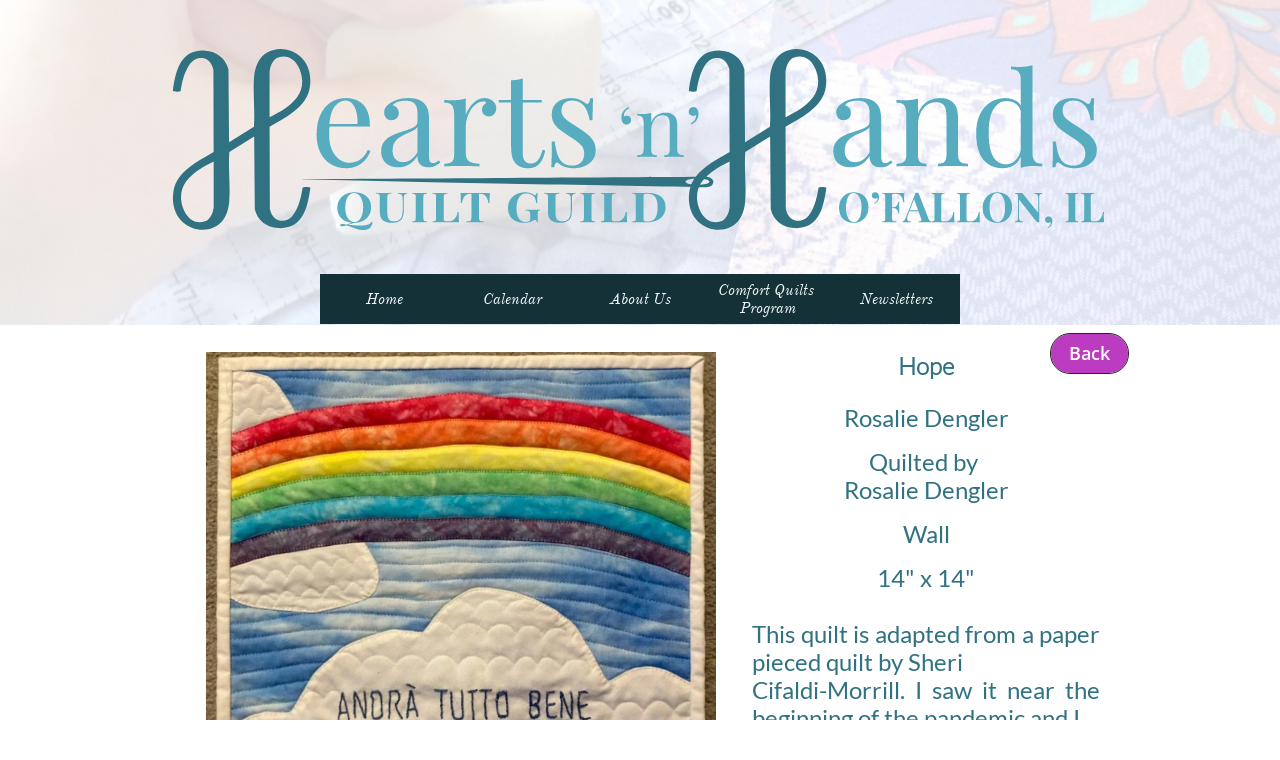

--- FILE ---
content_type: text/html
request_url: https://heartsnhandsquilt.org/rdengler4
body_size: 26398
content:
<!DOCTYPE html PUBLIC "-//W3C//DTD XHTML 1.0 Transitional//EN" "http://www.w3.org/TR/xhtml1/DTD/xhtml1-transitional.dtd">
<html xmlns="http://www.w3.org/1999/xhtml">
<head>
<title>rdengler4</title>
<meta http-equiv="Content-Type" content="text/html; charset=utf-8"/>
<meta http-equiv="X-UA-Compatible" content="IE=edge">
<meta name="SKYPE_TOOLBAR" content="SKYPE_TOOLBAR_PARSER_COMPATIBLE"/>
<meta name="HandheldFriendly" content="True" />
<meta name="MobileOptimized" content="1024" />
<meta name="viewport" content="width=1024" /> 
<meta name="twitter:card" content="summary"/>
<meta property="og:image" content="https://storage.googleapis.com/wzsitethumbnails/site-42335810/800x500.jpg"/>
<meta property="og:image:width" content="800"/>
<meta property="og:image:height" content="500"/>

<script type="text/javascript">
var _fc;window.getInsights=function(a,b){_fc||(_fc=a,a=null),window.AMInsights?(_fc&&(_fc(window.AMInsights),_fc=null),a&&a(window.AMInsights)):(b=b||25,setTimeout(function(){window.getInsights(a,2*b)},b))};
</script>
<script type="text/javascript" src="https://assets.mywebsitebuilder.com/assets/t.js?brand=Sitelio&v=g-202507311507277730" async></script>
<script type="text/javascript">
window.getInsights(function(insights){insights.init('8a5bf8a3-98ff-4394-989e-16b88b5b283a');});
</script>

<link rel='stylesheet' type='text/css' href='https://components.mywebsitebuilder.com/g-202507311507277730/viewer-sitelio/viewer.css'/>

<script type='text/javascript'>
var PageData = {"baseAddress":"heartsnhandsquilt.org","ServicesBasePath":"","isTablet":false,"siteSettings":{"behanceSocialLinkId":"{\"type\":\"behance\",\"title\":\"Behance\",\"url\":\"https://www.behance.com\"}","doneFirstPublish":"true","dribbbleSocialLinkId":"{\"type\":\"dribbble\",\"title\":\"Dribbble\",\"url\":\"\"}","enableColumnsGrid":"true","etsySocialLinkId":"{\"type\":\"etsy\",\"title\":\"Etsy\",\"url\":\"\"}","facebookSocialLinkId":"{\"type\":\"facebook\",\"title\":\"Facebook\",\"url\":\"https://facebook.com/facebook\"}","flickrSocialLinkId":"{\"type\":\"flickr\",\"title\":\"Flickr\",\"url\":\"\"}","instagram-id1610482525059":"1610482569022","instagram-id1610483089856":"1610483368120","instagram-id1610483478480":"1610483869580","instagram-id1610485371289":"1610485390317","instagram-id1610789720430":"1610789785834","instagramSocialLinkId":"{\"type\":\"instagram\",\"title\":\"Instagram\",\"url\":\"https://www.instagram.com\"}","isFirstMobileUse":"true","linkedinSocialLinkId":"{\"type\":\"linkedin\",\"title\":\"LinkedIn\",\"url\":\"https://www.linkedin.com\"}","paypalAccountId":"YourPayPalEmail@domain.com","PayPalcurrency":"USD","picasaSocialLinkId":"{\"type\":\"picasa\",\"title\":\"Picasa\",\"url\":\"https://www.picasa.com\"}","pinterestSocialLinkId":"{\"type\":\"pinterest\",\"title\":\"Pinterest\",\"url\":\"https://www.pinterest.com/hnhquiltguild/\"}","redditSocialLinkId":"{\"type\":\"reddit\",\"title\":\"Reddit\",\"url\":\"https://www.reddit.com\"}","renrenSocialLinkId":"{\"type\":\"renren\",\"title\":\"Renren\",\"url\":\"\"}","showAlwaysColumnsGrid":"true","soundCloudSocialLinkId":"{\"type\":\"soundCloud\",\"title\":\"SoundCloud\",\"url\":\"https://www.soundcloud.com\"}","tripAdvisorSocialLinkId":"{\"type\":\"tripAdvisor\",\"title\":\"Trip Advisor\",\"url\":\"https://www.tripadvisor.com\"}","tumblrSocialLinkId":"{\"type\":\"tumblr\",\"title\":\"Tumblr\",\"url\":\"\"}","twitterSocialLinkId":"{\"type\":\"twitter\",\"title\":\"Twitter\",\"url\":\"\"}","vimeoSocialLinkId":"{\"type\":\"vimeo\",\"title\":\"Vimeo\",\"url\":\"\"}","vkSocialLinkId":"{\"type\":\"vk\",\"title\":\"VK\",\"url\":\"\"}","weiboSocialLinkId":"{\"type\":\"weibo\",\"title\":\"Weibo\",\"url\":\"\"}","youtubeSocialLinkId":"{\"type\":\"youtube\",\"title\":\"Youtube\",\"url\":\"https://www.youtube.com\"}"},"defaultAjaxPageID":"id1616730314013","PageNotFound":false};
var Global = {"FacebookAppID":null,"IsMobileView":false,"IsTabletView":false,"IsMobileClient":false,"CloudflareOptions":6,"SiteID":42335810};
var SiteInformation = {"groupId":42335810,"isPublished":false,"limitations":{"video":{"limitation":{"isLimited":true},"dialog":{"isDiscount":false}},"pages":{"limitation":{"isLimited":true},"dialog":{"isDiscount":false}},"ecommerce":{"limitation":{"isLimited":true},"dialog":{"isDiscount":false}},"publish":{"limitation":{"isLimited":true},"dialog":{"isDiscount":false}},"stats":{"limitation":{"isLimited":false},"dialog":{"isDiscount":false}},"storage":{"limitation":{"isLimited":true},"dialog":{"isDiscount":false}},"file":{"limitation":{"isLimited":true},"dialog":{"isDiscount":false}},"premium":{"limitation":{"isLimited":false},"dialog":{"isDiscount":false}},"mobile":{"limitation":{"isLimited":true},"dialog":{"isDiscount":false}},"newSites":{"limitation":{"isLimited":true},"dialog":{"isDiscount":false}},"favicon":{"limitation":{"isLimited":true},"dialog":{"isDiscount":false}},"embedded":{"limitation":{"isLimited":true},"dialog":{"isDiscount":false}},"bannerFeature":{"limitation":{"isLimited":false},"dialog":{"isDiscount":false},"iframeUrl":"https://components.mywebsitebuilder.com/sitelio/freebanner.html","iframeHeight":"66px"},"history":{"limitation":{"isLimited":true},"dialog":{"isDiscount":false}},"posts":{"limitation":{"isLimited":true},"dialog":{"isDiscount":false}},"hdvideo":{"limitation":{"isLimited":true},"dialog":{"isDiscount":false}},"totalPages":{"limitation":{"isLimited":true},"dialog":{"isDiscount":false}},"advancedStats":{"limitation":{"isLimited":false},"dialog":{"isDiscount":false}},"form":{"limitation":{"isLimited":true},"dialog":{"isDiscount":false}}},"isPremium":true,"isSaved":false,"siteType":0,"isTemplate":false,"baseVersion":"79105975","isFirstSiteVersion":false,"hasSites":false,"storeInformation":{},"appMarketInformation":{}};
var Settings = {"UserStorageUrlsMap":{"2":"https://wzukusers.blob.core.windows.net/user-{0}/","6":"https://storage.googleapis.com/wzukusers/user-{0}/","61":"https://storage.googleapis.com/wzukusers/user-{0}/","100":"https://storage.googleapis.com/te-hosted-sites/user-{0}/","105":"https://storage.googleapis.com/te-sitey-sites/user-{0}/","103":"https://storage.googleapis.com/te-websitebuilder-sites/user-{0}/","102":"https://storage.googleapis.com/te-sitelio-sites/user-{0}/","106":"https://storage.googleapis.com/te-sitebuilder-sites/user-{0}/"},"WebzaiStorageUrlsMap":{"2":"https://wzuk.blob.core.windows.net/assets/","6":"https://storage.googleapis.com/wzuk/assets/","61":"https://storage.googleapis.com/wzuk/assets/"},"InsightsTrackerUrl":"https://assets.mywebsitebuilder.com/assets","GoogleMapsApiKey":"AIzaSyBircn8XsIYBBfNl0AShXYSRlYFCqlxzoU","RecaptchaSiteKey":"6LduzUMUAAAAAMHqfxkZpwdwEckAL_hhoWOQP0B_","StaticContentUrl":"https://webzaidev.blob.core.windows.net/","ServiceAddress":"https://editor.sitelio.com/","ApplicationRoot":"https://components.mywebsitebuilder.com/g-202507311507277730","Brand":2,"ApplicationDomain":"sitelio.com","YoutubeApiKey":"","InstagramClientId":"483843269120637","AppsIframeRoot":"https://components.mywebsitebuilder.com","AppVersion":"g-202507311507277730","DevelopmentMode":"","ServiceEndpoints":{"Store":{"EmbedApi":"https://embed.sitelio.com/dist/src/","PublicApi":"https://store-api.sitelio.com/v1/"},"Storage":null},"ImageProxy":"https://images.builderservices.io/s/?","DataProxy":"https://data.mywebsitebuilder.com","IsApiPartner":false,"BrandName":"Sitelio","RaygunSettings":null,"FreeBannerUrl":"https://components.mywebsitebuilder.com/sitelio/freebanner.html"};

</script>
<script src='https://components.mywebsitebuilder.com/g-202507311507277730/viewer/viewer.js' type='text/javascript'></script>

<script src='https://storage.googleapis.com/te-sitelio-sites/user-20149358/sites/42335810/56c6ac0d381c6B3VzJek/308ed33afb2446fc88c2fa3947e58069.js?1764556196' type='text/javascript'></script>
<script src='https://storage.googleapis.com/te-sitelio-sites/user-20149358/sites/42335810/56c6ac0d381c6B3VzJek/2fda886a23b840df9768f43b2e19aaaf.js?1764556196' type='text/javascript'></script>
<script src='https://storage.googleapis.com/te-sitelio-sites/user-20149358/sites/42335810/56c6ac0d381c6B3VzJek/a60b6bf5e40b47e189d2c18e60beee6f.js?1764556196' type='text/javascript'></script>
<script type='text/javascript'>
var SiteFilesMap = {"page-id1343569893637":"https://storage.googleapis.com/te-sitelio-sites/user-20149358/sites/42335810/56c6ac0d381c6B3VzJek/55ca8c88c2e24449bedfd6ab40856f18.js","page-1407672372445":"https://storage.googleapis.com/te-sitelio-sites/user-20149358/sites/42335810/56c6ac0d381c6B3VzJek/725e309d2a7347e5bdd6170b8b036fa4.js","page-1407672391051":"https://storage.googleapis.com/te-sitelio-sites/user-20149358/sites/42335810/56c6ac0d381c6B3VzJek/65263490f264466abc0258ff10d7b2c7.js","page-1407672430981":"https://storage.googleapis.com/te-sitelio-sites/user-20149358/sites/42335810/56c6ac0d381c6B3VzJek/71abf32479624339a12702eaa4b7f6f4.js","page-id1455861353043":"https://storage.googleapis.com/te-sitelio-sites/user-20149358/sites/42335810/56c6ac0d381c6B3VzJek/e2800d75670044e8b0f9d1954bc6c5cb.js","page-id1455861353595":"https://storage.googleapis.com/te-sitelio-sites/user-20149358/sites/42335810/56c6ac0d381c6B3VzJek/6677e6a893ae4b449505d48520c56a79.js","page-id1455861354016":"https://storage.googleapis.com/te-sitelio-sites/user-20149358/sites/42335810/56c6ac0d381c6B3VzJek/378b606178f9414d9663fdaa7459fe34.js","page-id1456877916286":"https://storage.googleapis.com/te-sitelio-sites/user-20149358/sites/42335810/56c6ac0d381c6B3VzJek/416fc75594974986904a0ea8ef24999b.js","page-id1475295307878":"https://storage.googleapis.com/te-sitelio-sites/user-20149358/sites/42335810/56c6ac0d381c6B3VzJek/d8d2636572c84731bd14378c04240267.js","page-id1502222023059":"https://storage.googleapis.com/te-sitelio-sites/user-20149358/sites/42335810/56c6ac0d381c6B3VzJek/7116203e931548aaa5cbdb4bca01b9e8.js","page-id1527379169218":"https://storage.googleapis.com/te-sitelio-sites/user-20149358/sites/42335810/56c6ac0d381c6B3VzJek/35a28a32bb82446ebf94e06b2df0a130.js","page-id1559705576876":"https://storage.googleapis.com/te-sitelio-sites/user-20149358/sites/42335810/56c6ac0d381c6B3VzJek/906ffd38ab674fbe933184623e7b17d1.js","page-id1559706123632":"https://storage.googleapis.com/te-sitelio-sites/user-20149358/sites/42335810/56c6ac0d381c6B3VzJek/141bc98f790b4a3389f196e5c29cce3b.js","page-id1559706667396":"https://storage.googleapis.com/te-sitelio-sites/user-20149358/sites/42335810/56c6ac0d381c6B3VzJek/06d21039552a43f2adb7fe806aea44d2.js","page-id1559707143804":"https://storage.googleapis.com/te-sitelio-sites/user-20149358/sites/42335810/56c6ac0d381c6B3VzJek/3963c67fd8c04b56b6beef5b6915c5c7.js","page-id1559707560192":"https://storage.googleapis.com/te-sitelio-sites/user-20149358/sites/42335810/56c6ac0d381c6B3VzJek/915f91df616e4900879ea4cc4ab19bfa.js","page-id1559870585126":"https://storage.googleapis.com/te-sitelio-sites/user-20149358/sites/42335810/56c6ac0d381c6B3VzJek/46436a1c7ddf4a6ea7d4bbb12e754ed8.js","page-id1559871160194":"https://storage.googleapis.com/te-sitelio-sites/user-20149358/sites/42335810/56c6ac0d381c6B3VzJek/fa3956775496477cb6677866a3e0719d.js","page-id1559876237178":"https://storage.googleapis.com/te-sitelio-sites/user-20149358/sites/42335810/56c6ac0d381c6B3VzJek/f316f5f13a8341b58083a008937cdd75.js","page-id1560061159546":"https://storage.googleapis.com/te-sitelio-sites/user-20149358/sites/42335810/56c6ac0d381c6B3VzJek/09ff08fde6294ee08778cb00deba47d6.js","page-id1560224800078":"https://storage.googleapis.com/te-sitelio-sites/user-20149358/sites/42335810/56c6ac0d381c6B3VzJek/f4228f26de1640649df5eb3b1b24ef52.js","page-id1560309458831":"https://storage.googleapis.com/te-sitelio-sites/user-20149358/sites/42335810/56c6ac0d381c6B3VzJek/8684a19d0ac44bdaaad5a079dec29a89.js","page-id1560378146763":"https://storage.googleapis.com/te-sitelio-sites/user-20149358/sites/42335810/56c6ac0d381c6B3VzJek/0c39b1fe2bcc40218fd0b750644950a8.js","page-id1560384000097":"https://storage.googleapis.com/te-sitelio-sites/user-20149358/sites/42335810/56c6ac0d381c6B3VzJek/2041aba4230a42d4828c0f867325b54f.js","page-id1560406110243":"https://storage.googleapis.com/te-sitelio-sites/user-20149358/sites/42335810/56c6ac0d381c6B3VzJek/515b9229214c449396efa3128131cb46.js","page-id1560551076021":"https://storage.googleapis.com/te-sitelio-sites/user-20149358/sites/42335810/56c6ac0d381c6B3VzJek/dc16275bd6a84ae3a4ce40502c8bd05b.js","page-id1560554650327":"https://storage.googleapis.com/te-sitelio-sites/user-20149358/sites/42335810/56c6ac0d381c6B3VzJek/ccc90a9bc49e4fe4b9d0826b0e56c296.js","page-id1560642946242":"https://storage.googleapis.com/te-sitelio-sites/user-20149358/sites/42335810/56c6ac0d381c6B3VzJek/c3329f4844854a6f91c943c6b5e0bef9.js","page-id1560664689878":"https://storage.googleapis.com/te-sitelio-sites/user-20149358/sites/42335810/56c6ac0d381c6B3VzJek/f84f425fd58443aca94f0b6b5da93af7.js","page-id1560745604539":"https://storage.googleapis.com/te-sitelio-sites/user-20149358/sites/42335810/56c6ac0d381c6B3VzJek/75f7b7cc0d51434784e74afb764d74db.js","page-id1560749321273":"https://storage.googleapis.com/te-sitelio-sites/user-20149358/sites/42335810/56c6ac0d381c6B3VzJek/39e85ce4208b4ea281e4b3f7e10c073b.js","page-id1561064151849":"https://storage.googleapis.com/te-sitelio-sites/user-20149358/sites/42335810/56c6ac0d381c6B3VzJek/5de4d49786444fad890d63720a827557.js","page-id1567105111644":"https://storage.googleapis.com/te-sitelio-sites/user-20149358/sites/42335810/56c6ac0d381c6B3VzJek/5dedf6eb05234b0a83bb8c58b0a42df5.js","page-id1572757313351":"https://storage.googleapis.com/te-sitelio-sites/user-20149358/sites/42335810/56c6ac0d381c6B3VzJek/949b7704d12a4da5a879d4fb2340fb2b.js","page-id1589300352784":"https://storage.googleapis.com/te-sitelio-sites/user-20149358/sites/42335810/56c6ac0d381c6B3VzJek/08d64b5af24d4145972339944a0949fb.js","page-id1589782013569":"https://storage.googleapis.com/te-sitelio-sites/user-20149358/sites/42335810/56c6ac0d381c6B3VzJek/eac067af4d8041f5a25076b17ba2b3c1.js","page-id1589942751225":"https://storage.googleapis.com/te-sitelio-sites/user-20149358/sites/42335810/56c6ac0d381c6B3VzJek/42d45e90119145d98a603025ba88f80b.js","page-id1589969689363":"https://storage.googleapis.com/te-sitelio-sites/user-20149358/sites/42335810/56c6ac0d381c6B3VzJek/6824e0474a2c44f996399361dc4c588b.js","page-id1590192892552":"https://storage.googleapis.com/te-sitelio-sites/user-20149358/sites/42335810/56c6ac0d381c6B3VzJek/4cee5c3bb0fd4dd494d09d09e81c8a7d.js","page-id1590196942112":"https://storage.googleapis.com/te-sitelio-sites/user-20149358/sites/42335810/56c6ac0d381c6B3VzJek/1dbe41ddf7954c9eb582b368e46f8e2f.js","page-id1590212789273":"https://storage.googleapis.com/te-sitelio-sites/user-20149358/sites/42335810/56c6ac0d381c6B3VzJek/624d97b28ca543ddb255ba6fed95ac75.js","page-id1590280287106":"https://storage.googleapis.com/te-sitelio-sites/user-20149358/sites/42335810/56c6ac0d381c6B3VzJek/ec6a5626599947039bc6a1fc35ad6fe8.js","page-id1590287541633":"https://storage.googleapis.com/te-sitelio-sites/user-20149358/sites/42335810/56c6ac0d381c6B3VzJek/5717207bf06941b3bf2fdd6f651df2fb.js","page-id1590358560370":"https://storage.googleapis.com/te-sitelio-sites/user-20149358/sites/42335810/56c6ac0d381c6B3VzJek/7c5eed63832d469bbcf3ad4d10961cb5.js","page-id1590384361330":"https://storage.googleapis.com/te-sitelio-sites/user-20149358/sites/42335810/56c6ac0d381c6B3VzJek/c318f9a62e484660a7be58f25e1a0578.js","page-id1590435546499":"https://storage.googleapis.com/te-sitelio-sites/user-20149358/sites/42335810/56c6ac0d381c6B3VzJek/8e21ad6c8d774283b0fbadd1cbf4225b.js","page-id1590466759511":"https://storage.googleapis.com/te-sitelio-sites/user-20149358/sites/42335810/56c6ac0d381c6B3VzJek/a49f4b85d9cb4dfd992197359c7caa8b.js","page-id1590621493288":"https://storage.googleapis.com/te-sitelio-sites/user-20149358/sites/42335810/56c6ac0d381c6B3VzJek/146da363e47a491abb19be0d81eaadff.js","page-id1590622896586":"https://storage.googleapis.com/te-sitelio-sites/user-20149358/sites/42335810/56c6ac0d381c6B3VzJek/cd9cfe4266ac4496905f918bd2be7c41.js","page-id1590627219084":"https://storage.googleapis.com/te-sitelio-sites/user-20149358/sites/42335810/56c6ac0d381c6B3VzJek/5b3abe4dce0f4084b5ebffc7a0f65dfd.js","page-id1598572247886":"https://storage.googleapis.com/te-sitelio-sites/user-20149358/sites/42335810/56c6ac0d381c6B3VzJek/7bd7e50176e04bf299e192c5e559eb58.js","page-id1610642001973":"https://storage.googleapis.com/te-sitelio-sites/user-20149358/sites/42335810/56c6ac0d381c6B3VzJek/ce9abebda02e487dae776f441894f670.js","page-id1610839503136":"https://storage.googleapis.com/te-sitelio-sites/user-20149358/sites/42335810/56c6ac0d381c6B3VzJek/73fd46bd0547475d8376e1b23b0a054f.js","page-id1610929074884":"https://storage.googleapis.com/te-sitelio-sites/user-20149358/sites/42335810/56c6ac0d381c6B3VzJek/ed730554ada54465a46d760afcd66a35.js","page-id1611003512754":"https://storage.googleapis.com/te-sitelio-sites/user-20149358/sites/42335810/56c6ac0d381c6B3VzJek/c06ecbd183934298945ccd588a489486.js","page-id1611182274569":"https://storage.googleapis.com/te-sitelio-sites/user-20149358/sites/42335810/56c6ac0d381c6B3VzJek/b98405e4b5064e41bf9e5f4dfef28c94.js","page-id1611269624053":"https://storage.googleapis.com/te-sitelio-sites/user-20149358/sites/42335810/56c6ac0d381c6B3VzJek/5c09345f82dd4c63a0305f1a15295a89.js","page-id1611278128326":"https://storage.googleapis.com/te-sitelio-sites/user-20149358/sites/42335810/56c6ac0d381c6B3VzJek/bff87aa5f6fa4f60b6abcafadb7fac4b.js","page-id1611425648058":"https://storage.googleapis.com/te-sitelio-sites/user-20149358/sites/42335810/56c6ac0d381c6B3VzJek/a6ef1a463c384bf381d6e705fc9a0bbf.js","page-id1611425722651":"https://storage.googleapis.com/te-sitelio-sites/user-20149358/sites/42335810/56c6ac0d381c6B3VzJek/05cdc57cf61f4fed995e6781805b4057.js","page-id1611426494697":"https://storage.googleapis.com/te-sitelio-sites/user-20149358/sites/42335810/56c6ac0d381c6B3VzJek/5e847417b29b43f399153ebf2f1c7ea9.js","page-id1611506654918":"https://storage.googleapis.com/te-sitelio-sites/user-20149358/sites/42335810/56c6ac0d381c6B3VzJek/6989ac58979243f3aaed8a02251e5607.js","page-id1611506789386":"https://storage.googleapis.com/te-sitelio-sites/user-20149358/sites/42335810/56c6ac0d381c6B3VzJek/a06a7f8880d043a0873dc09537b23ef0.js","page-id1611509079296":"https://storage.googleapis.com/te-sitelio-sites/user-20149358/sites/42335810/56c6ac0d381c6B3VzJek/f61cbd3cf77844e9963edfec70afd4c2.js","page-id1611510748671":"https://storage.googleapis.com/te-sitelio-sites/user-20149358/sites/42335810/56c6ac0d381c6B3VzJek/c7c14ceb63024ccb898676b973771df3.js","page-id1611880092914":"https://storage.googleapis.com/te-sitelio-sites/user-20149358/sites/42335810/56c6ac0d381c6B3VzJek/103a82e1fc0b4dff88f41ab6cacff2eb.js","page-id1611880853804":"https://storage.googleapis.com/te-sitelio-sites/user-20149358/sites/42335810/56c6ac0d381c6B3VzJek/632b9192ba40483d9587f5bd7bfd953b.js","page-id1611936062377":"https://storage.googleapis.com/te-sitelio-sites/user-20149358/sites/42335810/56c6ac0d381c6B3VzJek/c5a3ddc0a7934d19b7451800188b006f.js","page-id1611958273740":"https://storage.googleapis.com/te-sitelio-sites/user-20149358/sites/42335810/56c6ac0d381c6B3VzJek/0b53b3b80c544616a82c598a95350494.js","page-id1611963702346":"https://storage.googleapis.com/te-sitelio-sites/user-20149358/sites/42335810/56c6ac0d381c6B3VzJek/9bf0f4e7142f4febab7c07c54ff50c0a.js","page-id1611963827517":"https://storage.googleapis.com/te-sitelio-sites/user-20149358/sites/42335810/56c6ac0d381c6B3VzJek/1ea4d2c2b5214473bd6a15d365511b1e.js","page-id1611964198492":"https://storage.googleapis.com/te-sitelio-sites/user-20149358/sites/42335810/56c6ac0d381c6B3VzJek/d0c6287cf4df4344a19080654b5a76c6.js","page-id1612036790595":"https://storage.googleapis.com/te-sitelio-sites/user-20149358/sites/42335810/56c6ac0d381c6B3VzJek/62ee7c15f03c4adaa5561fb93133678a.js","page-id1612201963858":"https://storage.googleapis.com/te-sitelio-sites/user-20149358/sites/42335810/56c6ac0d381c6B3VzJek/68d28b9b562146f1929cbc3febafe4da.js","page-id1613250578266":"https://storage.googleapis.com/te-sitelio-sites/user-20149358/sites/42335810/56c6ac0d381c6B3VzJek/ccdc0262368b4a39bc6555889c4660da.js","page-id1613250964906":"https://storage.googleapis.com/te-sitelio-sites/user-20149358/sites/42335810/56c6ac0d381c6B3VzJek/e7d16fa0ec044bc29750ce26252eb2ea.js","page-id1613595006205":"https://storage.googleapis.com/te-sitelio-sites/user-20149358/sites/42335810/56c6ac0d381c6B3VzJek/37eec7951b774c839e56f490d1d108e1.js","page-id1613833466934":"https://storage.googleapis.com/te-sitelio-sites/user-20149358/sites/42335810/56c6ac0d381c6B3VzJek/531087c026204970a53bc32d52995551.js","page-id1613879066683":"https://storage.googleapis.com/te-sitelio-sites/user-20149358/sites/42335810/56c6ac0d381c6B3VzJek/17482da2e73643eabe07f41f6d6f090e.js","page-id1615057162656":"https://storage.googleapis.com/te-sitelio-sites/user-20149358/sites/42335810/56c6ac0d381c6B3VzJek/4f2556d921c4427e8ebc22731e18f8d3.js","page-id1615260368133":"https://storage.googleapis.com/te-sitelio-sites/user-20149358/sites/42335810/56c6ac0d381c6B3VzJek/38c1961ffa8c47d185434b84ef425e8f.js","page-id1615261278512":"https://storage.googleapis.com/te-sitelio-sites/user-20149358/sites/42335810/56c6ac0d381c6B3VzJek/0eaa00d5b423457aae7f731bc91444cb.js","page-id1615324086903":"https://storage.googleapis.com/te-sitelio-sites/user-20149358/sites/42335810/56c6ac0d381c6B3VzJek/a3c10c6d53ec46e1972c9dfaf0d0484a.js","page-id1615324972244":"https://storage.googleapis.com/te-sitelio-sites/user-20149358/sites/42335810/56c6ac0d381c6B3VzJek/501fa2f6abf44543a7d078b6d6d03964.js","page-id1615392769774":"https://storage.googleapis.com/te-sitelio-sites/user-20149358/sites/42335810/56c6ac0d381c6B3VzJek/56aa0dad11c545989fcb6f5d1c8f76e4.js","page-id1615408397852":"https://storage.googleapis.com/te-sitelio-sites/user-20149358/sites/42335810/56c6ac0d381c6B3VzJek/d918485e3cc0486d91ebd2fa6829f9d6.js","page-id1615411569368":"https://storage.googleapis.com/te-sitelio-sites/user-20149358/sites/42335810/56c6ac0d381c6B3VzJek/33b1886fd9564c04b74d5b8363263a29.js","page-id1615412542404":"https://storage.googleapis.com/te-sitelio-sites/user-20149358/sites/42335810/56c6ac0d381c6B3VzJek/7b00445c89f148e6ab639fed7e7b4d42.js","page-id1615413470073":"https://storage.googleapis.com/te-sitelio-sites/user-20149358/sites/42335810/56c6ac0d381c6B3VzJek/d3534ddeee7c4bcfa3041c4b68cd88a5.js","page-id1615413818734":"https://storage.googleapis.com/te-sitelio-sites/user-20149358/sites/42335810/56c6ac0d381c6B3VzJek/b08a2fb7d8b34cc2a1804d9f10aea75f.js","page-id1615438026182":"https://storage.googleapis.com/te-sitelio-sites/user-20149358/sites/42335810/56c6ac0d381c6B3VzJek/533cf11374d74af9838c502e55e868ce.js","page-id1615439970514":"https://storage.googleapis.com/te-sitelio-sites/user-20149358/sites/42335810/56c6ac0d381c6B3VzJek/8f464ed7a7194092a8aae8fc83f7f9ed.js","page-id1615477509902":"https://storage.googleapis.com/te-sitelio-sites/user-20149358/sites/42335810/56c6ac0d381c6B3VzJek/749e7bb0ba734426b9fe79c202ea870a.js","page-id1615521085410":"https://storage.googleapis.com/te-sitelio-sites/user-20149358/sites/42335810/56c6ac0d381c6B3VzJek/7d1dd2cec9534b30a2763aff88aa6e8d.js","page-id1615523501987":"https://storage.googleapis.com/te-sitelio-sites/user-20149358/sites/42335810/56c6ac0d381c6B3VzJek/aed01caad70c448f8b87f607bcc54fe6.js","page-id1615524873606":"https://storage.googleapis.com/te-sitelio-sites/user-20149358/sites/42335810/56c6ac0d381c6B3VzJek/ee70494a0bc949569b79f2618b8cff09.js","page-id1615590676797":"https://storage.googleapis.com/te-sitelio-sites/user-20149358/sites/42335810/56c6ac0d381c6B3VzJek/a51278e95b0a47cabc23abffc874b711.js","page-id1615666364249":"https://storage.googleapis.com/te-sitelio-sites/user-20149358/sites/42335810/56c6ac0d381c6B3VzJek/7454c91b4cc74e51b174772074df996d.js","page-id1615667520313":"https://storage.googleapis.com/te-sitelio-sites/user-20149358/sites/42335810/56c6ac0d381c6B3VzJek/35ecf8f15c5645d3b0f278317bfbc47b.js","page-id1615846279794":"https://storage.googleapis.com/te-sitelio-sites/user-20149358/sites/42335810/56c6ac0d381c6B3VzJek/3a07acd618794b51af59913194aec38f.js","page-id1616106799052":"https://storage.googleapis.com/te-sitelio-sites/user-20149358/sites/42335810/56c6ac0d381c6B3VzJek/91386620dc174fd6af651f9f3d19a0db.js","page-id1616107044720":"https://storage.googleapis.com/te-sitelio-sites/user-20149358/sites/42335810/56c6ac0d381c6B3VzJek/e080ebae08eb462ab768f601beb7668a.js","page-id1616296858443":"https://storage.googleapis.com/te-sitelio-sites/user-20149358/sites/42335810/56c6ac0d381c6B3VzJek/1bb3ba14e8664980ac3261c5cc217c8d.js","page-id1616369902625":"https://storage.googleapis.com/te-sitelio-sites/user-20149358/sites/42335810/56c6ac0d381c6B3VzJek/d8fdf0372afc4a849c2b26063775b8d4.js","page-id1616371481993":"https://storage.googleapis.com/te-sitelio-sites/user-20149358/sites/42335810/56c6ac0d381c6B3VzJek/afeaf5d8a8b744c08c4220357512700f.js","page-id1616372731664":"https://storage.googleapis.com/te-sitelio-sites/user-20149358/sites/42335810/56c6ac0d381c6B3VzJek/735dfbb2ffcd40408c51f10c1dfbba86.js","page-id1616721894444":"https://storage.googleapis.com/te-sitelio-sites/user-20149358/sites/42335810/56c6ac0d381c6B3VzJek/3ebe42ad69504c1d91de0b77b8f6b6a5.js","page-id1616728188205":"https://storage.googleapis.com/te-sitelio-sites/user-20149358/sites/42335810/56c6ac0d381c6B3VzJek/4f1ba93d293f4f6091ed7941ee63ed87.js","page-id1616729254018":"https://storage.googleapis.com/te-sitelio-sites/user-20149358/sites/42335810/56c6ac0d381c6B3VzJek/33cd6e2073a44d00a76a8813d8e1bae5.js","page-id1616730314013":"https://storage.googleapis.com/te-sitelio-sites/user-20149358/sites/42335810/56c6ac0d381c6B3VzJek/2fda886a23b840df9768f43b2e19aaaf.js","page-id1616730998916":"https://storage.googleapis.com/te-sitelio-sites/user-20149358/sites/42335810/56c6ac0d381c6B3VzJek/edaaca5861004f0c9aad3cd153082b2f.js","page-id1616731566129":"https://storage.googleapis.com/te-sitelio-sites/user-20149358/sites/42335810/56c6ac0d381c6B3VzJek/4a45cb003cb24c46964a6790354e3b92.js","page-id1616786873850":"https://storage.googleapis.com/te-sitelio-sites/user-20149358/sites/42335810/56c6ac0d381c6B3VzJek/1d4f42d6c6844510b6bebc5db5bea60d.js","page-id1616788664119":"https://storage.googleapis.com/te-sitelio-sites/user-20149358/sites/42335810/56c6ac0d381c6B3VzJek/79f199e0bf3e4aa182f4960aae317611.js","page-id1616790866524":"https://storage.googleapis.com/te-sitelio-sites/user-20149358/sites/42335810/56c6ac0d381c6B3VzJek/b6ffca471f19424aba2e1ac17b9005b5.js","page-id1616866813640":"https://storage.googleapis.com/te-sitelio-sites/user-20149358/sites/42335810/56c6ac0d381c6B3VzJek/aa2708771fcf488cb9c39fe97aa0addd.js","page-id1616868150563":"https://storage.googleapis.com/te-sitelio-sites/user-20149358/sites/42335810/56c6ac0d381c6B3VzJek/8a9c1dee47c342e9bbedf31ff895b22a.js","page-id1616868970742":"https://storage.googleapis.com/te-sitelio-sites/user-20149358/sites/42335810/56c6ac0d381c6B3VzJek/30edee70ee2d4a64a55ae962e96aa62c.js","page-id1616870014267":"https://storage.googleapis.com/te-sitelio-sites/user-20149358/sites/42335810/56c6ac0d381c6B3VzJek/a92fe41f739d431690e381457df17020.js","page-id1616870022260":"https://storage.googleapis.com/te-sitelio-sites/user-20149358/sites/42335810/56c6ac0d381c6B3VzJek/eee784b2ebf4482e8b0ce7f5f552d4a6.js","page-id1617122625908":"https://storage.googleapis.com/te-sitelio-sites/user-20149358/sites/42335810/56c6ac0d381c6B3VzJek/c425f1f0861f4e70b3bb51e77ded2362.js","page-id1617123001942":"https://storage.googleapis.com/te-sitelio-sites/user-20149358/sites/42335810/56c6ac0d381c6B3VzJek/58469dd91450482da5e4ee4d0fd5958a.js","page-id1617123324957":"https://storage.googleapis.com/te-sitelio-sites/user-20149358/sites/42335810/56c6ac0d381c6B3VzJek/c03b769ca49d4d9ea32734f7ab30adcf.js","page-id1617299768141":"https://storage.googleapis.com/te-sitelio-sites/user-20149358/sites/42335810/56c6ac0d381c6B3VzJek/2b52d67b5b06461fa5480bf5bfa1354a.js","page-id1617462129504":"https://storage.googleapis.com/te-sitelio-sites/user-20149358/sites/42335810/56c6ac0d381c6B3VzJek/be618706457042a091ae54f894ae08e8.js","page-id1617462142727":"https://storage.googleapis.com/te-sitelio-sites/user-20149358/sites/42335810/56c6ac0d381c6B3VzJek/0068d82aea404749a52c73fbca17b09b.js","page-id1617581069576":"https://storage.googleapis.com/te-sitelio-sites/user-20149358/sites/42335810/56c6ac0d381c6B3VzJek/451f062d3b1f42b89ed5d18e89df031e.js","page-id1617581926495":"https://storage.googleapis.com/te-sitelio-sites/user-20149358/sites/42335810/56c6ac0d381c6B3VzJek/0386e482cb9d4afb9fb9a4223bf0b7e9.js","page-id1617582757784":"https://storage.googleapis.com/te-sitelio-sites/user-20149358/sites/42335810/56c6ac0d381c6B3VzJek/c769c6a0c4d64ee69fadd3f9e9829d49.js","page-id1617583733273":"https://storage.googleapis.com/te-sitelio-sites/user-20149358/sites/42335810/56c6ac0d381c6B3VzJek/06791e9746734a7d9243c0eecd361289.js","page-id1617751018282":"https://storage.googleapis.com/te-sitelio-sites/user-20149358/sites/42335810/56c6ac0d381c6B3VzJek/2587661a48ac40c280a36be857ad99c5.js","page-id1617754518698":"https://storage.googleapis.com/te-sitelio-sites/user-20149358/sites/42335810/56c6ac0d381c6B3VzJek/19f220f8af314924a549922325b71428.js","page-id1617762245037":"https://storage.googleapis.com/te-sitelio-sites/user-20149358/sites/42335810/56c6ac0d381c6B3VzJek/37bc724cde7249ceaafe67aff6344b44.js","page-id1617808005038":"https://storage.googleapis.com/te-sitelio-sites/user-20149358/sites/42335810/56c6ac0d381c6B3VzJek/f3bb13dbf8fe46d7a7db33b428b10129.js","page-id1617808072054":"https://storage.googleapis.com/te-sitelio-sites/user-20149358/sites/42335810/56c6ac0d381c6B3VzJek/99af0fb460a4447fa0abd92ec4eef7fc.js","page-id1617808090813":"https://storage.googleapis.com/te-sitelio-sites/user-20149358/sites/42335810/56c6ac0d381c6B3VzJek/e743035f5c4447f0aaeaeb470864bf85.js","page-id1617808110616":"https://storage.googleapis.com/te-sitelio-sites/user-20149358/sites/42335810/56c6ac0d381c6B3VzJek/d62dca54091d4e228e3ce35b551a8d64.js","page-id1618066451845":"https://storage.googleapis.com/te-sitelio-sites/user-20149358/sites/42335810/56c6ac0d381c6B3VzJek/5faf1ad4ab5f4bd2b80027780354fb23.js","page-id1618066459109":"https://storage.googleapis.com/te-sitelio-sites/user-20149358/sites/42335810/56c6ac0d381c6B3VzJek/00dc18d871794763a4a31dbcf4427a50.js","page-id1618066467667":"https://storage.googleapis.com/te-sitelio-sites/user-20149358/sites/42335810/56c6ac0d381c6B3VzJek/32c39a50f21e4ae999b35f42b7d3136f.js","page-id1618077096037":"https://storage.googleapis.com/te-sitelio-sites/user-20149358/sites/42335810/56c6ac0d381c6B3VzJek/ff60d177ba0d42bc8d87f804613871a3.js","page-id1618085710122":"https://storage.googleapis.com/te-sitelio-sites/user-20149358/sites/42335810/56c6ac0d381c6B3VzJek/9c44a7ebb77d402bbf56aab85d7627ae.js","page-id1618086176302":"https://storage.googleapis.com/te-sitelio-sites/user-20149358/sites/42335810/56c6ac0d381c6B3VzJek/cde0befbc34d43ffb4019ee156972ced.js","page-id1618169478542":"https://storage.googleapis.com/te-sitelio-sites/user-20149358/sites/42335810/56c6ac0d381c6B3VzJek/00ce1250bbd7457aa28dbbb4509eaf66.js","page-id1618170796672":"https://storage.googleapis.com/te-sitelio-sites/user-20149358/sites/42335810/56c6ac0d381c6B3VzJek/e16e8b1b6117474192e6b639a7c332e7.js","page-id1618171830922":"https://storage.googleapis.com/te-sitelio-sites/user-20149358/sites/42335810/56c6ac0d381c6B3VzJek/b82e164b72f24fdc9e55adcc1d38a4d6.js","page-id1618174314619":"https://storage.googleapis.com/te-sitelio-sites/user-20149358/sites/42335810/56c6ac0d381c6B3VzJek/0e0b1e113df64f51a21c9d35fa2fbfef.js","page-id1618175110629":"https://storage.googleapis.com/te-sitelio-sites/user-20149358/sites/42335810/56c6ac0d381c6B3VzJek/312d0c6a68d0467983c1e858a00bd288.js","page-id1618175119209":"https://storage.googleapis.com/te-sitelio-sites/user-20149358/sites/42335810/56c6ac0d381c6B3VzJek/c64a749728da4757b1647c1a48c6b92b.js","page-id1618175955795":"https://storage.googleapis.com/te-sitelio-sites/user-20149358/sites/42335810/56c6ac0d381c6B3VzJek/4f2cad42a3d24657b49e37303f4cfe6f.js","page-id1618175967300":"https://storage.googleapis.com/te-sitelio-sites/user-20149358/sites/42335810/56c6ac0d381c6B3VzJek/bce3bb71aba949549ccc2cb1b2f18dee.js","page-id1618175975132":"https://storage.googleapis.com/te-sitelio-sites/user-20149358/sites/42335810/56c6ac0d381c6B3VzJek/fafd9f15f7084bdc9fa58f38c803841a.js","page-id1618194877537":"https://storage.googleapis.com/te-sitelio-sites/user-20149358/sites/42335810/56c6ac0d381c6B3VzJek/505bc0bee7374fe78ede8f1be8522fc4.js","page-id1618196550765":"https://storage.googleapis.com/te-sitelio-sites/user-20149358/sites/42335810/56c6ac0d381c6B3VzJek/7d431888e1374ee0a3dddff6f85f2fda.js","page-id1618270626842":"https://storage.googleapis.com/te-sitelio-sites/user-20149358/sites/42335810/56c6ac0d381c6B3VzJek/3ceea82b6f064e2ab36a5fa700b4d58a.js","page-id1618271929141":"https://storage.googleapis.com/te-sitelio-sites/user-20149358/sites/42335810/56c6ac0d381c6B3VzJek/e5bf6da4569444dab8f09730cbda4f44.js","page-id1618276643233":"https://storage.googleapis.com/te-sitelio-sites/user-20149358/sites/42335810/56c6ac0d381c6B3VzJek/47de2ef1f2194c6aaf7780c5c198fa69.js","page-id1618279178416":"https://storage.googleapis.com/te-sitelio-sites/user-20149358/sites/42335810/56c6ac0d381c6B3VzJek/370aa745feb4432eaec9c3dc8c67a640.js","page-id1618336794955":"https://storage.googleapis.com/te-sitelio-sites/user-20149358/sites/42335810/56c6ac0d381c6B3VzJek/5d2a73ff38fa462dab59848903d3344c.js","page-id1618347731272":"https://storage.googleapis.com/te-sitelio-sites/user-20149358/sites/42335810/56c6ac0d381c6B3VzJek/745166bcec814d88be615ee1017e38b0.js","page-id1618350524627":"https://storage.googleapis.com/te-sitelio-sites/user-20149358/sites/42335810/56c6ac0d381c6B3VzJek/738cf00db0784cd19681cfe6ae6788e9.js","page-id1618350536976":"https://storage.googleapis.com/te-sitelio-sites/user-20149358/sites/42335810/56c6ac0d381c6B3VzJek/f5302f75bf2640f890800e8fa3a17df5.js","page-id1618350547014":"https://storage.googleapis.com/te-sitelio-sites/user-20149358/sites/42335810/56c6ac0d381c6B3VzJek/a35f3ce274964d5ab816da8502442fa4.js","page-id1618447251445":"https://storage.googleapis.com/te-sitelio-sites/user-20149358/sites/42335810/56c6ac0d381c6B3VzJek/2d836a60a1864a4a9a80db764eb0c436.js","page-id1618448279071":"https://storage.googleapis.com/te-sitelio-sites/user-20149358/sites/42335810/56c6ac0d381c6B3VzJek/77d72efe9f344530a1f354a687dc5d72.js","page-id1618610440565":"https://storage.googleapis.com/te-sitelio-sites/user-20149358/sites/42335810/56c6ac0d381c6B3VzJek/ddc4cff6dadd4b2d9e5451499ebb974d.js","page-id1618611541066":"https://storage.googleapis.com/te-sitelio-sites/user-20149358/sites/42335810/56c6ac0d381c6B3VzJek/dad795c5a626494998655d2263ca335d.js","page-id1618612192608":"https://storage.googleapis.com/te-sitelio-sites/user-20149358/sites/42335810/56c6ac0d381c6B3VzJek/d8e8a948a6bc4bbbad81bf3b08ae072a.js","page-id1618613134677":"https://storage.googleapis.com/te-sitelio-sites/user-20149358/sites/42335810/56c6ac0d381c6B3VzJek/ce92684dcdb64977bcd3291a3ea1bde4.js","page-id1618614050050":"https://storage.googleapis.com/te-sitelio-sites/user-20149358/sites/42335810/56c6ac0d381c6B3VzJek/d6c7e4254acb41cd80e2034494de876a.js","page-id1618615699423":"https://storage.googleapis.com/te-sitelio-sites/user-20149358/sites/42335810/56c6ac0d381c6B3VzJek/16da225c9cd74c60849237d54efda27c.js","page-id1618619221118":"https://storage.googleapis.com/te-sitelio-sites/user-20149358/sites/42335810/56c6ac0d381c6B3VzJek/1e48e5d56ca24d81ba225e17039cf5af.js","page-id1618675757887":"https://storage.googleapis.com/te-sitelio-sites/user-20149358/sites/42335810/56c6ac0d381c6B3VzJek/4e7cab0a3d2d4ff39cef1a5e475dac0c.js","page-id1618692155650":"https://storage.googleapis.com/te-sitelio-sites/user-20149358/sites/42335810/56c6ac0d381c6B3VzJek/3a59b86911664b2f8b4f244c70a97b59.js","page-id1618693387262":"https://storage.googleapis.com/te-sitelio-sites/user-20149358/sites/42335810/56c6ac0d381c6B3VzJek/fb906dd920c942d6a17a5705e0587e5e.js","page-id1618693395315":"https://storage.googleapis.com/te-sitelio-sites/user-20149358/sites/42335810/56c6ac0d381c6B3VzJek/29fe588e90c3439696170cb8ba03c4d4.js","page-id1618693402947":"https://storage.googleapis.com/te-sitelio-sites/user-20149358/sites/42335810/56c6ac0d381c6B3VzJek/7b23a77cef5a4050b5f6d411b5ab3395.js","page-id1618693411533":"https://storage.googleapis.com/te-sitelio-sites/user-20149358/sites/42335810/56c6ac0d381c6B3VzJek/c72eed39920743888a19e9cdce24afb0.js","page-id1618693434361":"https://storage.googleapis.com/te-sitelio-sites/user-20149358/sites/42335810/56c6ac0d381c6B3VzJek/7b8b31de5767462a9dbc12719512a9ee.js","page-id1618693443287":"https://storage.googleapis.com/te-sitelio-sites/user-20149358/sites/42335810/56c6ac0d381c6B3VzJek/55a641fb09444f3e8cc433081947e2f9.js","page-id1618696275600":"https://storage.googleapis.com/te-sitelio-sites/user-20149358/sites/42335810/56c6ac0d381c6B3VzJek/acf956adb2f6456fbbb812e01b2e5e58.js","page-id1618696288062":"https://storage.googleapis.com/te-sitelio-sites/user-20149358/sites/42335810/56c6ac0d381c6B3VzJek/230fbd40db2e4db5adb2250d1202aa93.js","page-id1618696297534":"https://storage.googleapis.com/te-sitelio-sites/user-20149358/sites/42335810/56c6ac0d381c6B3VzJek/1bb16672f6274de8ba49836eda7be603.js","page-id1618696310190":"https://storage.googleapis.com/te-sitelio-sites/user-20149358/sites/42335810/56c6ac0d381c6B3VzJek/99445dd2cc7e4c3c8960fe11be374e9f.js","page-id1618696320182":"https://storage.googleapis.com/te-sitelio-sites/user-20149358/sites/42335810/56c6ac0d381c6B3VzJek/afe4315be7894e10a5039cad6930f4cc.js","page-id1618696328153":"https://storage.googleapis.com/te-sitelio-sites/user-20149358/sites/42335810/56c6ac0d381c6B3VzJek/49c0d529eb7649e8b03954a095dfe6c5.js","page-id1618696336720":"https://storage.googleapis.com/te-sitelio-sites/user-20149358/sites/42335810/56c6ac0d381c6B3VzJek/eb752c5f6e1045769aee1b8490a04663.js","page-id1618704989071":"https://storage.googleapis.com/te-sitelio-sites/user-20149358/sites/42335810/56c6ac0d381c6B3VzJek/25c95dae03be4c019f8c85d84c14cac2.js","page-id1618705826819":"https://storage.googleapis.com/te-sitelio-sites/user-20149358/sites/42335810/56c6ac0d381c6B3VzJek/abb3c3bb385542239f706f2e3924ad4e.js","page-id1618706824931":"https://storage.googleapis.com/te-sitelio-sites/user-20149358/sites/42335810/56c6ac0d381c6B3VzJek/8f7ee6b44d784186bc52fea4a44f3500.js","page-id1618707473399":"https://storage.googleapis.com/te-sitelio-sites/user-20149358/sites/42335810/56c6ac0d381c6B3VzJek/dc6a2a4935644c908baa177e40f8f81e.js","page-id1618708477424":"https://storage.googleapis.com/te-sitelio-sites/user-20149358/sites/42335810/56c6ac0d381c6B3VzJek/10f3dd09661f412f93a6cb6c92a292a0.js","page-id1618709529348":"https://storage.googleapis.com/te-sitelio-sites/user-20149358/sites/42335810/56c6ac0d381c6B3VzJek/0a6e55bd15064bff9616a4bcebd52818.js","page-id1618710903352":"https://storage.googleapis.com/te-sitelio-sites/user-20149358/sites/42335810/56c6ac0d381c6B3VzJek/2c24f2999d814ce893b6d2ac9b125c17.js","page-id1618714347066":"https://storage.googleapis.com/te-sitelio-sites/user-20149358/sites/42335810/56c6ac0d381c6B3VzJek/141a226d5baf42b28cfc5d870e13395a.js","page-id1618715635742":"https://storage.googleapis.com/te-sitelio-sites/user-20149358/sites/42335810/56c6ac0d381c6B3VzJek/0f48160ae12b497b859da069807f67f2.js","page-id1618718404528":"https://storage.googleapis.com/te-sitelio-sites/user-20149358/sites/42335810/56c6ac0d381c6B3VzJek/1e18dffd4bfc4acc82bf28fdf6994303.js","page-id1618757035586":"https://storage.googleapis.com/te-sitelio-sites/user-20149358/sites/42335810/56c6ac0d381c6B3VzJek/7e0bf2d096434a3693ca744c9a2ad272.js","page-id1618757047325":"https://storage.googleapis.com/te-sitelio-sites/user-20149358/sites/42335810/56c6ac0d381c6B3VzJek/1f07a96e37ec4e1180f4bf7c10266d87.js","page-id1618757057808":"https://storage.googleapis.com/te-sitelio-sites/user-20149358/sites/42335810/56c6ac0d381c6B3VzJek/00f27a6b194941a8a9768131dc9796a7.js","page-id1618758187370":"https://storage.googleapis.com/te-sitelio-sites/user-20149358/sites/42335810/56c6ac0d381c6B3VzJek/25dff8b179884ac2bc290fb6cfc90060.js","page-id1618762657241":"https://storage.googleapis.com/te-sitelio-sites/user-20149358/sites/42335810/56c6ac0d381c6B3VzJek/a1d8d81f3503407a9b50a9dcd274f699.js","page-id1618779364118":"https://storage.googleapis.com/te-sitelio-sites/user-20149358/sites/42335810/56c6ac0d381c6B3VzJek/f7d886e1afeb4166b0cb24378c44fb38.js","page-id1618779370528":"https://storage.googleapis.com/te-sitelio-sites/user-20149358/sites/42335810/56c6ac0d381c6B3VzJek/dc1fa09afa95431d9d076debf0835b76.js","page-id1618779378033":"https://storage.googleapis.com/te-sitelio-sites/user-20149358/sites/42335810/56c6ac0d381c6B3VzJek/c4d3b01ea4eb463ebe0e25f5cf93c2d2.js","page-id1618787346635":"https://storage.googleapis.com/te-sitelio-sites/user-20149358/sites/42335810/56c6ac0d381c6B3VzJek/e0183d655de0409d84365c07849389d5.js","page-id1618859168496":"https://storage.googleapis.com/te-sitelio-sites/user-20149358/sites/42335810/56c6ac0d381c6B3VzJek/65509d5661644115ba5a9d1207f54bdc.js","page-id1618860621780":"https://storage.googleapis.com/te-sitelio-sites/user-20149358/sites/42335810/56c6ac0d381c6B3VzJek/b5593429499847c3b101998fbb17ba1e.js","page-id1618862343185":"https://storage.googleapis.com/te-sitelio-sites/user-20149358/sites/42335810/56c6ac0d381c6B3VzJek/c034f63f1a9b4f1da20a0393b45812ee.js","page-id1618864150504":"https://storage.googleapis.com/te-sitelio-sites/user-20149358/sites/42335810/56c6ac0d381c6B3VzJek/7a95782ae5f940ba9655cfe4da8705d0.js","page-id1618865767440":"https://storage.googleapis.com/te-sitelio-sites/user-20149358/sites/42335810/56c6ac0d381c6B3VzJek/712c600a35eb4c33bd85a26f3021220b.js","page-id1618868452598":"https://storage.googleapis.com/te-sitelio-sites/user-20149358/sites/42335810/56c6ac0d381c6B3VzJek/27c401559c0245ef8cb361ca54aed355.js","page-id1618869361939":"https://storage.googleapis.com/te-sitelio-sites/user-20149358/sites/42335810/56c6ac0d381c6B3VzJek/f3b3af9bcf6a4c1696ba93a7b134b5a5.js","page-id1618870408166":"https://storage.googleapis.com/te-sitelio-sites/user-20149358/sites/42335810/56c6ac0d381c6B3VzJek/817b0c6c4aea4caaa18400296812111d.js","page-id1618883766117":"https://storage.googleapis.com/te-sitelio-sites/user-20149358/sites/42335810/56c6ac0d381c6B3VzJek/6f7f4001be844ecab68eb8074da964b4.js","page-id1618946306616":"https://storage.googleapis.com/te-sitelio-sites/user-20149358/sites/42335810/56c6ac0d381c6B3VzJek/08d5728f49024315982ed7beb573b8d6.js","page-id1618946314293":"https://storage.googleapis.com/te-sitelio-sites/user-20149358/sites/42335810/56c6ac0d381c6B3VzJek/68b00da634d04e6ba9197e84d5fcf419.js","page-id1618946324597":"https://storage.googleapis.com/te-sitelio-sites/user-20149358/sites/42335810/56c6ac0d381c6B3VzJek/8ad9c06244854320af71b046d88c3210.js","page-id1618946891150":"https://storage.googleapis.com/te-sitelio-sites/user-20149358/sites/42335810/56c6ac0d381c6B3VzJek/73ba3748aaf649ecb3b12aefd444b6da.js","page-id1619016433582":"https://storage.googleapis.com/te-sitelio-sites/user-20149358/sites/42335810/56c6ac0d381c6B3VzJek/4392fa6886414ca99293109a2fcaf20f.js","page-id1619016443436":"https://storage.googleapis.com/te-sitelio-sites/user-20149358/sites/42335810/56c6ac0d381c6B3VzJek/623dc33a606a4075a8eb42f82c7f70bc.js","page-id1619016450848":"https://storage.googleapis.com/te-sitelio-sites/user-20149358/sites/42335810/56c6ac0d381c6B3VzJek/765b2b5f9eba4ff49eedb0dfaf660031.js","page-id1619016459599":"https://storage.googleapis.com/te-sitelio-sites/user-20149358/sites/42335810/56c6ac0d381c6B3VzJek/342a99148a1942e8bd8c1c04b6bf7ed9.js","page-id1619037185384":"https://storage.googleapis.com/te-sitelio-sites/user-20149358/sites/42335810/56c6ac0d381c6B3VzJek/408dc13eacb24287be2fe02e9fde60a3.js","page-id1619037200888":"https://storage.googleapis.com/te-sitelio-sites/user-20149358/sites/42335810/56c6ac0d381c6B3VzJek/d60b2954e7374e97b511c8860b6f7479.js","page-id1619037249299":"https://storage.googleapis.com/te-sitelio-sites/user-20149358/sites/42335810/56c6ac0d381c6B3VzJek/2efcdaaf1e04431a927450e22839c208.js","page-id1619037268220":"https://storage.googleapis.com/te-sitelio-sites/user-20149358/sites/42335810/56c6ac0d381c6B3VzJek/662f19b72a5d45eb93f5f7d4388c37f3.js","page-id1619037285604":"https://storage.googleapis.com/te-sitelio-sites/user-20149358/sites/42335810/56c6ac0d381c6B3VzJek/8700056c4ebf4b1088c127cde1b4aa9d.js","page-id1619037293660":"https://storage.googleapis.com/te-sitelio-sites/user-20149358/sites/42335810/56c6ac0d381c6B3VzJek/c85977b65173427d8c2e7fc2c019b3b6.js","page-id1619037301704":"https://storage.googleapis.com/te-sitelio-sites/user-20149358/sites/42335810/56c6ac0d381c6B3VzJek/0f24f432b894448e8cf34b4ee4fdb470.js","page-id1619037316112":"https://storage.googleapis.com/te-sitelio-sites/user-20149358/sites/42335810/56c6ac0d381c6B3VzJek/f98c3ee338be4b30aa12e9fb65757569.js","page-id1619102294660":"https://storage.googleapis.com/te-sitelio-sites/user-20149358/sites/42335810/56c6ac0d381c6B3VzJek/ec80054d0c5249c6a94decdca81d5828.js","page-id1619102304983":"https://storage.googleapis.com/te-sitelio-sites/user-20149358/sites/42335810/56c6ac0d381c6B3VzJek/c9c378347bb74988980145fd2d9d2900.js","page-id1619102314506":"https://storage.googleapis.com/te-sitelio-sites/user-20149358/sites/42335810/56c6ac0d381c6B3VzJek/58ef6d062ebf43219419c800d71216c6.js","page-id1619102326181":"https://storage.googleapis.com/te-sitelio-sites/user-20149358/sites/42335810/56c6ac0d381c6B3VzJek/da17a4f503f44b4c8391264e8f54bacc.js","page-id1619102338931":"https://storage.googleapis.com/te-sitelio-sites/user-20149358/sites/42335810/56c6ac0d381c6B3VzJek/b5fa547bdfd0487ead114a25b0555d71.js","page-id1619102348743":"https://storage.googleapis.com/te-sitelio-sites/user-20149358/sites/42335810/56c6ac0d381c6B3VzJek/c149716daa3f4124805d586687624102.js","page-id1619102364424":"https://storage.googleapis.com/te-sitelio-sites/user-20149358/sites/42335810/56c6ac0d381c6B3VzJek/0b33051355c846969f80ee478f01b792.js","page-id1619102394206":"https://storage.googleapis.com/te-sitelio-sites/user-20149358/sites/42335810/56c6ac0d381c6B3VzJek/b574877d4f4f47b38128e038d7963726.js","page-id1619130778658":"https://storage.googleapis.com/te-sitelio-sites/user-20149358/sites/42335810/56c6ac0d381c6B3VzJek/085248fa05704fd3b773663c29a39286.js","page-id1619132154283":"https://storage.googleapis.com/te-sitelio-sites/user-20149358/sites/42335810/56c6ac0d381c6B3VzJek/06feee41b0544e63896caff58027673f.js","page-id1619132632239":"https://storage.googleapis.com/te-sitelio-sites/user-20149358/sites/42335810/56c6ac0d381c6B3VzJek/09730da10c604fdebf075aff2f67f88a.js","page-id1619133690367":"https://storage.googleapis.com/te-sitelio-sites/user-20149358/sites/42335810/56c6ac0d381c6B3VzJek/d312e13508a6436c93373ca5e50571c9.js","page-id1619142546434":"https://storage.googleapis.com/te-sitelio-sites/user-20149358/sites/42335810/56c6ac0d381c6B3VzJek/f28a9e597d924a1b9e6f3264184669a1.js","page-id1619143305370":"https://storage.googleapis.com/te-sitelio-sites/user-20149358/sites/42335810/56c6ac0d381c6B3VzJek/3be9207294784e73b283ade79a61efd3.js","page-id1619145134074":"https://storage.googleapis.com/te-sitelio-sites/user-20149358/sites/42335810/56c6ac0d381c6B3VzJek/b371e5b1c3254e688293c84f14a15de8.js","page-id1619146160237":"https://storage.googleapis.com/te-sitelio-sites/user-20149358/sites/42335810/56c6ac0d381c6B3VzJek/15d0b5f81ca5480ea4972a212de29a19.js","page-id1619147660450":"https://storage.googleapis.com/te-sitelio-sites/user-20149358/sites/42335810/56c6ac0d381c6B3VzJek/4c179342458049ee8095b24b74e4bba9.js","page-id1619280914757":"https://storage.googleapis.com/te-sitelio-sites/user-20149358/sites/42335810/56c6ac0d381c6B3VzJek/6d2f2090b4de459fa10f834f7a7e991e.js","page-id1619287019039":"https://storage.googleapis.com/te-sitelio-sites/user-20149358/sites/42335810/56c6ac0d381c6B3VzJek/6ccde55505824738947ab3a7cb7329c1.js","page-id1619288309992":"https://storage.googleapis.com/te-sitelio-sites/user-20149358/sites/42335810/56c6ac0d381c6B3VzJek/61409dbc0a454140be57f2115b8947d9.js","page-id1619382347204":"https://storage.googleapis.com/te-sitelio-sites/user-20149358/sites/42335810/56c6ac0d381c6B3VzJek/d6fbeb03e0d6488cb3b13843a26536ce.js","page-id1619383701742":"https://storage.googleapis.com/te-sitelio-sites/user-20149358/sites/42335810/56c6ac0d381c6B3VzJek/f8da4bf26f5d41baae54d999e7f52013.js","page-id1619386922745":"https://storage.googleapis.com/te-sitelio-sites/user-20149358/sites/42335810/56c6ac0d381c6B3VzJek/6e9f01229f834ed1b74b39ff971a48c5.js","page-id1619388292133":"https://storage.googleapis.com/te-sitelio-sites/user-20149358/sites/42335810/56c6ac0d381c6B3VzJek/df91f452500f4e879ddd308809b89bba.js","page-id1619389318892":"https://storage.googleapis.com/te-sitelio-sites/user-20149358/sites/42335810/56c6ac0d381c6B3VzJek/898c5bb5e532485bac96f8366041c38f.js","page-id1619389963961":"https://storage.googleapis.com/te-sitelio-sites/user-20149358/sites/42335810/56c6ac0d381c6B3VzJek/86cad3da3b0143da8441181cdb0a7809.js","page-id1619395406702":"https://storage.googleapis.com/te-sitelio-sites/user-20149358/sites/42335810/56c6ac0d381c6B3VzJek/ab266d8d02d64079bc537bf0a6ea8d2d.js","page-id1619397339602":"https://storage.googleapis.com/te-sitelio-sites/user-20149358/sites/42335810/56c6ac0d381c6B3VzJek/ee753fdc33494e9589efed72a67d0d80.js","page-id1619398333799":"https://storage.googleapis.com/te-sitelio-sites/user-20149358/sites/42335810/56c6ac0d381c6B3VzJek/8f7bdbf351d045cfbb2d17b2ca20dfd8.js","page-id1619399082701":"https://storage.googleapis.com/te-sitelio-sites/user-20149358/sites/42335810/56c6ac0d381c6B3VzJek/6de3871c45aa4b52ae006db789cc8706.js","page-id1619443810962":"https://storage.googleapis.com/te-sitelio-sites/user-20149358/sites/42335810/56c6ac0d381c6B3VzJek/2a0814db2b954ed4a46903aad387a238.js","page-id1619443824090":"https://storage.googleapis.com/te-sitelio-sites/user-20149358/sites/42335810/56c6ac0d381c6B3VzJek/c8a7de4144d24595817c0f64a863a26b.js","page-id1619443833067":"https://storage.googleapis.com/te-sitelio-sites/user-20149358/sites/42335810/56c6ac0d381c6B3VzJek/7c72d9fea9bc4b35a0fd3994595d7519.js","page-id1619443847199":"https://storage.googleapis.com/te-sitelio-sites/user-20149358/sites/42335810/56c6ac0d381c6B3VzJek/d25286b48ca24bacb500100f7fe1949c.js","page-id1619443858205":"https://storage.googleapis.com/te-sitelio-sites/user-20149358/sites/42335810/56c6ac0d381c6B3VzJek/2fc9c6855afd40e1805281c2a1d9ac1f.js","page-id1619460412491":"https://storage.googleapis.com/te-sitelio-sites/user-20149358/sites/42335810/56c6ac0d381c6B3VzJek/3313b117b3b1471295ca01dd6caa0a79.js","page-id1619460423109":"https://storage.googleapis.com/te-sitelio-sites/user-20149358/sites/42335810/56c6ac0d381c6B3VzJek/b099d50a8906424c9687acb4fc131583.js","page-id1619460432350":"https://storage.googleapis.com/te-sitelio-sites/user-20149358/sites/42335810/56c6ac0d381c6B3VzJek/972ed07157f74caabff89d651eb3a457.js","page-id1619460444389":"https://storage.googleapis.com/te-sitelio-sites/user-20149358/sites/42335810/56c6ac0d381c6B3VzJek/b4450f7e31bc4407bd45ac959e44b282.js","page-id1619460455621":"https://storage.googleapis.com/te-sitelio-sites/user-20149358/sites/42335810/56c6ac0d381c6B3VzJek/5ac6959ffe5948108d440ca54e688e21.js","page-id1619460468657":"https://storage.googleapis.com/te-sitelio-sites/user-20149358/sites/42335810/56c6ac0d381c6B3VzJek/c9281b39bf834b42a33d59f529d35469.js","page-id1619464660220":"https://storage.googleapis.com/te-sitelio-sites/user-20149358/sites/42335810/56c6ac0d381c6B3VzJek/d6ad129733d54bf299b15da68167a84f.js","page-id1619576276883":"https://storage.googleapis.com/te-sitelio-sites/user-20149358/sites/42335810/56c6ac0d381c6B3VzJek/d2babaef4bb349d9bcbe3601778dcc95.js","page-id1619577572581":"https://storage.googleapis.com/te-sitelio-sites/user-20149358/sites/42335810/56c6ac0d381c6B3VzJek/16488ed372ea47728155e662bcd67041.js","page-id1619622421284":"https://storage.googleapis.com/te-sitelio-sites/user-20149358/sites/42335810/56c6ac0d381c6B3VzJek/9311404bc813441f87b16ae880d95603.js","page-id1619622430430":"https://storage.googleapis.com/te-sitelio-sites/user-20149358/sites/42335810/56c6ac0d381c6B3VzJek/502e31cdf8bc43f9bd820687422ab9b8.js","page-id1619622441896":"https://storage.googleapis.com/te-sitelio-sites/user-20149358/sites/42335810/56c6ac0d381c6B3VzJek/d78ef2c5b5dc44ce95def93a4f311864.js","page-id1619637106292":"https://storage.googleapis.com/te-sitelio-sites/user-20149358/sites/42335810/56c6ac0d381c6B3VzJek/6e9a0957dcfe40bcb32d05ccc4cd2bbf.js","page-id1619638175603":"https://storage.googleapis.com/te-sitelio-sites/user-20149358/sites/42335810/56c6ac0d381c6B3VzJek/7be942c69dfe428189317ae6922b01dd.js","page-id1619639044018":"https://storage.googleapis.com/te-sitelio-sites/user-20149358/sites/42335810/56c6ac0d381c6B3VzJek/1df82c0623914c8e9ca0228b6a72255e.js","page-id1619646133625":"https://storage.googleapis.com/te-sitelio-sites/user-20149358/sites/42335810/56c6ac0d381c6B3VzJek/2f536b4b910f4de9ab033f6c427e0bf9.js","page-id1619648093673":"https://storage.googleapis.com/te-sitelio-sites/user-20149358/sites/42335810/56c6ac0d381c6B3VzJek/2d1f4369da4442fd986add755f6f68ed.js","page-id1619649126521":"https://storage.googleapis.com/te-sitelio-sites/user-20149358/sites/42335810/56c6ac0d381c6B3VzJek/05ac7616f7ef45e6ae63fcb09a28a109.js","page-id1619666465660":"https://storage.googleapis.com/te-sitelio-sites/user-20149358/sites/42335810/56c6ac0d381c6B3VzJek/3ff24cebd46c4803bc1a2f132c8cebba.js","page-id1619728549927":"https://storage.googleapis.com/te-sitelio-sites/user-20149358/sites/42335810/56c6ac0d381c6B3VzJek/e9dff052c1d54f1e8b7fcda6dc1a61ce.js","page-id1619729639763":"https://storage.googleapis.com/te-sitelio-sites/user-20149358/sites/42335810/56c6ac0d381c6B3VzJek/b6949990dce14e61bda84820b5a4024b.js","page-id1619731381254":"https://storage.googleapis.com/te-sitelio-sites/user-20149358/sites/42335810/56c6ac0d381c6B3VzJek/d627e01e32b34d7ea580b06434d98ca7.js","page-id1619732743569":"https://storage.googleapis.com/te-sitelio-sites/user-20149358/sites/42335810/56c6ac0d381c6B3VzJek/0647ffcc32d84877953c34d3187dd9de.js","page-id1619737109396":"https://storage.googleapis.com/te-sitelio-sites/user-20149358/sites/42335810/56c6ac0d381c6B3VzJek/cc692d6e101442b491a223205e49a777.js","page-id1619738824589":"https://storage.googleapis.com/te-sitelio-sites/user-20149358/sites/42335810/56c6ac0d381c6B3VzJek/c3c9691f18084b838cca0a8037289994.js","page-id1619743081383":"https://storage.googleapis.com/te-sitelio-sites/user-20149358/sites/42335810/56c6ac0d381c6B3VzJek/69f644b5caa647648b4ae2a7818eeee9.js","page-id1619791972610":"https://storage.googleapis.com/te-sitelio-sites/user-20149358/sites/42335810/56c6ac0d381c6B3VzJek/78a9561e9a15409a91a866abb80fb3db.js","page-id1619813089762":"https://storage.googleapis.com/te-sitelio-sites/user-20149358/sites/42335810/56c6ac0d381c6B3VzJek/2f157765f3fe4aee97b84506bedf1a71.js","page-id1619813101028":"https://storage.googleapis.com/te-sitelio-sites/user-20149358/sites/42335810/56c6ac0d381c6B3VzJek/3ea29337bce74170a260aa8155ecef66.js","page-id1619813108300":"https://storage.googleapis.com/te-sitelio-sites/user-20149358/sites/42335810/56c6ac0d381c6B3VzJek/fdc73be2dc1942acb744fac09def901b.js","page-id1619813130468":"https://storage.googleapis.com/te-sitelio-sites/user-20149358/sites/42335810/56c6ac0d381c6B3VzJek/df4a4b2612374a37b586b7519f54bf90.js","page-id1619833349960":"https://storage.googleapis.com/te-sitelio-sites/user-20149358/sites/42335810/56c6ac0d381c6B3VzJek/cb15550f5ab84986831d8309f6a4d396.js","page-id1619835100358":"https://storage.googleapis.com/te-sitelio-sites/user-20149358/sites/42335810/56c6ac0d381c6B3VzJek/d896537e27014d1187b0df7870556c1c.js","page-id1619835929155":"https://storage.googleapis.com/te-sitelio-sites/user-20149358/sites/42335810/56c6ac0d381c6B3VzJek/9a1b9edf444a4255a0f2e4e56837f91c.js","page-id1619836600474":"https://storage.googleapis.com/te-sitelio-sites/user-20149358/sites/42335810/56c6ac0d381c6B3VzJek/6992dd09c63c4e6fb06e11c97965f7a8.js","page-id1619837509774":"https://storage.googleapis.com/te-sitelio-sites/user-20149358/sites/42335810/56c6ac0d381c6B3VzJek/ed6a545bb2f24278891257b2663ef62b.js","page-id1619838995790":"https://storage.googleapis.com/te-sitelio-sites/user-20149358/sites/42335810/56c6ac0d381c6B3VzJek/748b65176c8a4a74a7b97cf4c926b967.js","page-id1619840049570":"https://storage.googleapis.com/te-sitelio-sites/user-20149358/sites/42335810/56c6ac0d381c6B3VzJek/6d4bdb4b7ed6422781bf0426b271c923.js","page-id1619880360415":"https://storage.googleapis.com/te-sitelio-sites/user-20149358/sites/42335810/56c6ac0d381c6B3VzJek/3e9db1f146084d7790703a061613e2cf.js","page-id1619881575344":"https://storage.googleapis.com/te-sitelio-sites/user-20149358/sites/42335810/56c6ac0d381c6B3VzJek/8d6dd89a16644165913b35c370213321.js","page-id1619881872140":"https://storage.googleapis.com/te-sitelio-sites/user-20149358/sites/42335810/56c6ac0d381c6B3VzJek/9c0ec0fa4f0442d6958dd24237f39729.js","page-id1619882094118":"https://storage.googleapis.com/te-sitelio-sites/user-20149358/sites/42335810/56c6ac0d381c6B3VzJek/b0e53e17ec8b4a589c05d17f8ecbe570.js","page-id1619882524236":"https://storage.googleapis.com/te-sitelio-sites/user-20149358/sites/42335810/56c6ac0d381c6B3VzJek/a0ab37651cda415095ab350eb8e54688.js","page-id1619884164944":"https://storage.googleapis.com/te-sitelio-sites/user-20149358/sites/42335810/56c6ac0d381c6B3VzJek/e5d0defa5cc5471f8e9399a40ee7f837.js","page-id1619885292994":"https://storage.googleapis.com/te-sitelio-sites/user-20149358/sites/42335810/56c6ac0d381c6B3VzJek/f061aea2bdfe4c13b5b497aa9cf89589.js","page-id1619885573296":"https://storage.googleapis.com/te-sitelio-sites/user-20149358/sites/42335810/56c6ac0d381c6B3VzJek/c2cf513895df4ce9b828130c3b132db2.js","page-id1619886403003":"https://storage.googleapis.com/te-sitelio-sites/user-20149358/sites/42335810/56c6ac0d381c6B3VzJek/3b9273d2016f49d38edebff8f1a7fd03.js","page-id1619886687912":"https://storage.googleapis.com/te-sitelio-sites/user-20149358/sites/42335810/56c6ac0d381c6B3VzJek/0d5c8431df8a4400a7e333dd725822e8.js","page-id1619904028898":"https://storage.googleapis.com/te-sitelio-sites/user-20149358/sites/42335810/56c6ac0d381c6B3VzJek/4edc4baecb67445ab3d3729982bb697b.js","page-id1619904999713":"https://storage.googleapis.com/te-sitelio-sites/user-20149358/sites/42335810/56c6ac0d381c6B3VzJek/cd006e2bee2147bdbe76a38229ab9665.js","page-id1619905532227":"https://storage.googleapis.com/te-sitelio-sites/user-20149358/sites/42335810/56c6ac0d381c6B3VzJek/017f8a7f03a84474a2156e3665443513.js","page-id1619906136673":"https://storage.googleapis.com/te-sitelio-sites/user-20149358/sites/42335810/56c6ac0d381c6B3VzJek/5d9d31e4cac64b1e800b0f94579401fe.js","page-id1619981433395":"https://storage.googleapis.com/te-sitelio-sites/user-20149358/sites/42335810/56c6ac0d381c6B3VzJek/042f077d8c534d998ee186b6bb3790f1.js","page-id1620261836453":"https://storage.googleapis.com/te-sitelio-sites/user-20149358/sites/42335810/56c6ac0d381c6B3VzJek/3649900c047b4815bc818d6e2b47a257.js","page-id1620263584142":"https://storage.googleapis.com/te-sitelio-sites/user-20149358/sites/42335810/56c6ac0d381c6B3VzJek/c9d565c6756e41a890ee4a2bb5bd1a1b.js","page-id1620266216500":"https://storage.googleapis.com/te-sitelio-sites/user-20149358/sites/42335810/56c6ac0d381c6B3VzJek/572061bcfd924e5ba130cae6edb87306.js","page-id1620338037704":"https://storage.googleapis.com/te-sitelio-sites/user-20149358/sites/42335810/56c6ac0d381c6B3VzJek/371aa1bcb1044176bd3acfcdaaf1492f.js","page-id1620339804692":"https://storage.googleapis.com/te-sitelio-sites/user-20149358/sites/42335810/56c6ac0d381c6B3VzJek/cb4e2952ca2b45d1b34408690b7b63f7.js","page-id1620859668231":"https://storage.googleapis.com/te-sitelio-sites/user-20149358/sites/42335810/56c6ac0d381c6B3VzJek/c8c922ba81014309b596d2ac0d911213.js","page-id1632054671456":"https://storage.googleapis.com/te-sitelio-sites/user-20149358/sites/42335810/56c6ac0d381c6B3VzJek/c0ff8895b2754018a6d2a2b2af93a5f6.js","page-id1652402130860":"https://storage.googleapis.com/te-sitelio-sites/user-20149358/sites/42335810/56c6ac0d381c6B3VzJek/43f14d5091ae441aa249f02eb496ce3b.js","page-id1662502874767":"https://storage.googleapis.com/te-sitelio-sites/user-20149358/sites/42335810/56c6ac0d381c6B3VzJek/c54a3317be3f496d8b27336e19705ffe.js","page-id1665589685029":"https://storage.googleapis.com/te-sitelio-sites/user-20149358/sites/42335810/56c6ac0d381c6B3VzJek/e9e5ff139b1e4d25b9eacae3fcf02f64.js","page-id1666370799653":"https://storage.googleapis.com/te-sitelio-sites/user-20149358/sites/42335810/56c6ac0d381c6B3VzJek/db15a920221d40568854c8c47c5d5c48.js","page-id1666373173789":"https://storage.googleapis.com/te-sitelio-sites/user-20149358/sites/42335810/56c6ac0d381c6B3VzJek/e0d4c4a6330644a2ad5ffff990bd5f93.js","page-id1666712149358":"https://storage.googleapis.com/te-sitelio-sites/user-20149358/sites/42335810/56c6ac0d381c6B3VzJek/1c3d95523709482dae8735a257cca3e2.js","page-id1675792573655":"https://storage.googleapis.com/te-sitelio-sites/user-20149358/sites/42335810/56c6ac0d381c6B3VzJek/f5d324821435429f9d0c24039e05aeac.js","page-id1678801509455":"https://storage.googleapis.com/te-sitelio-sites/user-20149358/sites/42335810/56c6ac0d381c6B3VzJek/0dfe8e3df9fa4e7bad62921a65164cc9.js","page-id1684948249703":"https://storage.googleapis.com/te-sitelio-sites/user-20149358/sites/42335810/56c6ac0d381c6B3VzJek/940521a9c6f444c9a902a9eb5d6a7e9f.js","page-id1698270180204":"https://storage.googleapis.com/te-sitelio-sites/user-20149358/sites/42335810/56c6ac0d381c6B3VzJek/d22c216675d74971a90eb374e2dcc410.js","page-id1708448737865":"https://storage.googleapis.com/te-sitelio-sites/user-20149358/sites/42335810/56c6ac0d381c6B3VzJek/65d2375498cf46ba86d644d618eeb2ab.js","page-id1708449096809":"https://storage.googleapis.com/te-sitelio-sites/user-20149358/sites/42335810/56c6ac0d381c6B3VzJek/391af28d55634774b6d4cdc17e709cb5.js","page-id1708449145656":"https://storage.googleapis.com/te-sitelio-sites/user-20149358/sites/42335810/56c6ac0d381c6B3VzJek/219da5ff80dc44f59ca4e04bf29e5d51.js","page-id1726336171495":"https://storage.googleapis.com/te-sitelio-sites/user-20149358/sites/42335810/56c6ac0d381c6B3VzJek/53862db579614468a41a97f1cc8c809b.js","page-id1731012787737":"https://storage.googleapis.com/te-sitelio-sites/user-20149358/sites/42335810/56c6ac0d381c6B3VzJek/5d542b95e7ec4f12882f2ad7886439cf.js","page-id1734797557178":"https://storage.googleapis.com/te-sitelio-sites/user-20149358/sites/42335810/56c6ac0d381c6B3VzJek/8a0aa73445514ae4bc1331604f1d3113.js","page-id1738528741669":"https://storage.googleapis.com/te-sitelio-sites/user-20149358/sites/42335810/56c6ac0d381c6B3VzJek/622dd35fdea747589aa2b55c92899cd7.js","page-id1739302608153":"https://storage.googleapis.com/te-sitelio-sites/user-20149358/sites/42335810/56c6ac0d381c6B3VzJek/0ef48b44bcb947a1b1c785de22073a32.js","page-id1740423767233":"https://storage.googleapis.com/te-sitelio-sites/user-20149358/sites/42335810/56c6ac0d381c6B3VzJek/d51e0120d3f64cccb982a8725016166d.js","page-id1746307219223":"https://storage.googleapis.com/te-sitelio-sites/user-20149358/sites/42335810/56c6ac0d381c6B3VzJek/c9b8ad1ccbf647ab826745d7acc86cdb.js","page-id1750986424830":"https://storage.googleapis.com/te-sitelio-sites/user-20149358/sites/42335810/56c6ac0d381c6B3VzJek/aca7a903b3664b1582177df537078a06.js","page-id1750989122309":"https://storage.googleapis.com/te-sitelio-sites/user-20149358/sites/42335810/56c6ac0d381c6B3VzJek/9cf959cf05c14f54ad4b4c2d432d7999.js","page-id1750990336896":"https://storage.googleapis.com/te-sitelio-sites/user-20149358/sites/42335810/56c6ac0d381c6B3VzJek/d8858037c3924402a58b4de9eab7a8ad.js","page-id1751081462668":"https://storage.googleapis.com/te-sitelio-sites/user-20149358/sites/42335810/56c6ac0d381c6B3VzJek/40ad49e222a24c50baafdd64cbe14d47.js","master-1343569893636":"https://storage.googleapis.com/te-sitelio-sites/user-20149358/sites/42335810/56c6ac0d381c6B3VzJek/a60b6bf5e40b47e189d2c18e60beee6f.js","site-structure":"https://storage.googleapis.com/te-sitelio-sites/user-20149358/sites/42335810/56c6ac0d381c6B3VzJek/308ed33afb2446fc88c2fa3947e58069.js"};
</script>


<style type="text/css"> #mobile-loading-screen, #desktop-loading-screen{position:absolute;left:0;top:0;right:0;bottom:0;z-index:100000000;background:white url('[data-uri]') center center no-repeat;} body.state-loading-mobile-viewer, body.state-loading-mobile-viewer .page-element, body.state-loading-mobile-viewer #body-element, body.state-loading-desktop-viewer, body.state-loading-desktop-viewer .page-element, body.state-loading-desktop-viewer #body-element{height:100%;width:100%;overflow-y:hidden !important;} </style>
<script type="text/javascript">
var DynamicPageContent = null;
var DBSiteMetaData = { "pagesStructureInformation":{"pagesData":{"id1343569893637":{"metaTags":"","headerCode":"","footerCode":"","tags":[],"id":"id1343569893637","pageID":null,"pid":null,"title":"old_Home","name":null,"pageTitle":"HnH Home","description":"","keyWords":"","index":1,"isHomePage":false,"shareStyle":true,"useNameASTitle":false,"supportsMobileStates":true,"urlAlias":"old_home","useNameASUrl":true,"useDefaultTitle":false,"masterPageListName":"","masterPageType":"","isSearchEngineDisabled":false,"menu":{"isDesktopDisabled":true,"isMobileDisabled":true}},"1407672372445":{"metaTags":"","headerCode":"","footerCode":"","tags":[],"id":"1407672372445","pageID":null,"pid":null,"title":"old_Calendar","name":null,"pageTitle":"Calender","description":"default description","keyWords":"","index":4,"isHomePage":false,"shareStyle":true,"useNameASTitle":true,"supportsMobileStates":true,"urlAlias":"old_calendar","useNameASUrl":true,"useDefaultTitle":false,"masterPageListName":"","masterPageType":"","isSearchEngineDisabled":false,"menu":{"isDesktopDisabled":true,"isMobileDisabled":true}},"1407672391051":{"metaTags":"","headerCode":"","footerCode":"","tags":[],"id":"1407672391051","pageID":null,"pid":null,"title":"Photo Albums","name":null,"pageTitle":"Gallery","description":"default description","keyWords":"","index":13,"isHomePage":false,"shareStyle":true,"useNameASTitle":true,"supportsMobileStates":true,"urlAlias":"photo-albums","useNameASUrl":true,"useDefaultTitle":false,"masterPageListName":"","masterPageType":"","isSearchEngineDisabled":false,"menu":{"isDesktopDisabled":true,"isMobileDisabled":true}},"1407672430981":{"metaTags":"","headerCode":"","footerCode":"","tags":[],"id":"1407672430981","pageID":null,"pid":null,"title":"old_Contact Us","name":null,"pageTitle":"","description":"default description","keyWords":"","index":14,"isHomePage":false,"shareStyle":true,"useNameASTitle":true,"supportsMobileStates":true,"urlAlias":"old_contact-us","useNameASUrl":true,"useDefaultTitle":false,"masterPageListName":"","masterPageType":"","isSearchEngineDisabled":false,"menu":{"isDesktopDisabled":true,"isMobileDisabled":true}},"id1455861353043":{"metaTags":"","headerCode":"","footerCode":"","tags":[],"id":"id1455861353043","pageID":null,"pid":null,"title":"Community","name":null,"pageTitle":"","description":"default description","keyWords":"","index":21,"isHomePage":false,"shareStyle":true,"useNameASTitle":false,"supportsMobileStates":true,"urlAlias":"community","useNameASUrl":true,"useDefaultTitle":false,"masterPageListName":"","masterPageType":"","isSearchEngineDisabled":false,"menu":{"isDesktopDisabled":true,"isMobileDisabled":true}},"id1455861353595":{"metaTags":"","headerCode":"","footerCode":"","tags":[],"id":"id1455861353595","pageID":null,"pid":null,"title":"2019 Quilt Show","name":null,"pageTitle":"","description":"default description","keyWords":"","index":32,"isHomePage":false,"shareStyle":true,"useNameASTitle":false,"supportsMobileStates":true,"urlAlias":"2019-quilt-show","useNameASUrl":true,"useDefaultTitle":false,"masterPageListName":"","masterPageType":"","isSearchEngineDisabled":false,"menu":{"isDesktopDisabled":true,"isMobileDisabled":true}},"id1455861354016":{"metaTags":"","headerCode":"","footerCode":"","tags":[],"id":"id1455861354016","pageID":null,"pid":null,"title":"2017 Raffle Quilt","name":null,"pageTitle":"","description":"default description","keyWords":"","index":11,"isHomePage":false,"shareStyle":true,"useNameASTitle":false,"supportsMobileStates":true,"urlAlias":"2017-raffle-quilt","useNameASUrl":true,"useDefaultTitle":false,"masterPageListName":"","masterPageType":"","isSearchEngineDisabled":false,"menu":{"isDesktopDisabled":true,"isMobileDisabled":true}},"id1456877916286":{"metaTags":"","headerCode":"","footerCode":"","tags":[],"id":"id1456877916286","pageID":null,"pid":null,"title":"2015 Quilt Show","name":null,"pageTitle":"","description":"default description","keyWords":"","index":65,"isHomePage":false,"shareStyle":true,"useNameASTitle":false,"supportsMobileStates":true,"urlAlias":"2015-quilt-show","useNameASUrl":true,"useDefaultTitle":false,"masterPageListName":"","masterPageType":"","isSearchEngineDisabled":false,"menu":{"isDesktopDisabled":true,"isMobileDisabled":true}},"id1475295307878":{"metaTags":"","headerCode":"","footerCode":"","tags":[],"id":"id1475295307878","pageID":null,"pid":null,"title":"old_President's Challenge","name":null,"pageTitle":"","description":"","keyWords":"","index":15,"isHomePage":false,"shareStyle":true,"useNameASTitle":false,"supportsMobileStates":true,"urlAlias":"old_president-s-challenge","useNameASUrl":true,"useDefaultTitle":false,"masterPageListName":"","masterPageType":"","isSearchEngineDisabled":false,"menu":{"isDesktopDisabled":true,"isMobileDisabled":true}},"id1502222023059":{"metaTags":"","headerCode":"","footerCode":"","tags":[],"id":"id1502222023059","pageID":null,"pid":null,"title":"2016 Raffle Quilt","name":null,"pageTitle":"","description":"","keyWords":"","index":12,"isHomePage":false,"shareStyle":true,"useNameASTitle":false,"supportsMobileStates":true,"urlAlias":"2016-raffle-quilt","useNameASUrl":true,"useDefaultTitle":false,"masterPageListName":"","masterPageType":"","isSearchEngineDisabled":false,"menu":{"isDesktopDisabled":true,"isMobileDisabled":true}},"id1527379169218":{"metaTags":"","headerCode":"","footerCode":"","tags":[],"id":"id1527379169218","pageID":null,"pid":null,"title":"2020 Raffle Quilt","name":null,"pageTitle":"","description":"","keyWords":"","index":10,"isHomePage":false,"shareStyle":true,"useNameASTitle":false,"supportsMobileStates":true,"urlAlias":"2020-raffle-quilt","useNameASUrl":true,"useDefaultTitle":false,"masterPageListName":"","masterPageType":"","isSearchEngineDisabled":false,"menu":{"isDesktopDisabled":true,"isMobileDisabled":true}},"id1559705576876":{"metaTags":"","headerCode":"","footerCode":"","tags":[],"id":"id1559705576876","pageID":null,"pid":null,"title":"2017 Getting Ready","name":null,"pageTitle":"","description":"","keyWords":"","index":63,"isHomePage":false,"shareStyle":false,"useNameASTitle":false,"supportsMobileStates":true,"urlAlias":"getting-ready-2017","useNameASUrl":false,"useDefaultTitle":false,"masterPageListName":"","masterPageType":"","isSearchEngineDisabled":true,"menu":{"isDesktopDisabled":true,"isMobileDisabled":true}},"id1559706123632":{"metaTags":"","headerCode":"","footerCode":"","tags":[],"id":"id1559706123632","pageID":null,"pid":null,"title":"2017 Featured Quilter","name":null,"pageTitle":"","description":"","keyWords":"","index":62,"isHomePage":false,"shareStyle":false,"useNameASTitle":false,"supportsMobileStates":true,"urlAlias":"2017-featured-quilter","useNameASUrl":true,"useDefaultTitle":false,"masterPageListName":"","masterPageType":"","isSearchEngineDisabled":false,"menu":{"isDesktopDisabled":true,"isMobileDisabled":true}},"id1559706667396":{"metaTags":"","headerCode":"","footerCode":"","tags":[],"id":"id1559706667396","pageID":null,"pid":null,"title":"2017 Viewer's Choice List","name":null,"pageTitle":"","description":"","keyWords":"","index":51,"isHomePage":false,"shareStyle":false,"useNameASTitle":false,"supportsMobileStates":true,"urlAlias":"2017-viewer-s-choice-list","useNameASUrl":true,"useDefaultTitle":false,"masterPageListName":"","masterPageType":"","isSearchEngineDisabled":false,"menu":{"isDesktopDisabled":true,"isMobileDisabled":true}},"id1559707143804":{"metaTags":"","headerCode":"","footerCode":"","tags":[],"id":"id1559707143804","pageID":null,"pid":null,"title":"2017 Judged Ribbon Winners","name":null,"pageTitle":"","description":"","keyWords":"","index":50,"isHomePage":false,"shareStyle":false,"useNameASTitle":false,"supportsMobileStates":true,"urlAlias":"2017-judged-ribbon-winners","useNameASUrl":true,"useDefaultTitle":false,"masterPageListName":"","masterPageType":"","isSearchEngineDisabled":false,"menu":{"isDesktopDisabled":true,"isMobileDisabled":true}},"id1559707560192":{"metaTags":"","headerCode":"","footerCode":"","tags":[],"id":"id1559707560192","pageID":null,"pid":null,"title":"2017 Art - Innovation Quilts","name":null,"pageTitle":"","description":"","keyWords":"","index":48,"isHomePage":false,"shareStyle":false,"useNameASTitle":false,"supportsMobileStates":true,"urlAlias":"2017-art-innovation-quilts","useNameASUrl":true,"useDefaultTitle":false,"masterPageListName":"","masterPageType":"","isSearchEngineDisabled":false,"menu":{"isDesktopDisabled":true,"isMobileDisabled":true}},"id1559870585126":{"metaTags":"","headerCode":"","footerCode":"","tags":[],"id":"id1559870585126","pageID":null,"pid":null,"title":"2017 Quilts of Valor","name":null,"pageTitle":"","description":"","keyWords":"","index":60,"isHomePage":false,"shareStyle":false,"useNameASTitle":false,"supportsMobileStates":true,"urlAlias":"quilts-of-valor","useNameASUrl":false,"useDefaultTitle":false,"masterPageListName":"","masterPageType":"","isSearchEngineDisabled":false,"menu":{"isDesktopDisabled":true,"isMobileDisabled":true}},"id1559871160194":{"metaTags":"","headerCode":"","footerCode":"","tags":[],"id":"id1559871160194","pageID":null,"pid":null,"title":"2017 Under the Sea","name":null,"pageTitle":"","description":"","keyWords":"","index":61,"isHomePage":false,"shareStyle":false,"useNameASTitle":false,"supportsMobileStates":true,"urlAlias":"2017-under-the-sea","useNameASUrl":true,"useDefaultTitle":false,"masterPageListName":"","masterPageType":"","isSearchEngineDisabled":false,"menu":{"isDesktopDisabled":true,"isMobileDisabled":true}},"id1559876237178":{"metaTags":"","headerCode":"","footerCode":"","tags":[],"id":"id1559876237178","pageID":null,"pid":null,"title":"2017 Applique Bed Quilts","name":null,"pageTitle":"","description":"","keyWords":"","index":47,"isHomePage":false,"shareStyle":false,"useNameASTitle":false,"supportsMobileStates":true,"urlAlias":"2017-applique-bed-quilts","useNameASUrl":true,"useDefaultTitle":false,"masterPageListName":"","masterPageType":"","isSearchEngineDisabled":false,"menu":{"isDesktopDisabled":true,"isMobileDisabled":true}},"id1560061159546":{"metaTags":"","headerCode":"","footerCode":"","tags":[],"id":"id1560061159546","pageID":null,"pid":null,"title":"2017 Pieced Bed Quilts","name":null,"pageTitle":"","description":"","keyWords":"","index":49,"isHomePage":false,"shareStyle":false,"useNameASTitle":false,"supportsMobileStates":true,"urlAlias":"2017-pieced-bed-quilts","useNameASUrl":true,"useDefaultTitle":false,"masterPageListName":"","masterPageType":"","isSearchEngineDisabled":false,"menu":{"isDesktopDisabled":true,"isMobileDisabled":true}},"id1560224800078":{"metaTags":"","headerCode":"","footerCode":"","tags":[],"id":"id1560224800078","pageID":null,"pid":null,"title":"2017 Children's Quilts","name":null,"pageTitle":"","description":"","keyWords":"","index":52,"isHomePage":false,"shareStyle":false,"useNameASTitle":false,"supportsMobileStates":true,"urlAlias":"2017-children-s-quilts","useNameASUrl":true,"useDefaultTitle":false,"masterPageListName":"","masterPageType":"","isSearchEngineDisabled":false,"menu":{"isDesktopDisabled":true,"isMobileDisabled":true}},"id1560309458831":{"metaTags":"","headerCode":"","footerCode":"","tags":[],"id":"id1560309458831","pageID":null,"pid":null,"title":"2019 Quilts of Valor","name":null,"pageTitle":"","description":"","keyWords":"","index":40,"isHomePage":false,"shareStyle":false,"useNameASTitle":false,"supportsMobileStates":true,"urlAlias":"2019-quilts-of-valor","useNameASUrl":true,"useDefaultTitle":false,"masterPageListName":"","masterPageType":"","isSearchEngineDisabled":false,"menu":{"isDesktopDisabled":true,"isMobileDisabled":true}},"id1560378146763":{"metaTags":"","headerCode":"","footerCode":"","tags":[],"id":"id1560378146763","pageID":null,"pid":null,"title":"2017 Lap Quilts","name":null,"pageTitle":"","description":"","keyWords":"","index":54,"isHomePage":false,"shareStyle":false,"useNameASTitle":false,"supportsMobileStates":true,"urlAlias":"2017-lap-quilts","useNameASUrl":true,"useDefaultTitle":false,"masterPageListName":"","masterPageType":"","isSearchEngineDisabled":false,"menu":{"isDesktopDisabled":true,"isMobileDisabled":true}},"id1560384000097":{"metaTags":"","headerCode":"","footerCode":"","tags":[],"id":"id1560384000097","pageID":null,"pid":null,"title":"2017Crazy Quilts","name":null,"pageTitle":"","description":"","keyWords":"","index":53,"isHomePage":false,"shareStyle":false,"useNameASTitle":false,"supportsMobileStates":true,"urlAlias":"2017crazy-quilts","useNameASUrl":true,"useDefaultTitle":false,"masterPageListName":"","masterPageType":"","isSearchEngineDisabled":false,"menu":{"isDesktopDisabled":true,"isMobileDisabled":true}},"id1560406110243":{"metaTags":"","headerCode":"","footerCode":"","tags":[],"id":"id1560406110243","pageID":null,"pid":null,"title":"2019 NACQJ Judging Results","name":null,"pageTitle":"","description":"","keyWords":"","index":39,"isHomePage":false,"shareStyle":false,"useNameASTitle":false,"supportsMobileStates":true,"urlAlias":"2019-nacqj-judging-results","useNameASUrl":true,"useDefaultTitle":false,"masterPageListName":"","masterPageType":"","isSearchEngineDisabled":false,"menu":{"isDesktopDisabled":true,"isMobileDisabled":true}},"id1560551076021":{"metaTags":"","headerCode":"","footerCode":"","tags":[],"id":"id1560551076021","pageID":null,"pid":null,"title":"2017 Other Quilted Items","name":null,"pageTitle":"","description":"","keyWords":"","index":55,"isHomePage":false,"shareStyle":false,"useNameASTitle":false,"supportsMobileStates":true,"urlAlias":"2017-other-quilted-items","useNameASUrl":true,"useDefaultTitle":false,"masterPageListName":"","masterPageType":"","isSearchEngineDisabled":false,"menu":{"isDesktopDisabled":true,"isMobileDisabled":true}},"id1560554650327":{"metaTags":"","headerCode":"","footerCode":"","tags":[],"id":"id1560554650327","pageID":null,"pid":null,"title":"2017 Large Wall Applique","name":null,"pageTitle":"","description":"","keyWords":"","index":56,"isHomePage":false,"shareStyle":false,"useNameASTitle":false,"supportsMobileStates":true,"urlAlias":"2017-large-wall-applique","useNameASUrl":true,"useDefaultTitle":false,"masterPageListName":"","masterPageType":"","isSearchEngineDisabled":false,"menu":{"isDesktopDisabled":true,"isMobileDisabled":true}},"id1560642946242":{"metaTags":"","headerCode":"","footerCode":"","tags":[],"id":"id1560642946242","pageID":null,"pid":null,"title":"2017 Small Wall Applique","name":null,"pageTitle":"","description":"","keyWords":"","index":57,"isHomePage":false,"shareStyle":false,"useNameASTitle":false,"supportsMobileStates":true,"urlAlias":"2017-small-wall-applique","useNameASUrl":true,"useDefaultTitle":false,"masterPageListName":"","masterPageType":"","isSearchEngineDisabled":false,"menu":{"isDesktopDisabled":true,"isMobileDisabled":true}},"id1560664689878":{"metaTags":"","headerCode":"","footerCode":"","tags":[],"id":"id1560664689878","pageID":null,"pid":null,"title":"2019 What's in Your Garden","name":null,"pageTitle":"","description":"","keyWords":"","index":42,"isHomePage":false,"shareStyle":false,"useNameASTitle":false,"supportsMobileStates":true,"urlAlias":"2019-what-s-in-your-garden","useNameASUrl":true,"useDefaultTitle":false,"masterPageListName":"","masterPageType":"","isSearchEngineDisabled":false,"menu":{"isDesktopDisabled":true,"isMobileDisabled":true}},"id1560745604539":{"metaTags":"","headerCode":"","footerCode":"","tags":[],"id":"id1560745604539","pageID":null,"pid":null,"title":"2017 Large Wall Pieced","name":null,"pageTitle":"","description":"","keyWords":"","index":58,"isHomePage":false,"shareStyle":false,"useNameASTitle":false,"supportsMobileStates":true,"urlAlias":"2017-large-wall-pieced","useNameASUrl":true,"useDefaultTitle":false,"masterPageListName":"","masterPageType":"","isSearchEngineDisabled":false,"menu":{"isDesktopDisabled":true,"isMobileDisabled":true}},"id1560749321273":{"metaTags":"","headerCode":"","footerCode":"","tags":[],"id":"id1560749321273","pageID":null,"pid":null,"title":"2017 Small Wall Pieced","name":null,"pageTitle":"","description":"","keyWords":"","index":59,"isHomePage":false,"shareStyle":false,"useNameASTitle":false,"supportsMobileStates":true,"urlAlias":"2017-small-wall-pieced","useNameASUrl":true,"useDefaultTitle":false,"masterPageListName":"","masterPageType":"","isSearchEngineDisabled":false,"menu":{"isDesktopDisabled":true,"isMobileDisabled":true}},"id1561064151849":{"metaTags":"","headerCode":"","footerCode":"","tags":[],"id":"id1561064151849","pageID":null,"pid":null,"title":"2019 Viewer's Choice","name":null,"pageTitle":"","description":"","keyWords":"","index":38,"isHomePage":false,"shareStyle":false,"useNameASTitle":false,"supportsMobileStates":true,"urlAlias":"2019-viewer-s-choice","useNameASUrl":true,"useDefaultTitle":false,"masterPageListName":"","masterPageType":"","isSearchEngineDisabled":false,"menu":{"isDesktopDisabled":true,"isMobileDisabled":true}},"id1567105111644":{"metaTags":"","headerCode":"","footerCode":"","tags":[],"id":"id1567105111644","pageID":null,"pid":null,"title":"Past Newsletters","name":null,"pageTitle":"","description":"","keyWords":"","index":3,"isHomePage":false,"shareStyle":false,"useNameASTitle":false,"supportsMobileStates":true,"urlAlias":"past-newsletters","useNameASUrl":true,"useDefaultTitle":false,"masterPageListName":"","masterPageType":"","isSearchEngineDisabled":false,"menu":{"isDesktopDisabled":true,"isMobileDisabled":true}},"id1572757313351":{"metaTags":"","headerCode":"","footerCode":"","tags":[],"id":"id1572757313351","pageID":null,"pid":null,"title":"2019 Bed Turning","name":null,"pageTitle":"","description":"","keyWords":"","index":41,"isHomePage":false,"shareStyle":false,"useNameASTitle":false,"supportsMobileStates":true,"urlAlias":"2019-bed-turning","useNameASUrl":true,"useDefaultTitle":false,"masterPageListName":"","masterPageType":"","isSearchEngineDisabled":false,"menu":{"isDesktopDisabled":true,"isMobileDisabled":true}},"id1589300352784":{"metaTags":"","headerCode":"","footerCode":"","tags":[],"id":"id1589300352784","pageID":null,"pid":null,"title":"2021 Virtual Quilt Show","name":null,"pageTitle":"","description":"","keyWords":"","index":27,"isHomePage":false,"shareStyle":false,"useNameASTitle":false,"supportsMobileStates":true,"urlAlias":"2021-virtual-quilt-show","useNameASUrl":true,"useDefaultTitle":false,"masterPageListName":"","masterPageType":"","isSearchEngineDisabled":false,"menu":{"isDesktopDisabled":true,"isMobileDisabled":true}},"id1589782013569":{"metaTags":"","headerCode":"","footerCode":"","tags":[],"id":"id1589782013569","pageID":null,"pid":null,"title":"2019 bal","name":null,"pageTitle":"","description":"","keyWords":"","index":64,"isHomePage":false,"shareStyle":false,"useNameASTitle":false,"supportsMobileStates":true,"urlAlias":"2019-bal","useNameASUrl":true,"useDefaultTitle":false,"masterPageListName":"","masterPageType":"","isSearchEngineDisabled":false,"menu":{"isDesktopDisabled":true,"isMobileDisabled":true}},"id1589942751225":{"metaTags":"","headerCode":"","footerCode":"","tags":[],"id":"id1589942751225","pageID":null,"pid":null,"title":"2019 bas","name":null,"pageTitle":"","description":"","keyWords":"","index":30,"isHomePage":false,"shareStyle":false,"useNameASTitle":false,"supportsMobileStates":true,"urlAlias":"2019-bas","useNameASUrl":true,"useDefaultTitle":false,"masterPageListName":"","masterPageType":"","isSearchEngineDisabled":false,"menu":{"isDesktopDisabled":true,"isMobileDisabled":true}},"id1589969689363":{"metaTags":"","headerCode":"","footerCode":"","tags":[],"id":"id1589969689363","pageID":null,"pid":null,"title":"2019 bpl","name":null,"pageTitle":"","description":"","keyWords":"","index":28,"isHomePage":false,"shareStyle":false,"useNameASTitle":false,"supportsMobileStates":true,"urlAlias":"2019-bpl","useNameASUrl":true,"useDefaultTitle":false,"masterPageListName":"","masterPageType":"","isSearchEngineDisabled":false,"menu":{"isDesktopDisabled":true,"isMobileDisabled":true}},"id1590192892552":{"metaTags":"","headerCode":"","footerCode":"","tags":[],"id":"id1590192892552","pageID":null,"pid":null,"title":"Prior Quilt Shows","name":null,"pageTitle":"","description":"","keyWords":"","index":26,"isHomePage":false,"shareStyle":false,"useNameASTitle":false,"supportsMobileStates":true,"urlAlias":"prior-quilt-shows","useNameASUrl":true,"useDefaultTitle":false,"masterPageListName":"","masterPageType":"","isSearchEngineDisabled":false,"menu":{"isDesktopDisabled":true,"isMobileDisabled":true}},"id1590196942112":{"metaTags":"","headerCode":"","footerCode":"","tags":[],"id":"id1590196942112","pageID":null,"pid":null,"title":"2019 lap","name":null,"pageTitle":"","description":"","keyWords":"","index":35,"isHomePage":false,"shareStyle":false,"useNameASTitle":false,"supportsMobileStates":true,"urlAlias":"2019-lap","useNameASUrl":true,"useDefaultTitle":false,"masterPageListName":"","masterPageType":"","isSearchEngineDisabled":false,"menu":{"isDesktopDisabled":true,"isMobileDisabled":true}},"id1590212789273":{"metaTags":"","headerCode":"","footerCode":"","tags":[],"id":"id1590212789273","pageID":null,"pid":null,"title":"2019 crz","name":null,"pageTitle":"","description":"","keyWords":"","index":34,"isHomePage":false,"shareStyle":false,"useNameASTitle":false,"supportsMobileStates":true,"urlAlias":"2019-crz","useNameASUrl":true,"useDefaultTitle":false,"masterPageListName":"","masterPageType":"","isSearchEngineDisabled":false,"menu":{"isDesktopDisabled":true,"isMobileDisabled":true}},"id1590280287106":{"metaTags":"","headerCode":"","footerCode":"","tags":[],"id":"id1590280287106","pageID":null,"pid":null,"title":"2019 bps","name":null,"pageTitle":"","description":"","keyWords":"","index":29,"isHomePage":false,"shareStyle":false,"useNameASTitle":false,"supportsMobileStates":true,"urlAlias":"2019-bps","useNameASUrl":true,"useDefaultTitle":false,"masterPageListName":"","masterPageType":"","isSearchEngineDisabled":false,"menu":{"isDesktopDisabled":true,"isMobileDisabled":true}},"id1590287541633":{"metaTags":"","headerCode":"","footerCode":"","tags":[],"id":"id1590287541633","pageID":null,"pid":null,"title":"2019ART","name":null,"pageTitle":"","description":"","keyWords":"","index":31,"isHomePage":false,"shareStyle":false,"useNameASTitle":false,"supportsMobileStates":true,"urlAlias":"2019art","useNameASUrl":true,"useDefaultTitle":false,"masterPageListName":"","masterPageType":"","isSearchEngineDisabled":false,"menu":{"isDesktopDisabled":true,"isMobileDisabled":true}},"id1590358560370":{"metaTags":"","headerCode":"","footerCode":"","tags":[],"id":"id1590358560370","pageID":null,"pid":null,"title":"2017 Quilt Show","name":null,"pageTitle":"","description":"","keyWords":"","index":46,"isHomePage":false,"shareStyle":false,"useNameASTitle":false,"supportsMobileStates":true,"urlAlias":"2017-quilt-show","useNameASUrl":true,"useDefaultTitle":false,"masterPageListName":"","masterPageType":"","isSearchEngineDisabled":false,"menu":{"isDesktopDisabled":true,"isMobileDisabled":true}},"id1590384361330":{"metaTags":"","headerCode":"","footerCode":"","tags":[],"id":"id1590384361330","pageID":null,"pid":null,"title":"2019chd","name":null,"pageTitle":"","description":"","keyWords":"","index":33,"isHomePage":false,"shareStyle":false,"useNameASTitle":false,"supportsMobileStates":true,"urlAlias":"2019chd","useNameASUrl":true,"useDefaultTitle":false,"masterPageListName":"","masterPageType":"","isSearchEngineDisabled":false,"menu":{"isDesktopDisabled":true,"isMobileDisabled":true}},"id1590435546499":{"metaTags":"","headerCode":"","footerCode":"","tags":[],"id":"id1590435546499","pageID":null,"pid":null,"title":"2019oth","name":null,"pageTitle":"","description":"","keyWords":"","index":43,"isHomePage":false,"shareStyle":false,"useNameASTitle":false,"supportsMobileStates":true,"urlAlias":"2019oth","useNameASUrl":true,"useDefaultTitle":false,"masterPageListName":"","masterPageType":"","isSearchEngineDisabled":false,"menu":{"isDesktopDisabled":true,"isMobileDisabled":true}},"id1590466759511":{"metaTags":"","headerCode":"","footerCode":"","tags":[],"id":"id1590466759511","pageID":null,"pid":null,"title":"2019wal","name":null,"pageTitle":"","description":"","keyWords":"","index":36,"isHomePage":false,"shareStyle":false,"useNameASTitle":false,"supportsMobileStates":true,"urlAlias":"2019wal","useNameASUrl":true,"useDefaultTitle":false,"masterPageListName":"","masterPageType":"","isSearchEngineDisabled":false,"menu":{"isDesktopDisabled":true,"isMobileDisabled":true}},"id1590621493288":{"metaTags":"","headerCode":"","footerCode":"","tags":[],"id":"id1590621493288","pageID":null,"pid":null,"title":"2019WAS","name":null,"pageTitle":"","description":"","keyWords":"","index":37,"isHomePage":false,"shareStyle":false,"useNameASTitle":false,"supportsMobileStates":true,"urlAlias":"2019was","useNameASUrl":true,"useDefaultTitle":false,"masterPageListName":"","masterPageType":"","isSearchEngineDisabled":false,"menu":{"isDesktopDisabled":true,"isMobileDisabled":true}},"id1590622896586":{"metaTags":"","headerCode":"","footerCode":"","tags":[],"id":"id1590622896586","pageID":null,"pid":null,"title":"2019 wps","name":null,"pageTitle":"","description":"","keyWords":"","index":44,"isHomePage":false,"shareStyle":false,"useNameASTitle":false,"supportsMobileStates":true,"urlAlias":"2019-wps","useNameASUrl":true,"useDefaultTitle":false,"masterPageListName":"","masterPageType":"","isSearchEngineDisabled":false,"menu":{"isDesktopDisabled":true,"isMobileDisabled":true}},"id1590627219084":{"metaTags":"","headerCode":"","footerCode":"","tags":[],"id":"id1590627219084","pageID":null,"pid":null,"title":"2019wpl","name":null,"pageTitle":"","description":"","keyWords":"","index":45,"isHomePage":false,"shareStyle":false,"useNameASTitle":false,"supportsMobileStates":true,"urlAlias":"2019wpl","useNameASUrl":true,"useDefaultTitle":false,"masterPageListName":"","masterPageType":"","isSearchEngineDisabled":false,"menu":{"isDesktopDisabled":true,"isMobileDisabled":true}},"id1598572247886":{"metaTags":"","headerCode":"","footerCode":"","tags":[],"id":"id1598572247886","pageID":null,"pid":null,"title":"2018 Raffle Quilt","name":null,"pageTitle":"","description":"","keyWords":"","index":7,"isHomePage":false,"shareStyle":false,"useNameASTitle":false,"supportsMobileStates":true,"urlAlias":"2018-raffle-quilt","useNameASUrl":true,"useDefaultTitle":false,"masterPageListName":"","masterPageType":"","isSearchEngineDisabled":false,"menu":{"isDesktopDisabled":true,"isMobileDisabled":true}},"id1610642001973":{"metaTags":"","headerCode":"","footerCode":"","tags":[],"id":"id1610642001973","pageID":null,"pid":null,"title":"2021vqsBED","name":null,"pageTitle":"","description":"","keyWords":"","index":328,"isHomePage":false,"shareStyle":false,"useNameASTitle":false,"supportsMobileStates":true,"urlAlias":"2021vqsbed","useNameASUrl":true,"useDefaultTitle":false,"masterPageListName":"","masterPageType":"","isSearchEngineDisabled":false,"menu":{"isDesktopDisabled":true,"isMobileDisabled":true}},"id1610839503136":{"metaTags":"","headerCode":"","footerCode":"","tags":[],"id":"id1610839503136","pageID":null,"pid":null,"title":"llitvin1","name":null,"pageTitle":"","description":"","keyWords":"","index":193,"isHomePage":false,"shareStyle":false,"useNameASTitle":false,"supportsMobileStates":true,"urlAlias":"llitvin1","useNameASUrl":true,"useDefaultTitle":false,"masterPageListName":"","masterPageType":"","isSearchEngineDisabled":false,"menu":{"isDesktopDisabled":true,"isMobileDisabled":true}},"id1610929074884":{"metaTags":"","headerCode":"","footerCode":"","tags":[],"id":"id1610929074884","pageID":null,"pid":null,"title":"2021VQS","name":null,"pageTitle":"","description":"","keyWords":"","index":66,"isHomePage":false,"shareStyle":false,"useNameASTitle":false,"supportsMobileStates":true,"urlAlias":"2021vqs","useNameASUrl":true,"useDefaultTitle":false,"masterPageListName":"","masterPageType":"","isSearchEngineDisabled":false,"menu":{"isDesktopDisabled":true,"isMobileDisabled":true}},"id1611003512754":{"metaTags":"","headerCode":"","footerCode":"","tags":[],"id":"id1611003512754","pageID":null,"pid":null,"title":"llitvin2","name":null,"pageTitle":"","description":"","keyWords":"","index":194,"isHomePage":false,"shareStyle":false,"useNameASTitle":false,"supportsMobileStates":true,"urlAlias":"llitvin2","useNameASUrl":true,"useDefaultTitle":false,"masterPageListName":"","masterPageType":"","isSearchEngineDisabled":false,"menu":{"isDesktopDisabled":true,"isMobileDisabled":true}},"id1611182274569":{"metaTags":"","headerCode":"","footerCode":"","tags":[],"id":"id1611182274569","pageID":null,"pid":null,"title":"2021qvsWALL","name":null,"pageTitle":"","description":"","keyWords":"","index":324,"isHomePage":false,"shareStyle":false,"useNameASTitle":false,"supportsMobileStates":true,"urlAlias":"2021qvswall","useNameASUrl":true,"useDefaultTitle":false,"masterPageListName":"","masterPageType":"","isSearchEngineDisabled":false,"menu":{"isDesktopDisabled":true,"isMobileDisabled":true}},"id1611269624053":{"metaTags":"","headerCode":"","footerCode":"","tags":[],"id":"id1611269624053","pageID":null,"pid":null,"title":"neisenhauer1","name":null,"pageTitle":"","description":"","keyWords":"","index":238,"isHomePage":false,"shareStyle":false,"useNameASTitle":false,"supportsMobileStates":true,"urlAlias":"neisenhauer1","useNameASUrl":true,"useDefaultTitle":false,"masterPageListName":"","masterPageType":"","isSearchEngineDisabled":false},"id1611278128326":{"metaTags":"","headerCode":"","footerCode":"","tags":[],"id":"id1611278128326","pageID":null,"pid":null,"title":"2021vqsART","name":null,"pageTitle":"","description":"","keyWords":"","index":327,"isHomePage":false,"shareStyle":false,"useNameASTitle":false,"supportsMobileStates":true,"urlAlias":"2021vqsart","useNameASUrl":true,"useDefaultTitle":false,"masterPageListName":"","masterPageType":"","isSearchEngineDisabled":false,"menu":{"isDesktopDisabled":true,"isMobileDisabled":true}},"id1611425648058":{"metaTags":"","headerCode":"","footerCode":"","tags":[],"id":"id1611425648058","pageID":null,"pid":null,"title":"kmcmullen1","name":null,"pageTitle":"","description":"","keyWords":"","index":176,"isHomePage":false,"shareStyle":false,"useNameASTitle":false,"supportsMobileStates":true,"urlAlias":"kmcmullen1","useNameASUrl":true,"useDefaultTitle":false,"masterPageListName":"","masterPageType":"","isSearchEngineDisabled":false,"menu":{"isDesktopDisabled":true,"isMobileDisabled":true}},"id1611425722651":{"metaTags":"","headerCode":"","footerCode":"","tags":[],"id":"id1611425722651","pageID":null,"pid":null,"title":"2021qvsJUVENILE","name":null,"pageTitle":"","description":"","keyWords":"","index":329,"isHomePage":false,"shareStyle":false,"useNameASTitle":false,"supportsMobileStates":true,"urlAlias":"2021qvsjuvenile","useNameASUrl":true,"useDefaultTitle":false,"masterPageListName":"","masterPageType":"","isSearchEngineDisabled":false,"menu":{"isDesktopDisabled":true,"isMobileDisabled":true}},"id1611426494697":{"metaTags":"","headerCode":"","footerCode":"","tags":[],"id":"id1611426494697","pageID":null,"pid":null,"title":"jlechevalier1","name":null,"pageTitle":"","description":"","keyWords":"","index":162,"isHomePage":false,"shareStyle":false,"useNameASTitle":false,"supportsMobileStates":true,"urlAlias":"jlechevalier1","useNameASUrl":true,"useDefaultTitle":false,"masterPageListName":"","masterPageType":"","isSearchEngineDisabled":false,"menu":{"isDesktopDisabled":true,"isMobileDisabled":true}},"id1611506654918":{"metaTags":"","headerCode":"","footerCode":"","tags":[],"id":"id1611506654918","pageID":null,"pid":null,"title":"jlechevalier2","name":null,"pageTitle":"","description":"","keyWords":"","index":163,"isHomePage":false,"shareStyle":false,"useNameASTitle":false,"supportsMobileStates":true,"urlAlias":"jlechevalier2","useNameASUrl":true,"useDefaultTitle":false,"masterPageListName":"","masterPageType":"","isSearchEngineDisabled":false,"menu":{"isDesktopDisabled":true,"isMobileDisabled":true}},"id1611506789386":{"metaTags":"","headerCode":"","footerCode":"","tags":[],"id":"id1611506789386","pageID":null,"pid":null,"title":"2021qvsOTHER","name":null,"pageTitle":"","description":"","keyWords":"","index":330,"isHomePage":false,"shareStyle":false,"useNameASTitle":false,"supportsMobileStates":true,"urlAlias":"2021qvsother","useNameASUrl":true,"useDefaultTitle":false,"masterPageListName":"","masterPageType":"","isSearchEngineDisabled":false,"menu":{"isDesktopDisabled":true,"isMobileDisabled":true}},"id1611509079296":{"metaTags":"","headerCode":"","footerCode":"","tags":[],"id":"id1611509079296","pageID":null,"pid":null,"title":"2021vqs vendors","name":null,"pageTitle":"","description":"","keyWords":"","index":325,"isHomePage":false,"shareStyle":false,"useNameASTitle":false,"supportsMobileStates":true,"urlAlias":"2021vqs-vendors","useNameASUrl":true,"useDefaultTitle":false,"masterPageListName":"","masterPageType":"","isSearchEngineDisabled":false,"menu":{"isDesktopDisabled":true,"isMobileDisabled":true}},"id1611510748671":{"metaTags":"","headerCode":"","footerCode":"","tags":[],"id":"id1611510748671","pageID":null,"pid":null,"title":"old_Comfort Quilts","name":null,"pageTitle":"","description":"","keyWords":"","index":16,"isHomePage":false,"shareStyle":false,"useNameASTitle":false,"supportsMobileStates":true,"urlAlias":"old_comfort-quilts","useNameASUrl":true,"useDefaultTitle":false,"masterPageListName":"","masterPageType":"","isSearchEngineDisabled":false,"menu":{"isDesktopDisabled":true,"isMobileDisabled":true}},"id1611880092914":{"metaTags":"","headerCode":"","footerCode":"","tags":[],"id":"id1611880092914","pageID":null,"pid":null,"title":"lwright1","name":null,"pageTitle":"","description":"","keyWords":"","index":218,"isHomePage":false,"shareStyle":false,"useNameASTitle":false,"supportsMobileStates":true,"urlAlias":"lwright1","useNameASUrl":true,"useDefaultTitle":false,"masterPageListName":"","masterPageType":"","isSearchEngineDisabled":false,"menu":{"isDesktopDisabled":true,"isMobileDisabled":true}},"id1611880853804":{"metaTags":"","headerCode":"","footerCode":"","tags":[],"id":"id1611880853804","pageID":null,"pid":null,"title":"lwright2","name":null,"pageTitle":"","description":"","keyWords":"","index":219,"isHomePage":false,"shareStyle":false,"useNameASTitle":false,"supportsMobileStates":true,"urlAlias":"lwright2","useNameASUrl":true,"useDefaultTitle":false,"masterPageListName":"","masterPageType":"","isSearchEngineDisabled":false,"menu":{"isDesktopDisabled":true,"isMobileDisabled":true}},"id1611936062377":{"metaTags":"","headerCode":"","footerCode":"","tags":[],"id":"id1611936062377","pageID":null,"pid":null,"title":"neisenhauer2","name":null,"pageTitle":"","description":"","keyWords":"","index":239,"isHomePage":false,"shareStyle":false,"useNameASTitle":false,"supportsMobileStates":true,"urlAlias":"neisenhauer2","useNameASUrl":true,"useDefaultTitle":false,"masterPageListName":"","masterPageType":"","isSearchEngineDisabled":false,"menu":{"isDesktopDisabled":true,"isMobileDisabled":true}},"id1611958273740":{"metaTags":"","headerCode":"","footerCode":"","tags":[],"id":"id1611958273740","pageID":null,"pid":null,"title":"lfagan1","name":null,"pageTitle":"","description":"","keyWords":"","index":188,"isHomePage":false,"shareStyle":false,"useNameASTitle":false,"supportsMobileStates":true,"urlAlias":"lfagan1","useNameASUrl":true,"useDefaultTitle":false,"masterPageListName":"","masterPageType":"","isSearchEngineDisabled":false,"menu":{"isDesktopDisabled":true,"isMobileDisabled":true}},"id1611963702346":{"metaTags":"","headerCode":"","footerCode":"","tags":[],"id":"id1611963702346","pageID":null,"pid":null,"title":"lfagan3","name":null,"pageTitle":"","description":"","keyWords":"","index":190,"isHomePage":false,"shareStyle":false,"useNameASTitle":false,"supportsMobileStates":true,"urlAlias":"lfagan3","useNameASUrl":true,"useDefaultTitle":false,"masterPageListName":"","masterPageType":"","isSearchEngineDisabled":false,"menu":{"isDesktopDisabled":true,"isMobileDisabled":true}},"id1611963827517":{"metaTags":"","headerCode":"","footerCode":"","tags":[],"id":"id1611963827517","pageID":null,"pid":null,"title":"lfagan2","name":null,"pageTitle":"","description":"","keyWords":"","index":189,"isHomePage":false,"shareStyle":false,"useNameASTitle":false,"supportsMobileStates":true,"urlAlias":"lfagan2","useNameASUrl":true,"useDefaultTitle":false,"masterPageListName":"","masterPageType":"","isSearchEngineDisabled":false,"menu":{"isDesktopDisabled":true,"isMobileDisabled":true}},"id1611964198492":{"metaTags":"","headerCode":"","footerCode":"","tags":[],"id":"id1611964198492","pageID":null,"pid":null,"title":"lfagan4","name":null,"pageTitle":"","description":"","keyWords":"","index":191,"isHomePage":false,"shareStyle":false,"useNameASTitle":false,"supportsMobileStates":true,"urlAlias":"lfagan4","useNameASUrl":true,"useDefaultTitle":false,"masterPageListName":"","masterPageType":"","isSearchEngineDisabled":false,"menu":{"isDesktopDisabled":true,"isMobileDisabled":true}},"id1612036790595":{"metaTags":"","headerCode":"","footerCode":"","tags":[],"id":"id1612036790595","pageID":null,"pid":null,"title":"2021qvsLAP","name":null,"pageTitle":"","description":"","keyWords":"","index":331,"isHomePage":false,"shareStyle":false,"useNameASTitle":false,"supportsMobileStates":true,"urlAlias":"2021qvslap","useNameASUrl":true,"useDefaultTitle":false,"masterPageListName":"","masterPageType":"","isSearchEngineDisabled":false,"menu":{"isDesktopDisabled":true,"isMobileDisabled":true}},"id1612201963858":{"metaTags":"","headerCode":"","footerCode":"","tags":[],"id":"id1612201963858","pageID":null,"pid":null,"title":"What's Your Quilt's Story","name":null,"pageTitle":"","description":"","keyWords":"","index":70,"isHomePage":false,"shareStyle":false,"useNameASTitle":false,"supportsMobileStates":true,"urlAlias":"what-s-your-quilt-s-story","useNameASUrl":true,"useDefaultTitle":false,"masterPageListName":"","masterPageType":"","isSearchEngineDisabled":false,"menu":{"isDesktopDisabled":true,"isMobileDisabled":true}},"id1613250578266":{"metaTags":"","headerCode":"","footerCode":"","tags":[],"id":"id1613250578266","pageID":null,"pid":null,"title":"Linus","name":null,"pageTitle":"","description":"","keyWords":"","index":17,"isHomePage":false,"shareStyle":false,"useNameASTitle":false,"supportsMobileStates":true,"urlAlias":"linus","useNameASUrl":true,"useDefaultTitle":false,"masterPageListName":"","masterPageType":"","isSearchEngineDisabled":false,"menu":{"isDesktopDisabled":true,"isMobileDisabled":true}},"id1613250964906":{"metaTags":"","headerCode":"","footerCode":"","tags":[],"id":"id1613250964906","pageID":null,"pid":null,"title":"QOV","name":null,"pageTitle":"","description":"","keyWords":"","index":18,"isHomePage":false,"shareStyle":false,"useNameASTitle":false,"supportsMobileStates":true,"urlAlias":"qov","useNameASUrl":true,"useDefaultTitle":false,"masterPageListName":"","masterPageType":"","isSearchEngineDisabled":false,"menu":{"isDesktopDisabled":true,"isMobileDisabled":true}},"id1613595006205":{"metaTags":"","headerCode":"","footerCode":"","tags":[],"id":"id1613595006205","pageID":null,"pid":null,"title":"neisenhauer3","name":null,"pageTitle":"","description":"","keyWords":"","index":240,"isHomePage":false,"shareStyle":false,"useNameASTitle":false,"supportsMobileStates":true,"urlAlias":"neisenhauer3","useNameASUrl":true,"useDefaultTitle":false,"masterPageListName":"","masterPageType":"","isSearchEngineDisabled":false,"menu":{"isDesktopDisabled":true,"isMobileDisabled":true}},"id1613833466934":{"metaTags":"","headerCode":"","footerCode":"","tags":[],"id":"id1613833466934","pageID":null,"pid":null,"title":"neisenhauer4","name":null,"pageTitle":"","description":"","keyWords":"","index":241,"isHomePage":false,"shareStyle":false,"useNameASTitle":false,"supportsMobileStates":true,"urlAlias":"neisenhauer4","useNameASUrl":true,"useDefaultTitle":false,"masterPageListName":"","masterPageType":"","isSearchEngineDisabled":false,"menu":{"isDesktopDisabled":true,"isMobileDisabled":true}},"id1613879066683":{"metaTags":"","headerCode":"","footerCode":"","tags":[],"id":"id1613879066683","pageID":null,"pid":null,"title":"sleep","name":null,"pageTitle":"","description":"","keyWords":"","index":19,"isHomePage":false,"shareStyle":false,"useNameASTitle":false,"supportsMobileStates":true,"urlAlias":"sleep","useNameASUrl":true,"useDefaultTitle":false,"masterPageListName":"","masterPageType":"","isSearchEngineDisabled":false,"menu":{"isDesktopDisabled":true,"isMobileDisabled":true}},"id1615057162656":{"metaTags":"","headerCode":"","footerCode":"","tags":[],"id":"id1615057162656","pageID":null,"pid":null,"title":"kmcmullen2","name":null,"pageTitle":"","description":"","keyWords":"","index":177,"isHomePage":false,"shareStyle":false,"useNameASTitle":false,"supportsMobileStates":true,"urlAlias":"kmcmullen2","useNameASUrl":true,"useDefaultTitle":false,"masterPageListName":"","masterPageType":"","isSearchEngineDisabled":false,"menu":{"isDesktopDisabled":true,"isMobileDisabled":true}},"id1615260368133":{"metaTags":"","headerCode":"","footerCode":"","tags":[],"id":"id1615260368133","pageID":null,"pid":null,"title":"kgeries1","name":null,"pageTitle":"","description":"","keyWords":"","index":175,"isHomePage":false,"shareStyle":false,"useNameASTitle":false,"supportsMobileStates":true,"urlAlias":"kgeries1","useNameASUrl":true,"useDefaultTitle":false,"masterPageListName":"","masterPageType":"","isSearchEngineDisabled":false,"menu":{"isDesktopDisabled":true,"isMobileDisabled":true}},"id1615261278512":{"metaTags":"","headerCode":"","footerCode":"","tags":[],"id":"id1615261278512","pageID":null,"pid":null,"title":"lfagan5","name":null,"pageTitle":"","description":"","keyWords":"","index":192,"isHomePage":false,"shareStyle":false,"useNameASTitle":false,"supportsMobileStates":true,"urlAlias":"lfagan5","useNameASUrl":true,"useDefaultTitle":false,"masterPageListName":"","masterPageType":"","isSearchEngineDisabled":false,"menu":{"isDesktopDisabled":true,"isMobileDisabled":true}},"id1615324086903":{"metaTags":"","headerCode":"","footerCode":"","tags":[],"id":"id1615324086903","pageID":null,"pid":null,"title":"vroot1","name":null,"pageTitle":"","description":"","keyWords":"","index":323,"isHomePage":false,"shareStyle":false,"useNameASTitle":false,"supportsMobileStates":true,"urlAlias":"vroot1","useNameASUrl":true,"useDefaultTitle":false,"masterPageListName":"","masterPageType":"","isSearchEngineDisabled":false,"menu":{"isDesktopDisabled":true,"isMobileDisabled":true}},"id1615324972244":{"metaTags":"","headerCode":"","footerCode":"","tags":[],"id":"id1615324972244","pageID":null,"pid":null,"title":"vroot2","name":null,"pageTitle":"","description":"","keyWords":"","index":326,"isHomePage":false,"shareStyle":false,"useNameASTitle":false,"supportsMobileStates":true,"urlAlias":"vroot2","useNameASUrl":true,"useDefaultTitle":false,"masterPageListName":"","masterPageType":"","isSearchEngineDisabled":false,"menu":{"isDesktopDisabled":true,"isMobileDisabled":true}},"id1615392769774":{"metaTags":"","headerCode":"","footerCode":"","tags":[],"id":"id1615392769774","pageID":null,"pid":null,"title":"pkonze1","name":null,"pageTitle":"","description":"","keyWords":"","index":259,"isHomePage":false,"shareStyle":false,"useNameASTitle":false,"supportsMobileStates":true,"urlAlias":"pkonze1","useNameASUrl":true,"useDefaultTitle":false,"masterPageListName":"","masterPageType":"","isSearchEngineDisabled":false,"menu":{"isDesktopDisabled":true,"isMobileDisabled":true}},"id1615408397852":{"metaTags":"","headerCode":"","footerCode":"","tags":[],"id":"id1615408397852","pageID":null,"pid":null,"title":"jkuni1","name":null,"pageTitle":"","description":"","keyWords":"","index":156,"isHomePage":false,"shareStyle":false,"useNameASTitle":false,"supportsMobileStates":true,"urlAlias":"jkuni1","useNameASUrl":true,"useDefaultTitle":false,"masterPageListName":"","masterPageType":"","isSearchEngineDisabled":false,"menu":{"isDesktopDisabled":false,"isMobileDisabled":false}},"id1615411569368":{"metaTags":"","headerCode":"","footerCode":"","tags":[],"id":"id1615411569368","pageID":null,"pid":null,"title":"jkuni5","name":null,"pageTitle":"","description":"","keyWords":"","index":160,"isHomePage":false,"shareStyle":false,"useNameASTitle":false,"supportsMobileStates":true,"urlAlias":"jkuni5","useNameASUrl":true,"useDefaultTitle":false,"masterPageListName":"","masterPageType":"","isSearchEngineDisabled":false,"menu":{"isDesktopDisabled":true,"isMobileDisabled":true}},"id1615412542404":{"metaTags":"","headerCode":"","footerCode":"","tags":[],"id":"id1615412542404","pageID":null,"pid":null,"title":"jkuni4","name":null,"pageTitle":"","description":"","keyWords":"","index":159,"isHomePage":false,"shareStyle":false,"useNameASTitle":false,"supportsMobileStates":true,"urlAlias":"jkuni4","useNameASUrl":true,"useDefaultTitle":false,"masterPageListName":"","masterPageType":"","isSearchEngineDisabled":false,"menu":{"isDesktopDisabled":true,"isMobileDisabled":true}},"id1615413470073":{"metaTags":"","headerCode":"","footerCode":"","tags":[],"id":"id1615413470073","pageID":null,"pid":null,"title":"jkuni2","name":null,"pageTitle":"","description":"","keyWords":"","index":157,"isHomePage":false,"shareStyle":false,"useNameASTitle":false,"supportsMobileStates":true,"urlAlias":"jkuni2","useNameASUrl":true,"useDefaultTitle":false,"masterPageListName":"","masterPageType":"","isSearchEngineDisabled":false,"menu":{"isDesktopDisabled":true,"isMobileDisabled":true}},"id1615413818734":{"metaTags":"","headerCode":"","footerCode":"","tags":[],"id":"id1615413818734","pageID":null,"pid":null,"title":"jkuni3","name":null,"pageTitle":"","description":"","keyWords":"","index":158,"isHomePage":false,"shareStyle":false,"useNameASTitle":false,"supportsMobileStates":true,"urlAlias":"jkuni3","useNameASUrl":true,"useDefaultTitle":false,"masterPageListName":"","masterPageType":"","isSearchEngineDisabled":false,"menu":{"isDesktopDisabled":true,"isMobileDisabled":true}},"id1615438026182":{"metaTags":"","headerCode":"","footerCode":"","tags":[],"id":"id1615438026182","pageID":null,"pid":null,"title":"ashort1","name":null,"pageTitle":"","description":"","keyWords":"","index":84,"isHomePage":false,"shareStyle":false,"useNameASTitle":false,"supportsMobileStates":true,"urlAlias":"ashort1","useNameASUrl":true,"useDefaultTitle":false,"masterPageListName":"","masterPageType":"","isSearchEngineDisabled":false,"menu":{"isDesktopDisabled":true,"isMobileDisabled":true}},"id1615439970514":{"metaTags":"","headerCode":"","footerCode":"","tags":[],"id":"id1615439970514","pageID":null,"pid":null,"title":"ashort2","name":null,"pageTitle":"","description":"","keyWords":"","index":85,"isHomePage":false,"shareStyle":false,"useNameASTitle":false,"supportsMobileStates":true,"urlAlias":"ashort2","useNameASUrl":true,"useDefaultTitle":false,"masterPageListName":"","masterPageType":"","isSearchEngineDisabled":false,"menu":{"isDesktopDisabled":true,"isMobileDisabled":true}},"id1615477509902":{"metaTags":"","headerCode":"","footerCode":"","tags":[],"id":"id1615477509902","pageID":null,"pid":null,"title":"mpearson1","name":null,"pageTitle":"","description":"","keyWords":"","index":234,"isHomePage":false,"shareStyle":false,"useNameASTitle":false,"supportsMobileStates":true,"urlAlias":"mpearson1","useNameASUrl":true,"useDefaultTitle":false,"masterPageListName":"","masterPageType":"","isSearchEngineDisabled":false,"menu":{"isDesktopDisabled":true,"isMobileDisabled":true}},"id1615521085410":{"metaTags":"","headerCode":"","footerCode":"","tags":[],"id":"id1615521085410","pageID":null,"pid":null,"title":"mpearson2","name":null,"pageTitle":"","description":"","keyWords":"","index":235,"isHomePage":false,"shareStyle":false,"useNameASTitle":false,"supportsMobileStates":true,"urlAlias":"mpearson2","useNameASUrl":true,"useDefaultTitle":false,"masterPageListName":"","masterPageType":"","isSearchEngineDisabled":false,"menu":{"isDesktopDisabled":true,"isMobileDisabled":true}},"id1615523501987":{"metaTags":"","headerCode":"","footerCode":"","tags":[],"id":"id1615523501987","pageID":null,"pid":null,"title":"mpearson3","name":null,"pageTitle":"","description":"","keyWords":"","index":236,"isHomePage":false,"shareStyle":false,"useNameASTitle":false,"supportsMobileStates":true,"urlAlias":"mpearson3","useNameASUrl":true,"useDefaultTitle":false,"masterPageListName":"","masterPageType":"","isSearchEngineDisabled":false,"menu":{"isDesktopDisabled":true,"isMobileDisabled":true}},"id1615524873606":{"metaTags":"","headerCode":"","footerCode":"","tags":[],"id":"id1615524873606","pageID":null,"pid":null,"title":"mpearson4","name":null,"pageTitle":"","description":"","keyWords":"","index":237,"isHomePage":false,"shareStyle":false,"useNameASTitle":false,"supportsMobileStates":true,"urlAlias":"mpearson4","useNameASUrl":true,"useDefaultTitle":false,"masterPageListName":"","masterPageType":"","isSearchEngineDisabled":false,"menu":{"isDesktopDisabled":true,"isMobileDisabled":true}},"id1615590676797":{"metaTags":"","headerCode":"","footerCode":"","tags":[],"id":"id1615590676797","pageID":null,"pid":null,"title":"pkonze2","name":null,"pageTitle":"","description":"","keyWords":"","index":260,"isHomePage":false,"shareStyle":false,"useNameASTitle":false,"supportsMobileStates":true,"urlAlias":"pkonze2","useNameASUrl":true,"useDefaultTitle":false,"masterPageListName":"","masterPageType":"","isSearchEngineDisabled":false,"menu":{"isDesktopDisabled":true,"isMobileDisabled":true}},"id1615666364249":{"metaTags":"","headerCode":"","footerCode":"","tags":[],"id":"id1615666364249","pageID":null,"pid":null,"title":"neisenhauer5","name":null,"pageTitle":"","description":"","keyWords":"","index":242,"isHomePage":false,"shareStyle":false,"useNameASTitle":false,"supportsMobileStates":true,"urlAlias":"neisenhauer5","useNameASUrl":true,"useDefaultTitle":false,"masterPageListName":"","masterPageType":"","isSearchEngineDisabled":false,"menu":{"isDesktopDisabled":true,"isMobileDisabled":true}},"id1615667520313":{"metaTags":"","headerCode":"","footerCode":"","tags":[],"id":"id1615667520313","pageID":null,"pid":null,"title":"neisenhauer6","name":null,"pageTitle":"","description":"","keyWords":"","index":243,"isHomePage":false,"shareStyle":false,"useNameASTitle":false,"supportsMobileStates":true,"urlAlias":"neisenhauer6","useNameASUrl":true,"useDefaultTitle":false,"masterPageListName":"","masterPageType":"","isSearchEngineDisabled":false,"menu":{"isDesktopDisabled":true,"isMobileDisabled":true}},"id1615846279794":{"metaTags":"","headerCode":"","footerCode":"","tags":[],"id":"id1615846279794","pageID":null,"pid":null,"title":"lstrand1","name":null,"pageTitle":"","description":"","keyWords":"","index":199,"isHomePage":false,"shareStyle":false,"useNameASTitle":false,"supportsMobileStates":true,"urlAlias":"lstrand1","useNameASUrl":true,"useDefaultTitle":false,"masterPageListName":"","masterPageType":"","isSearchEngineDisabled":false,"menu":{"isDesktopDisabled":true,"isMobileDisabled":true}},"id1616106799052":{"metaTags":"","headerCode":"","footerCode":"","tags":[],"id":"id1616106799052","pageID":null,"pid":null,"title":"aculver1","name":null,"pageTitle":"","description":"","keyWords":"","index":72,"isHomePage":false,"shareStyle":false,"useNameASTitle":false,"supportsMobileStates":true,"urlAlias":"aculver1","useNameASUrl":true,"useDefaultTitle":false,"masterPageListName":"","masterPageType":"","isSearchEngineDisabled":false,"menu":{"isDesktopDisabled":true,"isMobileDisabled":true}},"id1616107044720":{"metaTags":"","headerCode":"","footerCode":"","tags":[],"id":"id1616107044720","pageID":null,"pid":null,"title":"template","name":null,"pageTitle":"","description":"","keyWords":"","index":71,"isHomePage":false,"shareStyle":false,"useNameASTitle":false,"supportsMobileStates":true,"urlAlias":"template","useNameASUrl":true,"useDefaultTitle":false,"masterPageListName":"","masterPageType":"","isSearchEngineDisabled":false,"menu":{"isDesktopDisabled":true,"isMobileDisabled":true}},"id1616296858443":{"metaTags":"","headerCode":"","footerCode":"","tags":[],"id":"id1616296858443","pageID":null,"pid":null,"title":"shoover1","name":null,"pageTitle":"","description":"","keyWords":"","index":287,"isHomePage":false,"shareStyle":false,"useNameASTitle":false,"supportsMobileStates":true,"urlAlias":"shoover1","useNameASUrl":true,"useDefaultTitle":false,"masterPageListName":"","masterPageType":"","isSearchEngineDisabled":false,"menu":{"isDesktopDisabled":true,"isMobileDisabled":true}},"id1616369902625":{"metaTags":"","headerCode":"","footerCode":"","tags":[],"id":"id1616369902625","pageID":null,"pid":null,"title":"shoover2","name":null,"pageTitle":"","description":"","keyWords":"","index":288,"isHomePage":false,"shareStyle":false,"useNameASTitle":false,"supportsMobileStates":true,"urlAlias":"shoover2","useNameASUrl":true,"useDefaultTitle":false,"masterPageListName":"","masterPageType":"","isSearchEngineDisabled":false,"menu":{"isDesktopDisabled":true,"isMobileDisabled":true}},"id1616371481993":{"metaTags":"","headerCode":"","footerCode":"","tags":[],"id":"id1616371481993","pageID":null,"pid":null,"title":"shoover3","name":null,"pageTitle":"","description":"","keyWords":"","index":289,"isHomePage":false,"shareStyle":false,"useNameASTitle":false,"supportsMobileStates":true,"urlAlias":"shoover3","useNameASUrl":true,"useDefaultTitle":false,"masterPageListName":"","masterPageType":"","isSearchEngineDisabled":false,"menu":{"isDesktopDisabled":true,"isMobileDisabled":true}},"id1616372731664":{"metaTags":"","headerCode":"","footerCode":"","tags":[],"id":"id1616372731664","pageID":null,"pid":null,"title":"lstrand2","name":null,"pageTitle":"","description":"","keyWords":"","index":200,"isHomePage":false,"shareStyle":false,"useNameASTitle":false,"supportsMobileStates":true,"urlAlias":"lstrand2","useNameASUrl":true,"useDefaultTitle":false,"masterPageListName":"","masterPageType":"","isSearchEngineDisabled":false,"menu":{"isDesktopDisabled":true,"isMobileDisabled":true}},"id1616721894444":{"metaTags":"","headerCode":"","footerCode":"","tags":[],"id":"id1616721894444","pageID":null,"pid":null,"title":"rdengler1","name":null,"pageTitle":"","description":"","keyWords":"","index":261,"isHomePage":false,"shareStyle":false,"useNameASTitle":false,"supportsMobileStates":true,"urlAlias":"rdengler1","useNameASUrl":true,"useDefaultTitle":false,"masterPageListName":"","masterPageType":"","isSearchEngineDisabled":false,"menu":{"isDesktopDisabled":true,"isMobileDisabled":true}},"id1616728188205":{"metaTags":"","headerCode":"","footerCode":"","tags":[],"id":"id1616728188205","pageID":null,"pid":null,"title":"rdengler2","name":null,"pageTitle":"","description":"","keyWords":"","index":262,"isHomePage":false,"shareStyle":false,"useNameASTitle":false,"supportsMobileStates":true,"urlAlias":"rdengler2","useNameASUrl":true,"useDefaultTitle":false,"masterPageListName":"","masterPageType":"","isSearchEngineDisabled":false,"menu":{"isDesktopDisabled":true,"isMobileDisabled":true}},"id1616729254018":{"metaTags":"","headerCode":"","footerCode":"","tags":[],"id":"id1616729254018","pageID":null,"pid":null,"title":"rdengler3","name":null,"pageTitle":"","description":"","keyWords":"","index":263,"isHomePage":false,"shareStyle":false,"useNameASTitle":false,"supportsMobileStates":true,"urlAlias":"rdengler3","useNameASUrl":true,"useDefaultTitle":false,"masterPageListName":"","masterPageType":"","isSearchEngineDisabled":false,"menu":{"isDesktopDisabled":true,"isMobileDisabled":true}},"id1616730314013":{"metaTags":"","headerCode":"","footerCode":"","tags":[],"id":"id1616730314013","pageID":null,"pid":null,"title":"rdengler4","name":null,"pageTitle":"","description":"","keyWords":"","index":264,"isHomePage":false,"shareStyle":false,"useNameASTitle":false,"supportsMobileStates":true,"urlAlias":"rdengler4","useNameASUrl":true,"useDefaultTitle":false,"masterPageListName":"","masterPageType":"","isSearchEngineDisabled":false,"menu":{"isDesktopDisabled":true,"isMobileDisabled":true}},"id1616730998916":{"metaTags":"","headerCode":"","footerCode":"","tags":[],"id":"id1616730998916","pageID":null,"pid":null,"title":"rdengler5","name":null,"pageTitle":"","description":"","keyWords":"","index":265,"isHomePage":false,"shareStyle":false,"useNameASTitle":false,"supportsMobileStates":true,"urlAlias":"rdengler5","useNameASUrl":true,"useDefaultTitle":false,"masterPageListName":"","masterPageType":"","isSearchEngineDisabled":false,"menu":{"isDesktopDisabled":true,"isMobileDisabled":true}},"id1616731566129":{"metaTags":"","headerCode":"","footerCode":"","tags":[],"id":"id1616731566129","pageID":null,"pid":null,"title":"rdengler6","name":null,"pageTitle":"","description":"","keyWords":"","index":266,"isHomePage":false,"shareStyle":false,"useNameASTitle":false,"supportsMobileStates":true,"urlAlias":"rdengler6","useNameASUrl":true,"useDefaultTitle":false,"masterPageListName":"","masterPageType":"","isSearchEngineDisabled":false,"menu":{"isDesktopDisabled":true,"isMobileDisabled":true}},"id1616786873850":{"metaTags":"","headerCode":"","footerCode":"","tags":[],"id":"id1616786873850","pageID":null,"pid":null,"title":"jthouvenot1","name":null,"pageTitle":"","description":"","keyWords":"","index":169,"isHomePage":false,"shareStyle":false,"useNameASTitle":false,"supportsMobileStates":true,"urlAlias":"jthouvenot1","useNameASUrl":true,"useDefaultTitle":false,"masterPageListName":"","masterPageType":"","isSearchEngineDisabled":false,"menu":{"isDesktopDisabled":true,"isMobileDisabled":true}},"id1616788664119":{"metaTags":"","headerCode":"","footerCode":"","tags":[],"id":"id1616788664119","pageID":null,"pid":null,"title":"jthouvenot2","name":null,"pageTitle":"","description":"","keyWords":"","index":170,"isHomePage":false,"shareStyle":false,"useNameASTitle":false,"supportsMobileStates":true,"urlAlias":"jthouvenot2","useNameASUrl":true,"useDefaultTitle":false,"masterPageListName":"","masterPageType":"","isSearchEngineDisabled":false,"menu":{"isDesktopDisabled":true,"isMobileDisabled":true}},"id1616790866524":{"metaTags":"","headerCode":"","footerCode":"","tags":[],"id":"id1616790866524","pageID":null,"pid":null,"title":"jthouvenot3","name":null,"pageTitle":"","description":"","keyWords":"","index":171,"isHomePage":false,"shareStyle":false,"useNameASTitle":false,"supportsMobileStates":true,"urlAlias":"jthouvenot3","useNameASUrl":true,"useDefaultTitle":false,"masterPageListName":"","masterPageType":"","isSearchEngineDisabled":false,"menu":{"isDesktopDisabled":true,"isMobileDisabled":true}},"id1616866813640":{"metaTags":"","headerCode":"","footerCode":"","tags":[],"id":"id1616866813640","pageID":null,"pid":null,"title":"rdengler7","name":null,"pageTitle":"","description":"","keyWords":"","index":267,"isHomePage":false,"shareStyle":false,"useNameASTitle":false,"supportsMobileStates":true,"urlAlias":"rdengler7","useNameASUrl":true,"useDefaultTitle":false,"masterPageListName":"","masterPageType":"","isSearchEngineDisabled":false,"menu":{"isDesktopDisabled":true,"isMobileDisabled":true}},"id1616868150563":{"metaTags":"","headerCode":"","footerCode":"","tags":[],"id":"id1616868150563","pageID":null,"pid":null,"title":"tfite2","name":null,"pageTitle":"","description":"","keyWords":"","index":312,"isHomePage":false,"shareStyle":false,"useNameASTitle":false,"supportsMobileStates":true,"urlAlias":"tfite2","useNameASUrl":true,"useDefaultTitle":false,"masterPageListName":"","masterPageType":"","isSearchEngineDisabled":false,"menu":{"isDesktopDisabled":true,"isMobileDisabled":true}},"id1616868970742":{"metaTags":"","headerCode":"","footerCode":"","tags":[],"id":"id1616868970742","pageID":null,"pid":null,"title":"tfite1","name":null,"pageTitle":"","description":"","keyWords":"","index":311,"isHomePage":false,"shareStyle":false,"useNameASTitle":false,"supportsMobileStates":true,"urlAlias":"tfite1","useNameASUrl":true,"useDefaultTitle":false,"masterPageListName":"","masterPageType":"","isSearchEngineDisabled":false,"menu":{"isDesktopDisabled":true,"isMobileDisabled":true}},"id1616870014267":{"metaTags":"","headerCode":"","footerCode":"","tags":[],"id":"id1616870014267","pageID":null,"pid":null,"title":"lstooke1","name":null,"pageTitle":"","description":"","keyWords":"","index":197,"isHomePage":false,"shareStyle":false,"useNameASTitle":false,"supportsMobileStates":true,"urlAlias":"lstooke1","useNameASUrl":true,"useDefaultTitle":false,"masterPageListName":"","masterPageType":"","isSearchEngineDisabled":false,"menu":{"isDesktopDisabled":true,"isMobileDisabled":true}},"id1616870022260":{"metaTags":"","headerCode":"","footerCode":"","tags":[],"id":"id1616870022260","pageID":null,"pid":null,"title":"lstooke2","name":null,"pageTitle":"","description":"","keyWords":"","index":198,"isHomePage":false,"shareStyle":false,"useNameASTitle":false,"supportsMobileStates":true,"urlAlias":"lstooke2","useNameASUrl":true,"useDefaultTitle":false,"masterPageListName":"","masterPageType":"","isSearchEngineDisabled":false,"menu":{"isDesktopDisabled":true,"isMobileDisabled":true}},"id1617122625908":{"metaTags":"","headerCode":"","footerCode":"","tags":[],"id":"id1617122625908","pageID":null,"pid":null,"title":"shoover4","name":null,"pageTitle":"","description":"","keyWords":"","index":290,"isHomePage":false,"shareStyle":false,"useNameASTitle":false,"supportsMobileStates":true,"urlAlias":"shoover4","useNameASUrl":true,"useDefaultTitle":false,"masterPageListName":"","masterPageType":"","isSearchEngineDisabled":false,"menu":{"isDesktopDisabled":true,"isMobileDisabled":true}},"id1617123001942":{"metaTags":"","headerCode":"","footerCode":"","tags":[],"id":"id1617123001942","pageID":null,"pid":null,"title":"shoover5","name":null,"pageTitle":"","description":"","keyWords":"","index":291,"isHomePage":false,"shareStyle":false,"useNameASTitle":false,"supportsMobileStates":true,"urlAlias":"shoover5","useNameASUrl":true,"useDefaultTitle":false,"masterPageListName":"","masterPageType":"","isSearchEngineDisabled":false,"menu":{"isDesktopDisabled":true,"isMobileDisabled":true}},"id1617123324957":{"metaTags":"","headerCode":"","footerCode":"","tags":[],"id":"id1617123324957","pageID":null,"pid":null,"title":"shoover6","name":null,"pageTitle":"","description":"","keyWords":"","index":292,"isHomePage":false,"shareStyle":false,"useNameASTitle":false,"supportsMobileStates":true,"urlAlias":"shoover6","useNameASUrl":true,"useDefaultTitle":false,"masterPageListName":"","masterPageType":"","isSearchEngineDisabled":false,"menu":{"isDesktopDisabled":true,"isMobileDisabled":true}},"id1617299768141":{"metaTags":"","headerCode":"","footerCode":"","tags":[],"id":"id1617299768141","pageID":null,"pid":null,"title":"hdye1","name":null,"pageTitle":"","description":"","keyWords":"","index":140,"isHomePage":false,"shareStyle":false,"useNameASTitle":false,"supportsMobileStates":true,"urlAlias":"hdye1","useNameASUrl":true,"useDefaultTitle":false,"masterPageListName":"","masterPageType":"","isSearchEngineDisabled":false,"menu":{"isDesktopDisabled":true,"isMobileDisabled":true}},"id1617462129504":{"metaTags":"","headerCode":"","footerCode":"","tags":[],"id":"id1617462129504","pageID":null,"pid":null,"title":"esandoval1","name":null,"pageTitle":"","description":"","keyWords":"","index":128,"isHomePage":false,"shareStyle":false,"useNameASTitle":false,"supportsMobileStates":true,"urlAlias":"esandoval1","useNameASUrl":true,"useDefaultTitle":false,"masterPageListName":"","masterPageType":"","isSearchEngineDisabled":false,"menu":{"isDesktopDisabled":true,"isMobileDisabled":true}},"id1617462142727":{"metaTags":"","headerCode":"","footerCode":"","tags":[],"id":"id1617462142727","pageID":null,"pid":null,"title":"esandoval2","name":null,"pageTitle":"","description":"","keyWords":"","index":129,"isHomePage":false,"shareStyle":false,"useNameASTitle":false,"supportsMobileStates":true,"urlAlias":"esandoval2","useNameASUrl":true,"useDefaultTitle":false,"masterPageListName":"","masterPageType":"","isSearchEngineDisabled":false,"menu":{"isDesktopDisabled":true,"isMobileDisabled":true}},"id1617581069576":{"metaTags":"","headerCode":"","footerCode":"","tags":[],"id":"id1617581069576","pageID":null,"pid":null,"title":"tfite3","name":null,"pageTitle":"","description":"","keyWords":"","index":313,"isHomePage":false,"shareStyle":false,"useNameASTitle":false,"supportsMobileStates":true,"urlAlias":"tfite3","useNameASUrl":true,"useDefaultTitle":false,"masterPageListName":"","masterPageType":"","isSearchEngineDisabled":false,"menu":{"isDesktopDisabled":true,"isMobileDisabled":true}},"id1617581926495":{"metaTags":"","headerCode":"","footerCode":"","tags":[],"id":"id1617581926495","pageID":null,"pid":null,"title":"bsweet1","name":null,"pageTitle":"","description":"","keyWords":"","index":86,"isHomePage":false,"shareStyle":false,"useNameASTitle":false,"supportsMobileStates":true,"urlAlias":"bsweet1","useNameASUrl":true,"useDefaultTitle":false,"masterPageListName":"","masterPageType":"","isSearchEngineDisabled":false,"menu":{"isDesktopDisabled":true,"isMobileDisabled":true}},"id1617582757784":{"metaTags":"","headerCode":"","footerCode":"","tags":[],"id":"id1617582757784","pageID":null,"pid":null,"title":"bsweet2","name":null,"pageTitle":"","description":"","keyWords":"","index":87,"isHomePage":false,"shareStyle":false,"useNameASTitle":false,"supportsMobileStates":true,"urlAlias":"bsweet2","useNameASUrl":true,"useDefaultTitle":false,"masterPageListName":"","masterPageType":"","isSearchEngineDisabled":false,"menu":{"isDesktopDisabled":true,"isMobileDisabled":true}},"id1617583733273":{"metaTags":"","headerCode":"","footerCode":"","tags":[],"id":"id1617583733273","pageID":null,"pid":null,"title":"bsweet3","name":null,"pageTitle":"","description":"","keyWords":"","index":88,"isHomePage":false,"shareStyle":false,"useNameASTitle":false,"supportsMobileStates":true,"urlAlias":"bsweet3","useNameASUrl":true,"useDefaultTitle":false,"masterPageListName":"","masterPageType":"","isSearchEngineDisabled":false,"menu":{"isDesktopDisabled":true,"isMobileDisabled":true}},"id1617751018282":{"metaTags":"","headerCode":"","footerCode":"","tags":[],"id":"id1617751018282","pageID":null,"pid":null,"title":"jtebeau1","name":null,"pageTitle":"","description":"","keyWords":"","index":168,"isHomePage":false,"shareStyle":false,"useNameASTitle":false,"supportsMobileStates":true,"urlAlias":"jtebeau1","useNameASUrl":true,"useDefaultTitle":false,"masterPageListName":"","masterPageType":"","isSearchEngineDisabled":false,"menu":{"isDesktopDisabled":true,"isMobileDisabled":true}},"id1617754518698":{"metaTags":"","headerCode":"","footerCode":"","tags":[],"id":"id1617754518698","pageID":null,"pid":null,"title":"bedturnvideo","name":null,"pageTitle":"","description":"","keyWords":"","index":68,"isHomePage":false,"shareStyle":false,"useNameASTitle":false,"supportsMobileStates":true,"urlAlias":"bedturnvideo","useNameASUrl":true,"useDefaultTitle":false,"masterPageListName":"","masterPageType":"","isSearchEngineDisabled":false,"menu":{"isDesktopDisabled":true,"isMobileDisabled":true}},"id1617762245037":{"metaTags":"","headerCode":"","footerCode":"","tags":[],"id":"id1617762245037","pageID":null,"pid":null,"title":"testvendor1","name":null,"pageTitle":"","description":"","keyWords":"","index":67,"isHomePage":false,"shareStyle":false,"useNameASTitle":false,"supportsMobileStates":true,"urlAlias":"testvendor1","useNameASUrl":true,"useDefaultTitle":false,"masterPageListName":"","masterPageType":"","isSearchEngineDisabled":false,"menu":{"isDesktopDisabled":true,"isMobileDisabled":true}},"id1617808005038":{"metaTags":"","headerCode":"","footerCode":"","tags":[],"id":"id1617808005038","pageID":null,"pid":null,"title":"jbartley1","name":null,"pageTitle":"","description":"","keyWords":"","index":142,"isHomePage":false,"shareStyle":false,"useNameASTitle":false,"supportsMobileStates":true,"urlAlias":"jbartley1","useNameASUrl":true,"useDefaultTitle":false,"masterPageListName":"","masterPageType":"","isSearchEngineDisabled":false,"menu":{"isDesktopDisabled":true,"isMobileDisabled":true}},"id1617808072054":{"metaTags":"","headerCode":"","footerCode":"","tags":[],"id":"id1617808072054","pageID":null,"pid":null,"title":"jbartley2","name":null,"pageTitle":"","description":"","keyWords":"","index":143,"isHomePage":false,"shareStyle":false,"useNameASTitle":false,"supportsMobileStates":true,"urlAlias":"jbartley2","useNameASUrl":true,"useDefaultTitle":false,"masterPageListName":"","masterPageType":"","isSearchEngineDisabled":false,"menu":{"isDesktopDisabled":true,"isMobileDisabled":true}},"id1617808090813":{"metaTags":"","headerCode":"","footerCode":"","tags":[],"id":"id1617808090813","pageID":null,"pid":null,"title":"jbartley3","name":null,"pageTitle":"","description":"","keyWords":"","index":144,"isHomePage":false,"shareStyle":false,"useNameASTitle":false,"supportsMobileStates":true,"urlAlias":"jbartley3","useNameASUrl":true,"useDefaultTitle":false,"masterPageListName":"","masterPageType":"","isSearchEngineDisabled":false,"menu":{"isDesktopDisabled":true,"isMobileDisabled":true}},"id1617808110616":{"metaTags":"","headerCode":"","footerCode":"","tags":[],"id":"id1617808110616","pageID":null,"pid":null,"title":"jbartley4","name":null,"pageTitle":"","description":"","keyWords":"","index":145,"isHomePage":false,"shareStyle":false,"useNameASTitle":false,"supportsMobileStates":true,"urlAlias":"jbartley4","useNameASUrl":true,"useDefaultTitle":false,"masterPageListName":"","masterPageType":"","isSearchEngineDisabled":false,"menu":{"isDesktopDisabled":true,"isMobileDisabled":true}},"id1618066451845":{"metaTags":"","headerCode":"","footerCode":"","tags":[],"id":"id1618066451845","pageID":null,"pid":null,"title":"dlaw1","name":null,"pageTitle":"","description":"","keyWords":"","index":118,"isHomePage":false,"shareStyle":false,"useNameASTitle":false,"supportsMobileStates":true,"urlAlias":"dlaw1","useNameASUrl":true,"useDefaultTitle":false,"masterPageListName":"","masterPageType":"","isSearchEngineDisabled":false,"menu":{"isDesktopDisabled":true,"isMobileDisabled":true}},"id1618066459109":{"metaTags":"","headerCode":"","footerCode":"","tags":[],"id":"id1618066459109","pageID":null,"pid":null,"title":"dlaw2","name":null,"pageTitle":"","description":"","keyWords":"","index":119,"isHomePage":false,"shareStyle":false,"useNameASTitle":false,"supportsMobileStates":true,"urlAlias":"dlaw2","useNameASUrl":true,"useDefaultTitle":false,"masterPageListName":"","masterPageType":"","isSearchEngineDisabled":false,"menu":{"isDesktopDisabled":true,"isMobileDisabled":true}},"id1618066467667":{"metaTags":"","headerCode":"","footerCode":"","tags":[],"id":"id1618066467667","pageID":null,"pid":null,"title":"dlaw3","name":null,"pageTitle":"","description":"","keyWords":"","index":120,"isHomePage":false,"shareStyle":false,"useNameASTitle":false,"supportsMobileStates":true,"urlAlias":"dlaw3","useNameASUrl":true,"useDefaultTitle":false,"masterPageListName":"","masterPageType":"","isSearchEngineDisabled":false,"menu":{"isDesktopDisabled":true,"isMobileDisabled":true}},"id1618077096037":{"metaTags":"","headerCode":"","footerCode":"","tags":[],"id":"id1618077096037","pageID":null,"pid":null,"title":"hdye2","name":null,"pageTitle":"","description":"","keyWords":"","index":141,"isHomePage":false,"shareStyle":false,"useNameASTitle":false,"supportsMobileStates":true,"urlAlias":"hdye2","useNameASUrl":true,"useDefaultTitle":false,"masterPageListName":"","masterPageType":"","isSearchEngineDisabled":false,"menu":{"isDesktopDisabled":true,"isMobileDisabled":true}},"id1618085710122":{"metaTags":"","headerCode":"","footerCode":"","tags":[],"id":"id1618085710122","pageID":null,"pid":null,"title":"kmcmullen3","name":null,"pageTitle":"","description":"","keyWords":"","index":178,"isHomePage":false,"shareStyle":false,"useNameASTitle":false,"supportsMobileStates":true,"urlAlias":"kmcmullen3","useNameASUrl":true,"useDefaultTitle":false,"masterPageListName":"","masterPageType":"","isSearchEngineDisabled":false,"menu":{"isDesktopDisabled":true,"isMobileDisabled":true}},"id1618086176302":{"metaTags":"","headerCode":"","footerCode":"","tags":[],"id":"id1618086176302","pageID":null,"pid":null,"title":"kmcmullen4","name":null,"pageTitle":"","description":"","keyWords":"","index":179,"isHomePage":false,"shareStyle":false,"useNameASTitle":false,"supportsMobileStates":true,"urlAlias":"kmcmullen4","useNameASUrl":true,"useDefaultTitle":false,"masterPageListName":"","masterPageType":"","isSearchEngineDisabled":false,"menu":{"isDesktopDisabled":true,"isMobileDisabled":true}},"id1618169478542":{"metaTags":"","headerCode":"","footerCode":"","tags":[],"id":"id1618169478542","pageID":null,"pid":null,"title":"jcline1","name":null,"pageTitle":"","description":"","keyWords":"","index":150,"isHomePage":false,"shareStyle":false,"useNameASTitle":false,"supportsMobileStates":true,"urlAlias":"jcline1","useNameASUrl":true,"useDefaultTitle":false,"masterPageListName":"","masterPageType":"","isSearchEngineDisabled":false,"menu":{"isDesktopDisabled":true,"isMobileDisabled":true}},"id1618170796672":{"metaTags":"","headerCode":"","footerCode":"","tags":[],"id":"id1618170796672","pageID":null,"pid":null,"title":"kosborn1","name":null,"pageTitle":"","description":"","keyWords":"","index":185,"isHomePage":false,"shareStyle":false,"useNameASTitle":false,"supportsMobileStates":true,"urlAlias":"kosborn1","useNameASUrl":true,"useDefaultTitle":false,"masterPageListName":"","masterPageType":"","isSearchEngineDisabled":false,"menu":{"isDesktopDisabled":true,"isMobileDisabled":true}},"id1618171830922":{"metaTags":"","headerCode":"","footerCode":"","tags":[],"id":"id1618171830922","pageID":null,"pid":null,"title":"kosborn2","name":null,"pageTitle":"","description":"","keyWords":"","index":186,"isHomePage":false,"shareStyle":false,"useNameASTitle":false,"supportsMobileStates":true,"urlAlias":"kosborn2","useNameASUrl":true,"useDefaultTitle":false,"masterPageListName":"","masterPageType":"","isSearchEngineDisabled":false,"menu":{"isDesktopDisabled":true,"isMobileDisabled":true}},"id1618174314619":{"metaTags":"","headerCode":"","footerCode":"","tags":[],"id":"id1618174314619","pageID":null,"pid":null,"title":"neisenhauer7","name":null,"pageTitle":"","description":"","keyWords":"","index":244,"isHomePage":false,"shareStyle":false,"useNameASTitle":false,"supportsMobileStates":true,"urlAlias":"neisenhauer7","useNameASUrl":true,"useDefaultTitle":false,"masterPageListName":"","masterPageType":"","isSearchEngineDisabled":false,"menu":{"isDesktopDisabled":true,"isMobileDisabled":true}},"id1618175110629":{"metaTags":"","headerCode":"","footerCode":"","tags":[],"id":"id1618175110629","pageID":null,"pid":null,"title":"mcorsi1","name":null,"pageTitle":"","description":"","keyWords":"","index":224,"isHomePage":false,"shareStyle":false,"useNameASTitle":false,"supportsMobileStates":true,"urlAlias":"mcorsi1","useNameASUrl":true,"useDefaultTitle":false,"masterPageListName":"","masterPageType":"","isSearchEngineDisabled":false,"menu":{"isDesktopDisabled":true,"isMobileDisabled":true}},"id1618175119209":{"metaTags":"","headerCode":"","footerCode":"","tags":[],"id":"id1618175119209","pageID":null,"pid":null,"title":"mcorsi2","name":null,"pageTitle":"","description":"","keyWords":"","index":225,"isHomePage":false,"shareStyle":false,"useNameASTitle":false,"supportsMobileStates":true,"urlAlias":"mcorsi2","useNameASUrl":true,"useDefaultTitle":false,"masterPageListName":"","masterPageType":"","isSearchEngineDisabled":false,"menu":{"isDesktopDisabled":true,"isMobileDisabled":true}},"id1618175955795":{"metaTags":"","headerCode":"","footerCode":"","tags":[],"id":"id1618175955795","pageID":null,"pid":null,"title":"jcline4","name":null,"pageTitle":"","description":"","keyWords":"","index":153,"isHomePage":false,"shareStyle":false,"useNameASTitle":false,"supportsMobileStates":true,"urlAlias":"jcline4","useNameASUrl":true,"useDefaultTitle":false,"masterPageListName":"","masterPageType":"","isSearchEngineDisabled":false,"menu":{"isDesktopDisabled":true,"isMobileDisabled":true}},"id1618175967300":{"metaTags":"","headerCode":"","footerCode":"","tags":[],"id":"id1618175967300","pageID":null,"pid":null,"title":"jcline5","name":null,"pageTitle":"","description":"","keyWords":"","index":154,"isHomePage":false,"shareStyle":false,"useNameASTitle":false,"supportsMobileStates":true,"urlAlias":"jcline5","useNameASUrl":true,"useDefaultTitle":false,"masterPageListName":"","masterPageType":"","isSearchEngineDisabled":false,"menu":{"isDesktopDisabled":true,"isMobileDisabled":true}},"id1618175975132":{"metaTags":"","headerCode":"","footerCode":"","tags":[],"id":"id1618175975132","pageID":null,"pid":null,"title":"jcline6","name":null,"pageTitle":"","description":"","keyWords":"","index":155,"isHomePage":false,"shareStyle":false,"useNameASTitle":false,"supportsMobileStates":true,"urlAlias":"jcline6","useNameASUrl":true,"useDefaultTitle":false,"masterPageListName":"","masterPageType":"","isSearchEngineDisabled":false,"menu":{"isDesktopDisabled":true,"isMobileDisabled":true}},"id1618194877537":{"metaTags":"","headerCode":"","footerCode":"","tags":[],"id":"id1618194877537","pageID":null,"pid":null,"title":"jcline2","name":null,"pageTitle":"","description":"","keyWords":"","index":151,"isHomePage":false,"shareStyle":false,"useNameASTitle":false,"supportsMobileStates":true,"urlAlias":"jcline2","useNameASUrl":true,"useDefaultTitle":false,"masterPageListName":"","masterPageType":"","isSearchEngineDisabled":false,"menu":{"isDesktopDisabled":true,"isMobileDisabled":true}},"id1618196550765":{"metaTags":"","headerCode":"","footerCode":"","tags":[],"id":"id1618196550765","pageID":null,"pid":null,"title":"jcline3","name":null,"pageTitle":"","description":"","keyWords":"","index":152,"isHomePage":false,"shareStyle":false,"useNameASTitle":false,"supportsMobileStates":true,"urlAlias":"jcline3","useNameASUrl":true,"useDefaultTitle":false,"masterPageListName":"","masterPageType":"","isSearchEngineDisabled":false,"menu":{"isDesktopDisabled":true,"isMobileDisabled":true}},"id1618270626842":{"metaTags":"","headerCode":"","footerCode":"","tags":[],"id":"id1618270626842","pageID":null,"pid":null,"title":"tfite4","name":null,"pageTitle":"","description":"","keyWords":"","index":314,"isHomePage":false,"shareStyle":false,"useNameASTitle":false,"supportsMobileStates":true,"urlAlias":"tfite4","useNameASUrl":true,"useDefaultTitle":false,"masterPageListName":"","masterPageType":"","isSearchEngineDisabled":false,"menu":{"isDesktopDisabled":true,"isMobileDisabled":true}},"id1618271929141":{"metaTags":"","headerCode":"","footerCode":"","tags":[],"id":"id1618271929141","pageID":null,"pid":null,"title":"kmorton2","name":null,"pageTitle":"","description":"","keyWords":"","index":184,"isHomePage":false,"shareStyle":false,"useNameASTitle":false,"supportsMobileStates":true,"urlAlias":"kmorton2","useNameASUrl":true,"useDefaultTitle":false,"masterPageListName":"","masterPageType":"","isSearchEngineDisabled":false,"menu":{"isDesktopDisabled":true,"isMobileDisabled":true}},"id1618276643233":{"metaTags":"","headerCode":"","footerCode":"","tags":[],"id":"id1618276643233","pageID":null,"pid":null,"title":"tfite5","name":null,"pageTitle":"","description":"","keyWords":"","index":315,"isHomePage":false,"shareStyle":false,"useNameASTitle":false,"supportsMobileStates":true,"urlAlias":"tfite5","useNameASUrl":true,"useDefaultTitle":false,"masterPageListName":"","masterPageType":"","isSearchEngineDisabled":false,"menu":{"isDesktopDisabled":true,"isMobileDisabled":true}},"id1618279178416":{"metaTags":"","headerCode":"","footerCode":"","tags":[],"id":"id1618279178416","pageID":null,"pid":null,"title":"kmorton1","name":null,"pageTitle":"","description":"","keyWords":"","index":183,"isHomePage":false,"shareStyle":false,"useNameASTitle":false,"supportsMobileStates":true,"urlAlias":"kmorton1","useNameASUrl":true,"useDefaultTitle":false,"masterPageListName":"","masterPageType":"","isSearchEngineDisabled":false,"menu":{"isDesktopDisabled":true,"isMobileDisabled":true}},"id1618336794955":{"metaTags":"","headerCode":"","footerCode":"","tags":[],"id":"id1618336794955","pageID":null,"pid":null,"title":"tfite6","name":null,"pageTitle":"","description":"","keyWords":"","index":316,"isHomePage":false,"shareStyle":false,"useNameASTitle":false,"supportsMobileStates":true,"urlAlias":"tfite6","useNameASUrl":true,"useDefaultTitle":false,"masterPageListName":"","masterPageType":"","isSearchEngineDisabled":false,"menu":{"isDesktopDisabled":true,"isMobileDisabled":true}},"id1618347731272":{"metaTags":"","headerCode":"","footerCode":"","tags":[],"id":"id1618347731272","pageID":null,"pid":null,"title":"afreppon1","name":null,"pageTitle":"","description":"","keyWords":"","index":75,"isHomePage":false,"shareStyle":false,"useNameASTitle":false,"supportsMobileStates":true,"urlAlias":"afreppon1","useNameASUrl":true,"useDefaultTitle":false,"masterPageListName":"","masterPageType":"","isSearchEngineDisabled":false,"menu":{"isDesktopDisabled":true,"isMobileDisabled":true}},"id1618350524627":{"metaTags":"","headerCode":"","footerCode":"","tags":[],"id":"id1618350524627","pageID":null,"pid":null,"title":"dovelgoenner1","name":null,"pageTitle":"","description":"","keyWords":"","index":121,"isHomePage":false,"shareStyle":false,"useNameASTitle":false,"supportsMobileStates":true,"urlAlias":"dovelgoenner1","useNameASUrl":true,"useDefaultTitle":false,"masterPageListName":"","masterPageType":"","isSearchEngineDisabled":false,"menu":{"isDesktopDisabled":true,"isMobileDisabled":true}},"id1618350536976":{"metaTags":"","headerCode":"","footerCode":"","tags":[],"id":"id1618350536976","pageID":null,"pid":null,"title":"dovelgoenner2","name":null,"pageTitle":"","description":"","keyWords":"","index":122,"isHomePage":false,"shareStyle":false,"useNameASTitle":false,"supportsMobileStates":true,"urlAlias":"dovelgoenner2","useNameASUrl":true,"useDefaultTitle":false,"masterPageListName":"","masterPageType":"","isSearchEngineDisabled":false,"menu":{"isDesktopDisabled":true,"isMobileDisabled":true}},"id1618350547014":{"metaTags":"","headerCode":"","footerCode":"","tags":[],"id":"id1618350547014","pageID":null,"pid":null,"title":"dovelgoenner5","name":null,"pageTitle":"","description":"","keyWords":"","index":125,"isHomePage":false,"shareStyle":false,"useNameASTitle":false,"supportsMobileStates":true,"urlAlias":"dovelgoenner5","useNameASUrl":true,"useDefaultTitle":false,"masterPageListName":"","masterPageType":"","isSearchEngineDisabled":false,"menu":{"isDesktopDisabled":true,"isMobileDisabled":true}},"id1618447251445":{"metaTags":"","headerCode":"","footerCode":"","tags":[],"id":"id1618447251445","pageID":null,"pid":null,"title":"esandoval3","name":null,"pageTitle":"","description":"","keyWords":"","index":130,"isHomePage":false,"shareStyle":false,"useNameASTitle":false,"supportsMobileStates":true,"urlAlias":"esandoval3","useNameASUrl":true,"useDefaultTitle":false,"masterPageListName":"","masterPageType":"","isSearchEngineDisabled":false,"menu":{"isDesktopDisabled":true,"isMobileDisabled":true}},"id1618448279071":{"metaTags":"","headerCode":"","footerCode":"","tags":[],"id":"id1618448279071","pageID":null,"pid":null,"title":"esandoval4","name":null,"pageTitle":"","description":"","keyWords":"","index":131,"isHomePage":false,"shareStyle":false,"useNameASTitle":false,"supportsMobileStates":true,"urlAlias":"esandoval4","useNameASUrl":true,"useDefaultTitle":false,"masterPageListName":"","masterPageType":"","isSearchEngineDisabled":false,"menu":{"isDesktopDisabled":true,"isMobileDisabled":true}},"id1618610440565":{"metaTags":"","headerCode":"","footerCode":"","tags":[],"id":"id1618610440565","pageID":null,"pid":null,"title":"mknobeloch1","name":null,"pageTitle":"","description":"","keyWords":"","index":226,"isHomePage":false,"shareStyle":false,"useNameASTitle":false,"supportsMobileStates":true,"urlAlias":"mknobeloch1","useNameASUrl":true,"useDefaultTitle":false,"masterPageListName":"","masterPageType":"","isSearchEngineDisabled":false,"menu":{"isDesktopDisabled":true,"isMobileDisabled":true}},"id1618611541066":{"metaTags":"","headerCode":"","footerCode":"","tags":[],"id":"id1618611541066","pageID":null,"pid":null,"title":"mknobeloch2","name":null,"pageTitle":"","description":"","keyWords":"","index":227,"isHomePage":false,"shareStyle":false,"useNameASTitle":false,"supportsMobileStates":true,"urlAlias":"mknobeloch2","useNameASUrl":true,"useDefaultTitle":false,"masterPageListName":"","masterPageType":"","isSearchEngineDisabled":false,"menu":{"isDesktopDisabled":true,"isMobileDisabled":true}},"id1618612192608":{"metaTags":"","headerCode":"","footerCode":"","tags":[],"id":"id1618612192608","pageID":null,"pid":null,"title":"mknobeloch3","name":null,"pageTitle":"","description":"","keyWords":"","index":228,"isHomePage":false,"shareStyle":false,"useNameASTitle":false,"supportsMobileStates":true,"urlAlias":"mknobeloch3","useNameASUrl":true,"useDefaultTitle":false,"masterPageListName":"","masterPageType":"","isSearchEngineDisabled":false,"menu":{"isDesktopDisabled":true,"isMobileDisabled":true}},"id1618613134677":{"metaTags":"","headerCode":"","footerCode":"","tags":[],"id":"id1618613134677","pageID":null,"pid":null,"title":"mknobeloch4","name":null,"pageTitle":"","description":"","keyWords":"","index":229,"isHomePage":false,"shareStyle":false,"useNameASTitle":false,"supportsMobileStates":true,"urlAlias":"mknobeloch4","useNameASUrl":true,"useDefaultTitle":false,"masterPageListName":"","masterPageType":"","isSearchEngineDisabled":false,"menu":{"isDesktopDisabled":true,"isMobileDisabled":true}},"id1618614050050":{"metaTags":"","headerCode":"","footerCode":"","tags":[],"id":"id1618614050050","pageID":null,"pid":null,"title":"mknobeloch5","name":null,"pageTitle":"","description":"","keyWords":"","index":230,"isHomePage":false,"shareStyle":false,"useNameASTitle":false,"supportsMobileStates":true,"urlAlias":"mknobeloch5","useNameASUrl":true,"useDefaultTitle":false,"masterPageListName":"","masterPageType":"","isSearchEngineDisabled":false,"menu":{"isDesktopDisabled":true,"isMobileDisabled":true}},"id1618615699423":{"metaTags":"","headerCode":"","footerCode":"","tags":[],"id":"id1618615699423","pageID":null,"pid":null,"title":"cpiontkowsky1","name":null,"pageTitle":"","description":"","keyWords":"","index":105,"isHomePage":false,"shareStyle":false,"useNameASTitle":false,"supportsMobileStates":true,"urlAlias":"cpiontkowsky1","useNameASUrl":true,"useDefaultTitle":false,"masterPageListName":"","masterPageType":"","isSearchEngineDisabled":false,"menu":{"isDesktopDisabled":true,"isMobileDisabled":true}},"id1618619221118":{"metaTags":"","headerCode":"","footerCode":"","tags":[],"id":"id1618619221118","pageID":null,"pid":null,"title":"cpiontkowsky2","name":null,"pageTitle":"","description":"","keyWords":"","index":106,"isHomePage":false,"shareStyle":false,"useNameASTitle":false,"supportsMobileStates":true,"urlAlias":"cpiontkowsky2","useNameASUrl":true,"useDefaultTitle":false,"masterPageListName":"","masterPageType":"","isSearchEngineDisabled":false,"menu":{"isDesktopDisabled":true,"isMobileDisabled":true}},"id1618675757887":{"metaTags":"","headerCode":"","footerCode":"","tags":[],"id":"id1618675757887","pageID":null,"pid":null,"title":"rfulton1","name":null,"pageTitle":"","description":"","keyWords":"","index":270,"isHomePage":false,"shareStyle":false,"useNameASTitle":false,"supportsMobileStates":true,"urlAlias":"rfulton1","useNameASUrl":true,"useDefaultTitle":false,"masterPageListName":"","masterPageType":"","isSearchEngineDisabled":false,"menu":{"isDesktopDisabled":true,"isMobileDisabled":true}},"id1618692155650":{"metaTags":"","headerCode":"","footerCode":"","tags":[],"id":"id1618692155650","pageID":null,"pid":null,"title":"esandoval5","name":null,"pageTitle":"","description":"","keyWords":"","index":132,"isHomePage":false,"shareStyle":false,"useNameASTitle":false,"supportsMobileStates":true,"urlAlias":"esandoval5","useNameASUrl":true,"useDefaultTitle":false,"masterPageListName":"","masterPageType":"","isSearchEngineDisabled":false,"menu":{"isDesktopDisabled":true,"isMobileDisabled":true}},"id1618693387262":{"metaTags":"","headerCode":"","footerCode":"","tags":[],"id":"id1618693387262","pageID":null,"pid":null,"title":"nmonroe1","name":null,"pageTitle":"","description":"","keyWords":"","index":246,"isHomePage":false,"shareStyle":false,"useNameASTitle":false,"supportsMobileStates":true,"urlAlias":"nmonroe1","useNameASUrl":true,"useDefaultTitle":false,"masterPageListName":"","masterPageType":"","isSearchEngineDisabled":false,"menu":{"isDesktopDisabled":true,"isMobileDisabled":true}},"id1618693395315":{"metaTags":"","headerCode":"","footerCode":"","tags":[],"id":"id1618693395315","pageID":null,"pid":null,"title":"nmonroe2","name":null,"pageTitle":"","description":"","keyWords":"","index":247,"isHomePage":false,"shareStyle":false,"useNameASTitle":false,"supportsMobileStates":true,"urlAlias":"nmonroe2","useNameASUrl":true,"useDefaultTitle":false,"masterPageListName":"","masterPageType":"","isSearchEngineDisabled":false,"menu":{"isDesktopDisabled":true,"isMobileDisabled":true}},"id1618693402947":{"metaTags":"","headerCode":"","footerCode":"","tags":[],"id":"id1618693402947","pageID":null,"pid":null,"title":"nmonroe3","name":null,"pageTitle":"","description":"","keyWords":"","index":248,"isHomePage":false,"shareStyle":false,"useNameASTitle":false,"supportsMobileStates":true,"urlAlias":"nmonroe3","useNameASUrl":true,"useDefaultTitle":false,"masterPageListName":"","masterPageType":"","isSearchEngineDisabled":false,"menu":{"isDesktopDisabled":true,"isMobileDisabled":true}},"id1618693411533":{"metaTags":"","headerCode":"","footerCode":"","tags":[],"id":"id1618693411533","pageID":null,"pid":null,"title":"nmonroe4","name":null,"pageTitle":"","description":"","keyWords":"","index":249,"isHomePage":false,"shareStyle":false,"useNameASTitle":false,"supportsMobileStates":true,"urlAlias":"nmonroe4","useNameASUrl":true,"useDefaultTitle":false,"masterPageListName":"","masterPageType":"","isSearchEngineDisabled":false,"menu":{"isDesktopDisabled":true,"isMobileDisabled":true}},"id1618693434361":{"metaTags":"","headerCode":"","footerCode":"","tags":[],"id":"id1618693434361","pageID":null,"pid":null,"title":"nmonroe5","name":null,"pageTitle":"","description":"","keyWords":"","index":250,"isHomePage":false,"shareStyle":false,"useNameASTitle":false,"supportsMobileStates":true,"urlAlias":"nmonroe5","useNameASUrl":true,"useDefaultTitle":false,"masterPageListName":"","masterPageType":"","isSearchEngineDisabled":false,"menu":{"isDesktopDisabled":true,"isMobileDisabled":true}},"id1618693443287":{"metaTags":"","headerCode":"","footerCode":"","tags":[],"id":"id1618693443287","pageID":null,"pid":null,"title":"nmonroe6","name":null,"pageTitle":"","description":"","keyWords":"","index":251,"isHomePage":false,"shareStyle":false,"useNameASTitle":false,"supportsMobileStates":true,"urlAlias":"nmonroe6","useNameASUrl":true,"useDefaultTitle":false,"masterPageListName":"","masterPageType":"","isSearchEngineDisabled":false,"menu":{"isDesktopDisabled":true,"isMobileDisabled":true}},"id1618696275600":{"metaTags":"","headerCode":"","footerCode":"","tags":[],"id":"id1618696275600","pageID":null,"pid":null,"title":"nmonroe7","name":null,"pageTitle":"","description":"","keyWords":"","index":252,"isHomePage":false,"shareStyle":false,"useNameASTitle":false,"supportsMobileStates":true,"urlAlias":"nmonroe7","useNameASUrl":true,"useDefaultTitle":false,"masterPageListName":"","masterPageType":"","isSearchEngineDisabled":false,"menu":{"isDesktopDisabled":true,"isMobileDisabled":true}},"id1618696288062":{"metaTags":"","headerCode":"","footerCode":"","tags":[],"id":"id1618696288062","pageID":null,"pid":null,"title":"nmonroe8","name":null,"pageTitle":"","description":"","keyWords":"","index":253,"isHomePage":false,"shareStyle":false,"useNameASTitle":false,"supportsMobileStates":true,"urlAlias":"nmonroe8","useNameASUrl":true,"useDefaultTitle":false,"masterPageListName":"","masterPageType":"","isSearchEngineDisabled":false,"menu":{"isDesktopDisabled":true,"isMobileDisabled":true}},"id1618696297534":{"metaTags":"","headerCode":"","footerCode":"","tags":[],"id":"id1618696297534","pageID":null,"pid":null,"title":"nmonroe9","name":null,"pageTitle":"","description":"","keyWords":"","index":254,"isHomePage":false,"shareStyle":false,"useNameASTitle":false,"supportsMobileStates":true,"urlAlias":"nmonroe9","useNameASUrl":true,"useDefaultTitle":false,"masterPageListName":"","masterPageType":"","isSearchEngineDisabled":false,"menu":{"isDesktopDisabled":true,"isMobileDisabled":true}},"id1618696310190":{"metaTags":"","headerCode":"","footerCode":"","tags":[],"id":"id1618696310190","pageID":null,"pid":null,"title":"pgiancola1","name":null,"pageTitle":"","description":"","keyWords":"","index":255,"isHomePage":false,"shareStyle":false,"useNameASTitle":false,"supportsMobileStates":true,"urlAlias":"pgiancola1","useNameASUrl":true,"useDefaultTitle":false,"masterPageListName":"","masterPageType":"","isSearchEngineDisabled":false,"menu":{"isDesktopDisabled":true,"isMobileDisabled":true}},"id1618696320182":{"metaTags":"","headerCode":"","footerCode":"","tags":[],"id":"id1618696320182","pageID":null,"pid":null,"title":"pgiancola2","name":null,"pageTitle":"","description":"","keyWords":"","index":256,"isHomePage":false,"shareStyle":false,"useNameASTitle":false,"supportsMobileStates":true,"urlAlias":"pgiancola2","useNameASUrl":true,"useDefaultTitle":false,"masterPageListName":"","masterPageType":"","isSearchEngineDisabled":false,"menu":{"isDesktopDisabled":true,"isMobileDisabled":true}},"id1618696328153":{"metaTags":"","headerCode":"","footerCode":"","tags":[],"id":"id1618696328153","pageID":null,"pid":null,"title":"pgiancola3","name":null,"pageTitle":"","description":"","keyWords":"","index":257,"isHomePage":false,"shareStyle":false,"useNameASTitle":false,"supportsMobileStates":true,"urlAlias":"pgiancola3","useNameASUrl":true,"useDefaultTitle":false,"masterPageListName":"","masterPageType":"","isSearchEngineDisabled":false,"menu":{"isDesktopDisabled":true,"isMobileDisabled":true}},"id1618696336720":{"metaTags":"","headerCode":"","footerCode":"","tags":[],"id":"id1618696336720","pageID":null,"pid":null,"title":"pgiancola4","name":null,"pageTitle":"","description":"","keyWords":"","index":258,"isHomePage":false,"shareStyle":false,"useNameASTitle":false,"supportsMobileStates":true,"urlAlias":"pgiancola4","useNameASUrl":true,"useDefaultTitle":false,"masterPageListName":"","masterPageType":"","isSearchEngineDisabled":false,"menu":{"isDesktopDisabled":true,"isMobileDisabled":true}},"id1618704989071":{"metaTags":"","headerCode":"","footerCode":"","tags":[],"id":"id1618704989071","pageID":null,"pid":null,"title":"rmasker1","name":null,"pageTitle":"","description":"","keyWords":"","index":271,"isHomePage":false,"shareStyle":false,"useNameASTitle":false,"supportsMobileStates":true,"urlAlias":"rmasker1","useNameASUrl":true,"useDefaultTitle":false,"masterPageListName":"","masterPageType":"","isSearchEngineDisabled":false,"menu":{"isDesktopDisabled":true,"isMobileDisabled":true}},"id1618705826819":{"metaTags":"","headerCode":"","footerCode":"","tags":[],"id":"id1618705826819","pageID":null,"pid":null,"title":"rmasker2","name":null,"pageTitle":"","description":"","keyWords":"","index":272,"isHomePage":false,"shareStyle":false,"useNameASTitle":false,"supportsMobileStates":true,"urlAlias":"rmasker2","useNameASUrl":true,"useDefaultTitle":false,"masterPageListName":"","masterPageType":"","isSearchEngineDisabled":false,"menu":{"isDesktopDisabled":true,"isMobileDisabled":true}},"id1618706824931":{"metaTags":"","headerCode":"","footerCode":"","tags":[],"id":"id1618706824931","pageID":null,"pid":null,"title":"hshelton4","name":null,"pageTitle":"","description":"","keyWords":"","index":137,"isHomePage":false,"shareStyle":false,"useNameASTitle":false,"supportsMobileStates":true,"urlAlias":"hshelton4","useNameASUrl":true,"useDefaultTitle":false,"masterPageListName":"","masterPageType":"","isSearchEngineDisabled":false,"menu":{"isDesktopDisabled":true,"isMobileDisabled":true}},"id1618707473399":{"metaTags":"","headerCode":"","footerCode":"","tags":[],"id":"id1618707473399","pageID":null,"pid":null,"title":"hshelton3","name":null,"pageTitle":"","description":"","keyWords":"","index":136,"isHomePage":false,"shareStyle":false,"useNameASTitle":false,"supportsMobileStates":true,"urlAlias":"hshelton3","useNameASUrl":true,"useDefaultTitle":false,"masterPageListName":"","masterPageType":"","isSearchEngineDisabled":false,"menu":{"isDesktopDisabled":true,"isMobileDisabled":true}},"id1618708477424":{"metaTags":"","headerCode":"","footerCode":"","tags":[],"id":"id1618708477424","pageID":null,"pid":null,"title":"hshelton2","name":null,"pageTitle":"","description":"","keyWords":"","index":135,"isHomePage":false,"shareStyle":false,"useNameASTitle":false,"supportsMobileStates":true,"urlAlias":"hshelton2","useNameASUrl":true,"useDefaultTitle":false,"masterPageListName":"","masterPageType":"","isSearchEngineDisabled":false,"menu":{"isDesktopDisabled":true,"isMobileDisabled":true}},"id1618709529348":{"metaTags":"","headerCode":"","footerCode":"","tags":[],"id":"id1618709529348","pageID":null,"pid":null,"title":"hshelton1","name":null,"pageTitle":"","description":"","keyWords":"","index":134,"isHomePage":false,"shareStyle":false,"useNameASTitle":false,"supportsMobileStates":true,"urlAlias":"hshelton1","useNameASUrl":true,"useDefaultTitle":false,"masterPageListName":"","masterPageType":"","isSearchEngineDisabled":false,"menu":{"isDesktopDisabled":true,"isMobileDisabled":true}},"id1618710903352":{"metaTags":"","headerCode":"","footerCode":"","tags":[],"id":"id1618710903352","pageID":null,"pid":null,"title":"hshelton5","name":null,"pageTitle":"","description":"","keyWords":"","index":138,"isHomePage":false,"shareStyle":false,"useNameASTitle":false,"supportsMobileStates":true,"urlAlias":"hshelton5","useNameASUrl":true,"useDefaultTitle":false,"masterPageListName":"","masterPageType":"","isSearchEngineDisabled":false,"menu":{"isDesktopDisabled":true,"isMobileDisabled":true}},"id1618714347066":{"metaTags":"","headerCode":"","footerCode":"","tags":[],"id":"id1618714347066","pageID":null,"pid":null,"title":"hshelton6","name":null,"pageTitle":"","description":"","keyWords":"","index":139,"isHomePage":false,"shareStyle":false,"useNameASTitle":false,"supportsMobileStates":true,"urlAlias":"hshelton6","useNameASUrl":true,"useDefaultTitle":false,"masterPageListName":"","masterPageType":"","isSearchEngineDisabled":false,"menu":{"isDesktopDisabled":true,"isMobileDisabled":true}},"id1618715635742":{"metaTags":"","headerCode":"","footerCode":"","tags":[],"id":"id1618715635742","pageID":null,"pid":null,"title":"cpintkowsky3","name":null,"pageTitle":"","description":"","keyWords":"","index":107,"isHomePage":false,"shareStyle":false,"useNameASTitle":false,"supportsMobileStates":true,"urlAlias":"cpintkowsky3","useNameASUrl":true,"useDefaultTitle":false,"masterPageListName":"","masterPageType":"","isSearchEngineDisabled":false,"menu":{"isDesktopDisabled":true,"isMobileDisabled":true}},"id1618718404528":{"metaTags":"","headerCode":"","footerCode":"","tags":[],"id":"id1618718404528","pageID":null,"pid":null,"title":"mknobeloch6","name":null,"pageTitle":"","description":"","keyWords":"","index":231,"isHomePage":false,"shareStyle":false,"useNameASTitle":false,"supportsMobileStates":true,"urlAlias":"mknobeloch6","useNameASUrl":true,"useDefaultTitle":false,"masterPageListName":"","masterPageType":"","isSearchEngineDisabled":false,"menu":{"isDesktopDisabled":true,"isMobileDisabled":true}},"id1618757035586":{"metaTags":"","headerCode":"","footerCode":"","tags":[],"id":"id1618757035586","pageID":null,"pid":null,"title":"kmcmullen5","name":null,"pageTitle":"","description":"","keyWords":"","index":180,"isHomePage":false,"shareStyle":false,"useNameASTitle":false,"supportsMobileStates":true,"urlAlias":"kmcmullen5","useNameASUrl":true,"useDefaultTitle":false,"masterPageListName":"","masterPageType":"","isSearchEngineDisabled":false,"menu":{"isDesktopDisabled":true,"isMobileDisabled":true}},"id1618757047325":{"metaTags":"","headerCode":"","footerCode":"","tags":[],"id":"id1618757047325","pageID":null,"pid":null,"title":"mknobeloch7","name":null,"pageTitle":"","description":"","keyWords":"","index":232,"isHomePage":false,"shareStyle":false,"useNameASTitle":false,"supportsMobileStates":true,"urlAlias":"mknobeloch7","useNameASUrl":true,"useDefaultTitle":false,"masterPageListName":"","masterPageType":"","isSearchEngineDisabled":false,"menu":{"isDesktopDisabled":true,"isMobileDisabled":true}},"id1618757057808":{"metaTags":"","headerCode":"","footerCode":"","tags":[],"id":"id1618757057808","pageID":null,"pid":null,"title":"mknobeloch8","name":null,"pageTitle":"","description":"","keyWords":"","index":233,"isHomePage":false,"shareStyle":false,"useNameASTitle":false,"supportsMobileStates":true,"urlAlias":"mknobeloch8","useNameASUrl":true,"useDefaultTitle":false,"masterPageListName":"","masterPageType":"","isSearchEngineDisabled":false,"menu":{"isDesktopDisabled":true,"isMobileDisabled":true}},"id1618758187370":{"metaTags":"","headerCode":"","footerCode":"","tags":[],"id":"id1618758187370","pageID":null,"pid":null,"title":"bsweet4","name":null,"pageTitle":"","description":"","keyWords":"","index":89,"isHomePage":false,"shareStyle":false,"useNameASTitle":false,"supportsMobileStates":true,"urlAlias":"bsweet4","useNameASUrl":true,"useDefaultTitle":false,"masterPageListName":"","masterPageType":"","isSearchEngineDisabled":false,"menu":{"isDesktopDisabled":true,"isMobileDisabled":true}},"id1618762657241":{"metaTags":"","headerCode":"","footerCode":"","tags":[],"id":"id1618762657241","pageID":null,"pid":null,"title":"vqsbyquilter","name":null,"pageTitle":"","description":"","keyWords":"","index":332,"isHomePage":false,"shareStyle":false,"useNameASTitle":false,"supportsMobileStates":true,"urlAlias":"vqsbyquilter","useNameASUrl":true,"useDefaultTitle":false,"masterPageListName":"","masterPageType":"","isSearchEngineDisabled":false,"menu":{"isDesktopDisabled":true,"isMobileDisabled":true}},"id1618779364118":{"metaTags":"","headerCode":"","footerCode":"","tags":[],"id":"id1618779364118","pageID":null,"pid":null,"title":"cyavorsky1","name":null,"pageTitle":"","description":"","keyWords":"","index":108,"isHomePage":false,"shareStyle":false,"useNameASTitle":false,"supportsMobileStates":true,"urlAlias":"cyavorsky1","useNameASUrl":true,"useDefaultTitle":false,"masterPageListName":"","masterPageType":"","isSearchEngineDisabled":false,"menu":{"isDesktopDisabled":true,"isMobileDisabled":true}},"id1618779370528":{"metaTags":"","headerCode":"","footerCode":"","tags":[],"id":"id1618779370528","pageID":null,"pid":null,"title":"ccamp1","name":null,"pageTitle":"","description":"","keyWords":"","index":94,"isHomePage":false,"shareStyle":false,"useNameASTitle":false,"supportsMobileStates":true,"urlAlias":"ccamp1","useNameASUrl":true,"useDefaultTitle":false,"masterPageListName":"","masterPageType":"","isSearchEngineDisabled":false,"menu":{"isDesktopDisabled":true,"isMobileDisabled":true}},"id1618779378033":{"metaTags":"","headerCode":"","footerCode":"","tags":[],"id":"id1618779378033","pageID":null,"pid":null,"title":"ccamp2","name":null,"pageTitle":"","description":"","keyWords":"","index":95,"isHomePage":false,"shareStyle":false,"useNameASTitle":false,"supportsMobileStates":true,"urlAlias":"ccamp2","useNameASUrl":true,"useDefaultTitle":false,"masterPageListName":"","masterPageType":"","isSearchEngineDisabled":false,"menu":{"isDesktopDisabled":true,"isMobileDisabled":true}},"id1618787346635":{"metaTags":"","headerCode":"","footerCode":"","tags":[],"id":"id1618787346635","pageID":null,"pid":null,"title":"afreppon2","name":null,"pageTitle":"","description":"","keyWords":"","index":76,"isHomePage":false,"shareStyle":false,"useNameASTitle":false,"supportsMobileStates":true,"urlAlias":"afreppon2","useNameASUrl":true,"useDefaultTitle":false,"masterPageListName":"","masterPageType":"","isSearchEngineDisabled":false,"menu":{"isDesktopDisabled":true,"isMobileDisabled":true}},"id1618859168496":{"metaTags":"","headerCode":"","footerCode":"","tags":[],"id":"id1618859168496","pageID":null,"pid":null,"title":"madams1","name":null,"pageTitle":"","description":"","keyWords":"","index":220,"isHomePage":false,"shareStyle":false,"useNameASTitle":false,"supportsMobileStates":true,"urlAlias":"madams1","useNameASUrl":true,"useDefaultTitle":false,"masterPageListName":"","masterPageType":"","isSearchEngineDisabled":false,"menu":{"isDesktopDisabled":true,"isMobileDisabled":true}},"id1618860621780":{"metaTags":"","headerCode":"","footerCode":"","tags":[],"id":"id1618860621780","pageID":null,"pid":null,"title":"jbechtoldt1","name":null,"pageTitle":"","description":"","keyWords":"","index":146,"isHomePage":false,"shareStyle":false,"useNameASTitle":false,"supportsMobileStates":true,"urlAlias":"jbechtoldt1","useNameASUrl":true,"useDefaultTitle":false,"masterPageListName":"","masterPageType":"","isSearchEngineDisabled":false,"menu":{"isDesktopDisabled":true,"isMobileDisabled":true}},"id1618862343185":{"metaTags":"","headerCode":"","footerCode":"","tags":[],"id":"id1618862343185","pageID":null,"pid":null,"title":"jbechtoldt2","name":null,"pageTitle":"","description":"","keyWords":"","index":147,"isHomePage":false,"shareStyle":false,"useNameASTitle":false,"supportsMobileStates":true,"urlAlias":"jbechtoldt2","useNameASUrl":true,"useDefaultTitle":false,"masterPageListName":"","masterPageType":"","isSearchEngineDisabled":false,"menu":{"isDesktopDisabled":true,"isMobileDisabled":true}},"id1618864150504":{"metaTags":"","headerCode":"","footerCode":"","tags":[],"id":"id1618864150504","pageID":null,"pid":null,"title":"jbechtoldt3","name":null,"pageTitle":"","description":"","keyWords":"","index":148,"isHomePage":false,"shareStyle":false,"useNameASTitle":false,"supportsMobileStates":true,"urlAlias":"jbechtoldt3","useNameASUrl":true,"useDefaultTitle":false,"masterPageListName":"","masterPageType":"","isSearchEngineDisabled":false,"menu":{"isDesktopDisabled":true,"isMobileDisabled":true}},"id1618865767440":{"metaTags":"","headerCode":"","footerCode":"","tags":[],"id":"id1618865767440","pageID":null,"pid":null,"title":"jbechtoldt4","name":null,"pageTitle":"","description":"","keyWords":"","index":149,"isHomePage":false,"shareStyle":false,"useNameASTitle":false,"supportsMobileStates":true,"urlAlias":"jbechtoldt4","useNameASUrl":true,"useDefaultTitle":false,"masterPageListName":"","masterPageType":"","isSearchEngineDisabled":false,"menu":{"isDesktopDisabled":true,"isMobileDisabled":true}},"id1618868452598":{"metaTags":"","headerCode":"","footerCode":"","tags":[],"id":"id1618868452598","pageID":null,"pid":null,"title":"madams2","name":null,"pageTitle":"","description":"","keyWords":"","index":221,"isHomePage":false,"shareStyle":false,"useNameASTitle":false,"supportsMobileStates":true,"urlAlias":"madams2","useNameASUrl":true,"useDefaultTitle":false,"masterPageListName":"","masterPageType":"","isSearchEngineDisabled":false,"menu":{"isDesktopDisabled":true,"isMobileDisabled":true}},"id1618869361939":{"metaTags":"","headerCode":"","footerCode":"","tags":[],"id":"id1618869361939","pageID":null,"pid":null,"title":"madams3","name":null,"pageTitle":"","description":"","keyWords":"","index":222,"isHomePage":false,"shareStyle":false,"useNameASTitle":false,"supportsMobileStates":true,"urlAlias":"madams3","useNameASUrl":true,"useDefaultTitle":false,"masterPageListName":"","masterPageType":"","isSearchEngineDisabled":false,"menu":{"isDesktopDisabled":true,"isMobileDisabled":true}},"id1618870408166":{"metaTags":"","headerCode":"","footerCode":"","tags":[],"id":"id1618870408166","pageID":null,"pid":null,"title":"madams4","name":null,"pageTitle":"","description":"","keyWords":"","index":223,"isHomePage":false,"shareStyle":false,"useNameASTitle":false,"supportsMobileStates":true,"urlAlias":"madams4","useNameASUrl":true,"useDefaultTitle":false,"masterPageListName":"","masterPageType":"","isSearchEngineDisabled":false,"menu":{"isDesktopDisabled":true,"isMobileDisabled":true}},"id1618883766117":{"metaTags":"","headerCode":"","footerCode":"","tags":[],"id":"id1618883766117","pageID":null,"pid":null,"title":"special exhibit2","name":null,"pageTitle":"","description":"","keyWords":"","index":69,"isHomePage":false,"shareStyle":false,"useNameASTitle":false,"supportsMobileStates":true,"urlAlias":"special-exhibit2","useNameASUrl":true,"useDefaultTitle":false,"masterPageListName":"","masterPageType":"","isSearchEngineDisabled":false,"menu":{"isDesktopDisabled":true,"isMobileDisabled":true}},"id1618946306616":{"metaTags":"","headerCode":"","footerCode":"","tags":[],"id":"id1618946306616","pageID":null,"pid":null,"title":"afreppon3","name":null,"pageTitle":"","description":"","keyWords":"","index":77,"isHomePage":false,"shareStyle":false,"useNameASTitle":false,"supportsMobileStates":true,"urlAlias":"afreppon3","useNameASUrl":true,"useDefaultTitle":false,"masterPageListName":"","masterPageType":"","isSearchEngineDisabled":false,"menu":{"isDesktopDisabled":true,"isMobileDisabled":true}},"id1618946314293":{"metaTags":"","headerCode":"","footerCode":"","tags":[],"id":"id1618946314293","pageID":null,"pid":null,"title":"afreppon4","name":null,"pageTitle":"","description":"","keyWords":"","index":78,"isHomePage":false,"shareStyle":false,"useNameASTitle":false,"supportsMobileStates":true,"urlAlias":"afreppon4","useNameASUrl":true,"useDefaultTitle":false,"masterPageListName":"","masterPageType":"","isSearchEngineDisabled":false,"menu":{"isDesktopDisabled":true,"isMobileDisabled":true}},"id1618946324597":{"metaTags":"","headerCode":"","footerCode":"","tags":[],"id":"id1618946324597","pageID":null,"pid":null,"title":"afreppon5","name":null,"pageTitle":"","description":"","keyWords":"","index":79,"isHomePage":false,"shareStyle":false,"useNameASTitle":false,"supportsMobileStates":true,"urlAlias":"afreppon5","useNameASUrl":true,"useDefaultTitle":false,"masterPageListName":"","masterPageType":"","isSearchEngineDisabled":false,"menu":{"isDesktopDisabled":true,"isMobileDisabled":true}},"id1618946891150":{"metaTags":"","headerCode":"","footerCode":"","tags":[],"id":"id1618946891150","pageID":null,"pid":null,"title":"bsweet5","name":null,"pageTitle":"","description":"","keyWords":"","index":90,"isHomePage":false,"shareStyle":false,"useNameASTitle":false,"supportsMobileStates":true,"urlAlias":"bsweet5","useNameASUrl":true,"useDefaultTitle":false,"masterPageListName":"","masterPageType":"","isSearchEngineDisabled":false,"menu":{"isDesktopDisabled":true,"isMobileDisabled":true}},"id1619016433582":{"metaTags":"","headerCode":"","footerCode":"","tags":[],"id":"id1619016433582","pageID":null,"pid":null,"title":"kmcmullen6","name":null,"pageTitle":"","description":"","keyWords":"","index":181,"isHomePage":false,"shareStyle":false,"useNameASTitle":false,"supportsMobileStates":true,"urlAlias":"kmcmullen6","useNameASUrl":true,"useDefaultTitle":false,"masterPageListName":"","masterPageType":"","isSearchEngineDisabled":false,"menu":{"isDesktopDisabled":true,"isMobileDisabled":true}},"id1619016443436":{"metaTags":"","headerCode":"","footerCode":"","tags":[],"id":"id1619016443436","pageID":null,"pid":null,"title":"kmcmullen7","name":null,"pageTitle":"","description":"","keyWords":"","index":182,"isHomePage":false,"shareStyle":false,"useNameASTitle":false,"supportsMobileStates":true,"urlAlias":"kmcmullen7","useNameASUrl":true,"useDefaultTitle":false,"masterPageListName":"","masterPageType":"","isSearchEngineDisabled":false,"menu":{"isDesktopDisabled":true,"isMobileDisabled":true}},"id1619016450848":{"metaTags":"","headerCode":"","footerCode":"","tags":[],"id":"id1619016450848","pageID":null,"pid":null,"title":"bsweet6","name":null,"pageTitle":"","description":"","keyWords":"","index":91,"isHomePage":false,"shareStyle":false,"useNameASTitle":false,"supportsMobileStates":true,"urlAlias":"bsweet6","useNameASUrl":true,"useDefaultTitle":false,"masterPageListName":"","masterPageType":"","isSearchEngineDisabled":false,"menu":{"isDesktopDisabled":true,"isMobileDisabled":true}},"id1619016459599":{"metaTags":"","headerCode":"","footerCode":"","tags":[],"id":"id1619016459599","pageID":null,"pid":null,"title":"tfite7","name":null,"pageTitle":"","description":"","keyWords":"","index":317,"isHomePage":false,"shareStyle":false,"useNameASTitle":false,"supportsMobileStates":true,"urlAlias":"tfite7","useNameASUrl":true,"useDefaultTitle":false,"masterPageListName":"","masterPageType":"","isSearchEngineDisabled":false,"menu":{"isDesktopDisabled":true,"isMobileDisabled":true}},"id1619037185384":{"metaTags":"","headerCode":"","footerCode":"","tags":[],"id":"id1619037185384","pageID":null,"pid":null,"title":"sbrugam1","name":null,"pageTitle":"","description":"","keyWords":"","index":277,"isHomePage":false,"shareStyle":false,"useNameASTitle":false,"supportsMobileStates":true,"urlAlias":"sbrugam1","useNameASUrl":true,"useDefaultTitle":false,"masterPageListName":"","masterPageType":"","isSearchEngineDisabled":false,"menu":{"isDesktopDisabled":true,"isMobileDisabled":true}},"id1619037200888":{"metaTags":"","headerCode":"","footerCode":"","tags":[],"id":"id1619037200888","pageID":null,"pid":null,"title":"sbrugam2","name":null,"pageTitle":"","description":"","keyWords":"","index":278,"isHomePage":false,"shareStyle":false,"useNameASTitle":false,"supportsMobileStates":true,"urlAlias":"sbrugam2","useNameASUrl":true,"useDefaultTitle":false,"masterPageListName":"","masterPageType":"","isSearchEngineDisabled":false,"menu":{"isDesktopDisabled":true,"isMobileDisabled":true}},"id1619037249299":{"metaTags":"","headerCode":"","footerCode":"","tags":[],"id":"id1619037249299","pageID":null,"pid":null,"title":"sbrugam3","name":null,"pageTitle":"","description":"","keyWords":"","index":279,"isHomePage":false,"shareStyle":false,"useNameASTitle":false,"supportsMobileStates":true,"urlAlias":"sbrugam3","useNameASUrl":true,"useDefaultTitle":false,"masterPageListName":"","masterPageType":"","isSearchEngineDisabled":false,"menu":{"isDesktopDisabled":true,"isMobileDisabled":true}},"id1619037268220":{"metaTags":"","headerCode":"","footerCode":"","tags":[],"id":"id1619037268220","pageID":null,"pid":null,"title":"sbrugam4","name":null,"pageTitle":"","description":"","keyWords":"","index":274,"isHomePage":false,"shareStyle":false,"useNameASTitle":false,"supportsMobileStates":true,"urlAlias":"sbrugam4","useNameASUrl":true,"useDefaultTitle":false,"masterPageListName":"","masterPageType":"","isSearchEngineDisabled":false,"menu":{"isDesktopDisabled":true,"isMobileDisabled":true}},"id1619037285604":{"metaTags":"","headerCode":"","footerCode":"","tags":[],"id":"id1619037285604","pageID":null,"pid":null,"title":"sbrugam5","name":null,"pageTitle":"","description":"","keyWords":"","index":280,"isHomePage":false,"shareStyle":false,"useNameASTitle":false,"supportsMobileStates":true,"urlAlias":"sbrugam5","useNameASUrl":true,"useDefaultTitle":false,"masterPageListName":"","masterPageType":"","isSearchEngineDisabled":false,"menu":{"isDesktopDisabled":true,"isMobileDisabled":true}},"id1619037293660":{"metaTags":"","headerCode":"","footerCode":"","tags":[],"id":"id1619037293660","pageID":null,"pid":null,"title":"sbrugam6","name":null,"pageTitle":"","description":"","keyWords":"","index":281,"isHomePage":false,"shareStyle":false,"useNameASTitle":false,"supportsMobileStates":true,"urlAlias":"sbrugam6","useNameASUrl":true,"useDefaultTitle":false,"masterPageListName":"","masterPageType":"","isSearchEngineDisabled":false,"menu":{"isDesktopDisabled":true,"isMobileDisabled":true}},"id1619037301704":{"metaTags":"","headerCode":"","footerCode":"","tags":[],"id":"id1619037301704","pageID":null,"pid":null,"title":"sbrugam7","name":null,"pageTitle":"","description":"","keyWords":"","index":282,"isHomePage":false,"shareStyle":false,"useNameASTitle":false,"supportsMobileStates":true,"urlAlias":"sbrugam7","useNameASUrl":true,"useDefaultTitle":false,"masterPageListName":"","masterPageType":"","isSearchEngineDisabled":false,"menu":{"isDesktopDisabled":true,"isMobileDisabled":true}},"id1619037316112":{"metaTags":"","headerCode":"","footerCode":"","tags":[],"id":"id1619037316112","pageID":null,"pid":null,"title":"sbrugam8","name":null,"pageTitle":"","description":"","keyWords":"","index":283,"isHomePage":false,"shareStyle":false,"useNameASTitle":false,"supportsMobileStates":true,"urlAlias":"sbrugam8","useNameASUrl":true,"useDefaultTitle":false,"masterPageListName":"","masterPageType":"","isSearchEngineDisabled":false,"menu":{"isDesktopDisabled":true,"isMobileDisabled":true}},"id1619102294660":{"metaTags":"","headerCode":"","footerCode":"","tags":[],"id":"id1619102294660","pageID":null,"pid":null,"title":"tfite8","name":null,"pageTitle":"","description":"","keyWords":"","index":318,"isHomePage":false,"shareStyle":false,"useNameASTitle":false,"supportsMobileStates":true,"urlAlias":"tfite8","useNameASUrl":true,"useDefaultTitle":false,"masterPageListName":"","masterPageType":"","isSearchEngineDisabled":false,"menu":{"isDesktopDisabled":true,"isMobileDisabled":true}},"id1619102304983":{"metaTags":"","headerCode":"","footerCode":"","tags":[],"id":"id1619102304983","pageID":null,"pid":null,"title":"smorfick1","name":null,"pageTitle":"","description":"","keyWords":"","index":294,"isHomePage":false,"shareStyle":false,"useNameASTitle":false,"supportsMobileStates":true,"urlAlias":"smorfick1","useNameASUrl":true,"useDefaultTitle":false,"masterPageListName":"","masterPageType":"","isSearchEngineDisabled":false,"menu":{"isDesktopDisabled":true,"isMobileDisabled":true}},"id1619102314506":{"metaTags":"","headerCode":"","footerCode":"","tags":[],"id":"id1619102314506","pageID":null,"pid":null,"title":"smorfick2","name":null,"pageTitle":"","description":"","keyWords":"","index":295,"isHomePage":false,"shareStyle":false,"useNameASTitle":false,"supportsMobileStates":true,"urlAlias":"smorfick2","useNameASUrl":true,"useDefaultTitle":false,"masterPageListName":"","masterPageType":"","isSearchEngineDisabled":false,"menu":{"isDesktopDisabled":true,"isMobileDisabled":true}},"id1619102326181":{"metaTags":"","headerCode":"","footerCode":"","tags":[],"id":"id1619102326181","pageID":null,"pid":null,"title":"smorfick3","name":null,"pageTitle":"","description":"","keyWords":"","index":296,"isHomePage":false,"shareStyle":false,"useNameASTitle":false,"supportsMobileStates":true,"urlAlias":"smorfick3","useNameASUrl":true,"useDefaultTitle":false,"masterPageListName":"","masterPageType":"","isSearchEngineDisabled":false,"menu":{"isDesktopDisabled":true,"isMobileDisabled":true}},"id1619102338931":{"metaTags":"","headerCode":"","footerCode":"","tags":[],"id":"id1619102338931","pageID":null,"pid":null,"title":"smorfick4","name":null,"pageTitle":"","description":"","keyWords":"","index":297,"isHomePage":false,"shareStyle":false,"useNameASTitle":false,"supportsMobileStates":true,"urlAlias":"smorfick4","useNameASUrl":true,"useDefaultTitle":false,"masterPageListName":"","masterPageType":"","isSearchEngineDisabled":false,"menu":{"isDesktopDisabled":true,"isMobileDisabled":true}},"id1619102348743":{"metaTags":"","headerCode":"","footerCode":"","tags":[],"id":"id1619102348743","pageID":null,"pid":null,"title":"smorfick5","name":null,"pageTitle":"","description":"","keyWords":"","index":298,"isHomePage":false,"shareStyle":false,"useNameASTitle":false,"supportsMobileStates":true,"urlAlias":"smorfick5","useNameASUrl":true,"useDefaultTitle":false,"masterPageListName":"","masterPageType":"","isSearchEngineDisabled":false,"menu":{"isDesktopDisabled":true,"isMobileDisabled":true}},"id1619102364424":{"metaTags":"","headerCode":"","footerCode":"","tags":[],"id":"id1619102364424","pageID":null,"pid":null,"title":"smorfick6","name":null,"pageTitle":"","description":"","keyWords":"","index":299,"isHomePage":false,"shareStyle":false,"useNameASTitle":false,"supportsMobileStates":true,"urlAlias":"smorfick6","useNameASUrl":true,"useDefaultTitle":false,"masterPageListName":"","masterPageType":"","isSearchEngineDisabled":false,"menu":{"isDesktopDisabled":true,"isMobileDisabled":true}},"id1619102394206":{"metaTags":"","headerCode":"","footerCode":"","tags":[],"id":"id1619102394206","pageID":null,"pid":null,"title":"smorfick8","name":null,"pageTitle":"","description":"","keyWords":"","index":301,"isHomePage":false,"shareStyle":false,"useNameASTitle":false,"supportsMobileStates":true,"urlAlias":"smorfick8","useNameASUrl":true,"useDefaultTitle":false,"masterPageListName":"","masterPageType":"","isSearchEngineDisabled":false,"menu":{"isDesktopDisabled":true,"isMobileDisabled":true}},"id1619130778658":{"metaTags":"","headerCode":"","footerCode":"","tags":[],"id":"id1619130778658","pageID":null,"pid":null,"title":"smorfick7","name":null,"pageTitle":"","description":"","keyWords":"","index":300,"isHomePage":false,"shareStyle":false,"useNameASTitle":false,"supportsMobileStates":true,"urlAlias":"smorfick7","useNameASUrl":true,"useDefaultTitle":false,"masterPageListName":"","masterPageType":"","isSearchEngineDisabled":false,"menu":{"isDesktopDisabled":true,"isMobileDisabled":true}},"id1619132154283":{"metaTags":"","headerCode":"","footerCode":"","tags":[],"id":"id1619132154283","pageID":null,"pid":null,"title":"smorfick9","name":null,"pageTitle":"","description":"","keyWords":"","index":302,"isHomePage":false,"shareStyle":false,"useNameASTitle":false,"supportsMobileStates":true,"urlAlias":"smorfick9","useNameASUrl":true,"useDefaultTitle":false,"masterPageListName":"","masterPageType":"","isSearchEngineDisabled":false,"menu":{"isDesktopDisabled":true,"isMobileDisabled":true}},"id1619132632239":{"metaTags":"","headerCode":"","footerCode":"","tags":[],"id":"id1619132632239","pageID":null,"pid":null,"title":"smorfick10","name":null,"pageTitle":"","description":"","keyWords":"","index":303,"isHomePage":false,"shareStyle":false,"useNameASTitle":false,"supportsMobileStates":true,"urlAlias":"smorfick10","useNameASUrl":true,"useDefaultTitle":false,"masterPageListName":"","masterPageType":"","isSearchEngineDisabled":false},"id1619133690367":{"metaTags":"","headerCode":"","footerCode":"","tags":[],"id":"id1619133690367","pageID":null,"pid":null,"title":"smorfick11","name":null,"pageTitle":"","description":"","keyWords":"","index":304,"isHomePage":false,"shareStyle":false,"useNameASTitle":false,"supportsMobileStates":true,"urlAlias":"smorfick11","useNameASUrl":true,"useDefaultTitle":false,"masterPageListName":"","masterPageType":"","isSearchEngineDisabled":false,"menu":{"isDesktopDisabled":true,"isMobileDisabled":true}},"id1619142546434":{"metaTags":"","headerCode":"","footerCode":"","tags":[],"id":"id1619142546434","pageID":null,"pid":null,"title":"neisenhauer8","name":null,"pageTitle":"","description":"","keyWords":"","index":245,"isHomePage":false,"shareStyle":false,"useNameASTitle":false,"supportsMobileStates":true,"urlAlias":"neisenhauer8","useNameASUrl":true,"useDefaultTitle":false,"masterPageListName":"","masterPageType":"","isSearchEngineDisabled":false,"menu":{"isDesktopDisabled":true,"isMobileDisabled":true}},"id1619143305370":{"metaTags":"","headerCode":"","footerCode":"","tags":[],"id":"id1619143305370","pageID":null,"pid":null,"title":"twhitlow1","name":null,"pageTitle":"","description":"","keyWords":"","index":319,"isHomePage":false,"shareStyle":false,"useNameASTitle":false,"supportsMobileStates":true,"urlAlias":"twhitlow1","useNameASUrl":true,"useDefaultTitle":false,"masterPageListName":"","masterPageType":"","isSearchEngineDisabled":false,"menu":{"isDesktopDisabled":true,"isMobileDisabled":true}},"id1619145134074":{"metaTags":"","headerCode":"","footerCode":"","tags":[],"id":"id1619145134074","pageID":null,"pid":null,"title":"twhitlow2","name":null,"pageTitle":"","description":"","keyWords":"","index":320,"isHomePage":false,"shareStyle":false,"useNameASTitle":false,"supportsMobileStates":true,"urlAlias":"twhitlow2","useNameASUrl":true,"useDefaultTitle":false,"masterPageListName":"","masterPageType":"","isSearchEngineDisabled":false},"id1619146160237":{"metaTags":"","headerCode":"","footerCode":"","tags":[],"id":"id1619146160237","pageID":null,"pid":null,"title":"twhitlow3","name":null,"pageTitle":"","description":"","keyWords":"","index":321,"isHomePage":false,"shareStyle":false,"useNameASTitle":false,"supportsMobileStates":true,"urlAlias":"twhitlow3","useNameASUrl":true,"useDefaultTitle":false,"masterPageListName":"","masterPageType":"","isSearchEngineDisabled":false,"menu":{"isDesktopDisabled":true,"isMobileDisabled":true}},"id1619147660450":{"metaTags":"","headerCode":"","footerCode":"","tags":[],"id":"id1619147660450","pageID":null,"pid":null,"title":"twhitlow4","name":null,"pageTitle":"","description":"","keyWords":"","index":322,"isHomePage":false,"shareStyle":false,"useNameASTitle":false,"supportsMobileStates":true,"urlAlias":"twhitlow4","useNameASUrl":true,"useDefaultTitle":false,"masterPageListName":"","masterPageType":"","isSearchEngineDisabled":false,"menu":{"isDesktopDisabled":true,"isMobileDisabled":true}},"id1619280914757":{"metaTags":"","headerCode":"","footerCode":"","tags":[],"id":"id1619280914757","pageID":null,"pid":null,"title":"llitvin3","name":null,"pageTitle":"","description":"","keyWords":"","index":195,"isHomePage":false,"shareStyle":false,"useNameASTitle":false,"supportsMobileStates":true,"urlAlias":"llitvin3","useNameASUrl":true,"useDefaultTitle":false,"masterPageListName":"","masterPageType":"","isSearchEngineDisabled":false,"menu":{"isDesktopDisabled":true,"isMobileDisabled":true}},"id1619287019039":{"metaTags":"","headerCode":"","footerCode":"","tags":[],"id":"id1619287019039","pageID":null,"pid":null,"title":"llitvin4","name":null,"pageTitle":"","description":"","keyWords":"","index":196,"isHomePage":false,"shareStyle":false,"useNameASTitle":false,"supportsMobileStates":true,"urlAlias":"llitvin4","useNameASUrl":true,"useDefaultTitle":false,"masterPageListName":"","masterPageType":"","isSearchEngineDisabled":false,"menu":{"isDesktopDisabled":true,"isMobileDisabled":true}},"id1619288309992":{"metaTags":"","headerCode":"","footerCode":"","tags":[],"id":"id1619288309992","pageID":null,"pid":null,"title":"esandoval6","name":null,"pageTitle":"","description":"","keyWords":"","index":133,"isHomePage":false,"shareStyle":false,"useNameASTitle":false,"supportsMobileStates":true,"urlAlias":"esandoval6","useNameASUrl":true,"useDefaultTitle":false,"masterPageListName":"","masterPageType":"","isSearchEngineDisabled":false,"menu":{"isDesktopDisabled":true,"isMobileDisabled":true}},"id1619382347204":{"metaTags":"","headerCode":"","footerCode":"","tags":[],"id":"id1619382347204","pageID":null,"pid":null,"title":"sdetering1","name":null,"pageTitle":"","description":"","keyWords":"","index":284,"isHomePage":false,"shareStyle":false,"useNameASTitle":false,"supportsMobileStates":true,"urlAlias":"sdetering1","useNameASUrl":true,"useDefaultTitle":false,"masterPageListName":"","masterPageType":"","isSearchEngineDisabled":false,"menu":{"isDesktopDisabled":true,"isMobileDisabled":true}},"id1619383701742":{"metaTags":"","headerCode":"","footerCode":"","tags":[],"id":"id1619383701742","pageID":null,"pid":null,"title":"sdetering2","name":null,"pageTitle":"","description":"","keyWords":"","index":285,"isHomePage":false,"shareStyle":false,"useNameASTitle":false,"supportsMobileStates":true,"urlAlias":"sdetering2","useNameASUrl":true,"useDefaultTitle":false,"masterPageListName":"","masterPageType":"","isSearchEngineDisabled":false,"menu":{"isDesktopDisabled":true,"isMobileDisabled":true}},"id1619386922745":{"metaTags":"","headerCode":"","footerCode":"","tags":[],"id":"id1619386922745","pageID":null,"pid":null,"title":"sdetering3","name":null,"pageTitle":"","description":"","keyWords":"","index":286,"isHomePage":false,"shareStyle":false,"useNameASTitle":false,"supportsMobileStates":true,"urlAlias":"sdetering3","useNameASUrl":true,"useDefaultTitle":false,"masterPageListName":"","masterPageType":"","isSearchEngineDisabled":false,"menu":{"isDesktopDisabled":true,"isMobileDisabled":true}},"id1619388292133":{"metaTags":"","headerCode":"","footerCode":"","tags":[],"id":"id1619388292133","pageID":null,"pid":null,"title":"lstrand3","name":null,"pageTitle":"","description":"","keyWords":"","index":201,"isHomePage":false,"shareStyle":false,"useNameASTitle":false,"supportsMobileStates":true,"urlAlias":"lstrand3","useNameASUrl":true,"useDefaultTitle":false,"masterPageListName":"","masterPageType":"","isSearchEngineDisabled":false,"menu":{"isDesktopDisabled":true,"isMobileDisabled":true}},"id1619389318892":{"metaTags":"","headerCode":"","footerCode":"","tags":[],"id":"id1619389318892","pageID":null,"pid":null,"title":"lstrand5","name":null,"pageTitle":"","description":"","keyWords":"","index":203,"isHomePage":false,"shareStyle":false,"useNameASTitle":false,"supportsMobileStates":true,"urlAlias":"lstrand5","useNameASUrl":true,"useDefaultTitle":false,"masterPageListName":"","masterPageType":"","isSearchEngineDisabled":false,"menu":{"isDesktopDisabled":true,"isMobileDisabled":true}},"id1619389963961":{"metaTags":"","headerCode":"","footerCode":"","tags":[],"id":"id1619389963961","pageID":null,"pid":null,"title":"lstrand4","name":null,"pageTitle":"","description":"","keyWords":"","index":202,"isHomePage":false,"shareStyle":false,"useNameASTitle":false,"supportsMobileStates":true,"urlAlias":"lstrand4","useNameASUrl":true,"useDefaultTitle":false,"masterPageListName":"","masterPageType":"","isSearchEngineDisabled":false,"menu":{"isDesktopDisabled":true,"isMobileDisabled":true}},"id1619395406702":{"metaTags":"","headerCode":"","footerCode":"","tags":[],"id":"id1619395406702","pageID":null,"pid":null,"title":"lstrand6","name":null,"pageTitle":"","description":"","keyWords":"","index":204,"isHomePage":false,"shareStyle":false,"useNameASTitle":false,"supportsMobileStates":true,"urlAlias":"lstrand6","useNameASUrl":true,"useDefaultTitle":false,"masterPageListName":"","masterPageType":"","isSearchEngineDisabled":false,"menu":{"isDesktopDisabled":true,"isMobileDisabled":true}},"id1619397339602":{"metaTags":"","headerCode":"","footerCode":"","tags":[],"id":"id1619397339602","pageID":null,"pid":null,"title":"cyavorsky2","name":null,"pageTitle":"","description":"","keyWords":"","index":109,"isHomePage":false,"shareStyle":false,"useNameASTitle":false,"supportsMobileStates":true,"urlAlias":"cyavorsky2","useNameASUrl":true,"useDefaultTitle":false,"masterPageListName":"","masterPageType":"","isSearchEngineDisabled":false,"menu":{"isDesktopDisabled":true,"isMobileDisabled":true}},"id1619398333799":{"metaTags":"","headerCode":"","footerCode":"","tags":[],"id":"id1619398333799","pageID":null,"pid":null,"title":"cyavorsky3","name":null,"pageTitle":"","description":"","keyWords":"","index":110,"isHomePage":false,"shareStyle":false,"useNameASTitle":false,"supportsMobileStates":true,"urlAlias":"cyavorsky3","useNameASUrl":true,"useDefaultTitle":false,"masterPageListName":"","masterPageType":"","isSearchEngineDisabled":false,"menu":{"isDesktopDisabled":true,"isMobileDisabled":true}},"id1619399082701":{"metaTags":"","headerCode":"","footerCode":"","tags":[],"id":"id1619399082701","pageID":null,"pid":null,"title":"cyavorsky4","name":null,"pageTitle":"","description":"","keyWords":"","index":111,"isHomePage":false,"shareStyle":false,"useNameASTitle":false,"supportsMobileStates":true,"urlAlias":"cyavorsky4","useNameASUrl":true,"useDefaultTitle":false,"masterPageListName":"","masterPageType":"","isSearchEngineDisabled":false,"menu":{"isDesktopDisabled":true,"isMobileDisabled":true}},"id1619443810962":{"metaTags":"","headerCode":"","footerCode":"","tags":[],"id":"id1619443810962","pageID":null,"pid":null,"title":"lstrand7","name":null,"pageTitle":"","description":"","keyWords":"","index":205,"isHomePage":false,"shareStyle":false,"useNameASTitle":false,"supportsMobileStates":true,"urlAlias":"lstrand7","useNameASUrl":true,"useDefaultTitle":false,"masterPageListName":"","masterPageType":"","isSearchEngineDisabled":false,"menu":{"isDesktopDisabled":true,"isMobileDisabled":true}},"id1619443824090":{"metaTags":"","headerCode":"","footerCode":"","tags":[],"id":"id1619443824090","pageID":null,"pid":null,"title":"lstrand8","name":null,"pageTitle":"","description":"","keyWords":"","index":206,"isHomePage":false,"shareStyle":false,"useNameASTitle":false,"supportsMobileStates":true,"urlAlias":"lstrand8","useNameASUrl":true,"useDefaultTitle":false,"masterPageListName":"","masterPageType":"","isSearchEngineDisabled":false,"menu":{"isDesktopDisabled":true,"isMobileDisabled":true}},"id1619443833067":{"metaTags":"","headerCode":"","footerCode":"","tags":[],"id":"id1619443833067","pageID":null,"pid":null,"title":"lstrand9","name":null,"pageTitle":"","description":"","keyWords":"","index":207,"isHomePage":false,"shareStyle":false,"useNameASTitle":false,"supportsMobileStates":true,"urlAlias":"lstrand9","useNameASUrl":true,"useDefaultTitle":false,"masterPageListName":"","masterPageType":"","isSearchEngineDisabled":false,"menu":{"isDesktopDisabled":true,"isMobileDisabled":true}},"id1619443847199":{"metaTags":"","headerCode":"","footerCode":"","tags":[],"id":"id1619443847199","pageID":null,"pid":null,"title":"lstrand10","name":null,"pageTitle":"","description":"","keyWords":"","index":208,"isHomePage":false,"shareStyle":false,"useNameASTitle":false,"supportsMobileStates":true,"urlAlias":"lstrand10","useNameASUrl":true,"useDefaultTitle":false,"masterPageListName":"","masterPageType":"","isSearchEngineDisabled":false,"menu":{"isDesktopDisabled":true,"isMobileDisabled":true}},"id1619443858205":{"metaTags":"","headerCode":"","footerCode":"","tags":[],"id":"id1619443858205","pageID":null,"pid":null,"title":"lstrand11","name":null,"pageTitle":"","description":"","keyWords":"","index":209,"isHomePage":false,"shareStyle":false,"useNameASTitle":false,"supportsMobileStates":true,"urlAlias":"lstrand11","useNameASUrl":true,"useDefaultTitle":false,"masterPageListName":"","masterPageType":"","isSearchEngineDisabled":false,"menu":{"isDesktopDisabled":true,"isMobileDisabled":true}},"id1619460412491":{"metaTags":"","headerCode":"","footerCode":"","tags":[],"id":"id1619460412491","pageID":null,"pid":null,"title":"cyavorsky5","name":null,"pageTitle":"","description":"","keyWords":"","index":112,"isHomePage":false,"shareStyle":false,"useNameASTitle":false,"supportsMobileStates":true,"urlAlias":"cyavorsky5","useNameASUrl":true,"useDefaultTitle":false,"masterPageListName":"","masterPageType":"","isSearchEngineDisabled":false,"menu":{"isDesktopDisabled":true,"isMobileDisabled":true}},"id1619460423109":{"metaTags":"","headerCode":"","footerCode":"","tags":[],"id":"id1619460423109","pageID":null,"pid":null,"title":"cyavorsky6","name":null,"pageTitle":"","description":"","keyWords":"","index":113,"isHomePage":false,"shareStyle":false,"useNameASTitle":false,"supportsMobileStates":true,"urlAlias":"cyavorsky6","useNameASUrl":true,"useDefaultTitle":false,"masterPageListName":"","masterPageType":"","isSearchEngineDisabled":false,"menu":{"isDesktopDisabled":true,"isMobileDisabled":true}},"id1619460432350":{"metaTags":"","headerCode":"","footerCode":"","tags":[],"id":"id1619460432350","pageID":null,"pid":null,"title":"cyavorsky7","name":null,"pageTitle":"","description":"","keyWords":"","index":114,"isHomePage":false,"shareStyle":false,"useNameASTitle":false,"supportsMobileStates":true,"urlAlias":"cyavorsky7","useNameASUrl":true,"useDefaultTitle":false,"masterPageListName":"","masterPageType":"","isSearchEngineDisabled":false,"menu":{"isDesktopDisabled":true,"isMobileDisabled":true}},"id1619460444389":{"metaTags":"","headerCode":"","footerCode":"","tags":[],"id":"id1619460444389","pageID":null,"pid":null,"title":"cyavorsky8","name":null,"pageTitle":"","description":"","keyWords":"","index":115,"isHomePage":false,"shareStyle":false,"useNameASTitle":false,"supportsMobileStates":true,"urlAlias":"cyavorsky8","useNameASUrl":true,"useDefaultTitle":false,"masterPageListName":"","masterPageType":"","isSearchEngineDisabled":false,"menu":{"isDesktopDisabled":true,"isMobileDisabled":true}},"id1619460455621":{"metaTags":"","headerCode":"","footerCode":"","tags":[],"id":"id1619460455621","pageID":null,"pid":null,"title":"cyavorsky9","name":null,"pageTitle":"","description":"","keyWords":"","index":116,"isHomePage":false,"shareStyle":false,"useNameASTitle":false,"supportsMobileStates":true,"urlAlias":"cyavorsky9","useNameASUrl":true,"useDefaultTitle":false,"masterPageListName":"","masterPageType":"","isSearchEngineDisabled":false,"menu":{"isDesktopDisabled":true,"isMobileDisabled":true}},"id1619460468657":{"metaTags":"","headerCode":"","footerCode":"","tags":[],"id":"id1619460468657","pageID":null,"pid":null,"title":"cyavorsky10","name":null,"pageTitle":"","description":"","keyWords":"","index":117,"isHomePage":false,"shareStyle":false,"useNameASTitle":false,"supportsMobileStates":true,"urlAlias":"cyavorsky10","useNameASUrl":true,"useDefaultTitle":false,"masterPageListName":"","masterPageType":"","isSearchEngineDisabled":false,"menu":{"isDesktopDisabled":true,"isMobileDisabled":true}},"id1619464660220":{"metaTags":"","headerCode":"","footerCode":"","tags":[],"id":"id1619464660220","pageID":null,"pid":null,"title":"jkuni6","name":null,"pageTitle":"","description":"","keyWords":"","index":161,"isHomePage":false,"shareStyle":false,"useNameASTitle":false,"supportsMobileStates":true,"urlAlias":"jkuni6","useNameASUrl":true,"useDefaultTitle":false,"masterPageListName":"","masterPageType":"","isSearchEngineDisabled":false,"menu":{"isDesktopDisabled":true,"isMobileDisabled":true}},"id1619576276883":{"metaTags":"","headerCode":"","footerCode":"","tags":[],"id":"id1619576276883","pageID":null,"pid":null,"title":"rdengler8","name":null,"pageTitle":"","description":"","keyWords":"","index":268,"isHomePage":false,"shareStyle":false,"useNameASTitle":false,"supportsMobileStates":true,"urlAlias":"rdengler8","useNameASUrl":true,"useDefaultTitle":false,"masterPageListName":"","masterPageType":"","isSearchEngineDisabled":false,"menu":{"isDesktopDisabled":true,"isMobileDisabled":true}},"id1619577572581":{"metaTags":"","headerCode":"","footerCode":"","tags":[],"id":"id1619577572581","pageID":null,"pid":null,"title":"bsweet7","name":null,"pageTitle":"","description":"","keyWords":"","index":92,"isHomePage":false,"shareStyle":false,"useNameASTitle":false,"supportsMobileStates":true,"urlAlias":"bsweet7","useNameASUrl":true,"useDefaultTitle":false,"masterPageListName":"","masterPageType":"","isSearchEngineDisabled":false,"menu":{"isDesktopDisabled":true,"isMobileDisabled":true}},"id1619622421284":{"metaTags":"","headerCode":"","footerCode":"","tags":[],"id":"id1619622421284","pageID":null,"pid":null,"title":"rmasker3","name":null,"pageTitle":"","description":"","keyWords":"","index":275,"isHomePage":false,"shareStyle":false,"useNameASTitle":false,"supportsMobileStates":true,"urlAlias":"rmasker3","useNameASUrl":true,"useDefaultTitle":false,"masterPageListName":"","masterPageType":"","isSearchEngineDisabled":false,"menu":{"isDesktopDisabled":true,"isMobileDisabled":true}},"id1619622430430":{"metaTags":"","headerCode":"","footerCode":"","tags":[],"id":"id1619622430430","pageID":null,"pid":null,"title":"rmasker4","name":null,"pageTitle":"","description":"","keyWords":"","index":273,"isHomePage":false,"shareStyle":false,"useNameASTitle":false,"supportsMobileStates":true,"urlAlias":"rmasker4","useNameASUrl":true,"useDefaultTitle":false,"masterPageListName":"","masterPageType":"","isSearchEngineDisabled":false,"menu":{"isDesktopDisabled":true,"isMobileDisabled":true}},"id1619622441896":{"metaTags":"","headerCode":"","footerCode":"","tags":[],"id":"id1619622441896","pageID":null,"pid":null,"title":"rmasker5","name":null,"pageTitle":"","description":"","keyWords":"","index":276,"isHomePage":false,"shareStyle":false,"useNameASTitle":false,"supportsMobileStates":true,"urlAlias":"rmasker5","useNameASUrl":true,"useDefaultTitle":false,"masterPageListName":"","masterPageType":"","isSearchEngineDisabled":false,"menu":{"isDesktopDisabled":true,"isMobileDisabled":true}},"id1619637106292":{"metaTags":"","headerCode":"","footerCode":"","tags":[],"id":"id1619637106292","pageID":null,"pid":null,"title":"lstrand12","name":null,"pageTitle":"","description":"","keyWords":"","index":210,"isHomePage":false,"shareStyle":false,"useNameASTitle":false,"supportsMobileStates":true,"urlAlias":"lstrand12","useNameASUrl":true,"useDefaultTitle":false,"masterPageListName":"","masterPageType":"","isSearchEngineDisabled":false,"menu":{"isDesktopDisabled":true,"isMobileDisabled":true}},"id1619638175603":{"metaTags":"","headerCode":"","footerCode":"","tags":[],"id":"id1619638175603","pageID":null,"pid":null,"title":"lstrand13","name":null,"pageTitle":"","description":"","keyWords":"","index":211,"isHomePage":false,"shareStyle":false,"useNameASTitle":false,"supportsMobileStates":true,"urlAlias":"lstrand13","useNameASUrl":true,"useDefaultTitle":false,"masterPageListName":"","masterPageType":"","isSearchEngineDisabled":false,"menu":{"isDesktopDisabled":true,"isMobileDisabled":true}},"id1619639044018":{"metaTags":"","headerCode":"","footerCode":"","tags":[],"id":"id1619639044018","pageID":null,"pid":null,"title":"lstrand14","name":null,"pageTitle":"","description":"","keyWords":"","index":212,"isHomePage":false,"shareStyle":false,"useNameASTitle":false,"supportsMobileStates":true,"urlAlias":"lstrand14","useNameASUrl":true,"useDefaultTitle":false,"masterPageListName":"","masterPageType":"","isSearchEngineDisabled":false,"menu":{"isDesktopDisabled":true,"isMobileDisabled":true}},"id1619646133625":{"metaTags":"","headerCode":"","footerCode":"","tags":[],"id":"id1619646133625","pageID":null,"pid":null,"title":"drichardson1","name":null,"pageTitle":"","description":"","keyWords":"","index":126,"isHomePage":false,"shareStyle":false,"useNameASTitle":false,"supportsMobileStates":true,"urlAlias":"drichardson1","useNameASUrl":true,"useDefaultTitle":false,"masterPageListName":"","masterPageType":"","isSearchEngineDisabled":false,"menu":{"isDesktopDisabled":true,"isMobileDisabled":true}},"id1619648093673":{"metaTags":"","headerCode":"","footerCode":"","tags":[],"id":"id1619648093673","pageID":null,"pid":null,"title":"drichardson2","name":null,"pageTitle":"","description":"","keyWords":"","index":127,"isHomePage":false,"shareStyle":false,"useNameASTitle":false,"supportsMobileStates":true,"urlAlias":"drichardson2","useNameASUrl":true,"useDefaultTitle":false,"masterPageListName":"","masterPageType":"","isSearchEngineDisabled":false,"menu":{"isDesktopDisabled":true,"isMobileDisabled":true}},"id1619649126521":{"metaTags":"","headerCode":"","footerCode":"","tags":[],"id":"id1619649126521","pageID":null,"pid":null,"title":"squinn1","name":null,"pageTitle":"","description":"","keyWords":"","index":305,"isHomePage":false,"shareStyle":false,"useNameASTitle":false,"supportsMobileStates":true,"urlAlias":"squinn1","useNameASUrl":true,"useDefaultTitle":false,"masterPageListName":"","masterPageType":"","isSearchEngineDisabled":false,"menu":{"isDesktopDisabled":true,"isMobileDisabled":true}},"id1619666465660":{"metaTags":"","headerCode":"","footerCode":"","tags":[],"id":"id1619666465660","pageID":null,"pid":null,"title":"bsweet8","name":null,"pageTitle":"","description":"","keyWords":"","index":93,"isHomePage":false,"shareStyle":false,"useNameASTitle":false,"supportsMobileStates":true,"urlAlias":"bsweet8","useNameASUrl":true,"useDefaultTitle":false,"masterPageListName":"","masterPageType":"","isSearchEngineDisabled":false,"menu":{"isDesktopDisabled":true,"isMobileDisabled":true}},"id1619728549927":{"metaTags":"","headerCode":"","footerCode":"","tags":[],"id":"id1619728549927","pageID":null,"pid":null,"title":"lstrand15","name":null,"pageTitle":"","description":"","keyWords":"","index":213,"isHomePage":false,"shareStyle":false,"useNameASTitle":false,"supportsMobileStates":true,"urlAlias":"lstrand15","useNameASUrl":true,"useDefaultTitle":false,"masterPageListName":"","masterPageType":"","isSearchEngineDisabled":false,"menu":{"isDesktopDisabled":true,"isMobileDisabled":true}},"id1619729639763":{"metaTags":"","headerCode":"","footerCode":"","tags":[],"id":"id1619729639763","pageID":null,"pid":null,"title":"lstrand16","name":null,"pageTitle":"","description":"","keyWords":"","index":214,"isHomePage":false,"shareStyle":false,"useNameASTitle":false,"supportsMobileStates":true,"urlAlias":"lstrand16","useNameASUrl":true,"useDefaultTitle":false,"masterPageListName":"","masterPageType":"","isSearchEngineDisabled":false,"menu":{"isDesktopDisabled":true,"isMobileDisabled":true}},"id1619731381254":{"metaTags":"","headerCode":"","footerCode":"","tags":[],"id":"id1619731381254","pageID":null,"pid":null,"title":"lstrand17","name":null,"pageTitle":"","description":"","keyWords":"","index":215,"isHomePage":false,"shareStyle":false,"useNameASTitle":false,"supportsMobileStates":true,"urlAlias":"lstrand17","useNameASUrl":true,"useDefaultTitle":false,"masterPageListName":"","masterPageType":"","isSearchEngineDisabled":false,"menu":{"isDesktopDisabled":true,"isMobileDisabled":true}},"id1619732743569":{"metaTags":"","headerCode":"","footerCode":"","tags":[],"id":"id1619732743569","pageID":null,"pid":null,"title":"shoover7","name":null,"pageTitle":"","description":"","keyWords":"","index":293,"isHomePage":false,"shareStyle":false,"useNameASTitle":false,"supportsMobileStates":true,"urlAlias":"shoover7","useNameASUrl":true,"useDefaultTitle":false,"masterPageListName":"","masterPageType":"","isSearchEngineDisabled":false,"menu":{"isDesktopDisabled":true,"isMobileDisabled":true}},"id1619737109396":{"metaTags":"","headerCode":"","footerCode":"","tags":[],"id":"id1619737109396","pageID":null,"pid":null,"title":"aculver2","name":null,"pageTitle":"","description":"","keyWords":"","index":73,"isHomePage":false,"shareStyle":false,"useNameASTitle":false,"supportsMobileStates":true,"urlAlias":"aculver2","useNameASUrl":true,"useDefaultTitle":false,"masterPageListName":"","masterPageType":"","isSearchEngineDisabled":false,"menu":{"isDesktopDisabled":true,"isMobileDisabled":true}},"id1619738824589":{"metaTags":"","headerCode":"","footerCode":"","tags":[],"id":"id1619738824589","pageID":null,"pid":null,"title":"aculver3","name":null,"pageTitle":"","description":"","keyWords":"","index":74,"isHomePage":false,"shareStyle":false,"useNameASTitle":false,"supportsMobileStates":true,"urlAlias":"aculver3","useNameASUrl":true,"useDefaultTitle":false,"masterPageListName":"","masterPageType":"","isSearchEngineDisabled":false,"menu":{"isDesktopDisabled":true,"isMobileDisabled":true}},"id1619743081383":{"metaTags":"","headerCode":"","footerCode":"","tags":[],"id":"id1619743081383","pageID":null,"pid":null,"title":"Groups","name":null,"pageTitle":"","description":"","keyWords":"","index":333,"isHomePage":false,"shareStyle":false,"useNameASTitle":false,"supportsMobileStates":true,"urlAlias":"groups","useNameASUrl":true,"useDefaultTitle":false,"masterPageListName":"","masterPageType":"","isSearchEngineDisabled":false,"menu":{"isDesktopDisabled":true,"isMobileDisabled":true}},"id1619791972610":{"metaTags":"","headerCode":"","footerCode":"","tags":[],"id":"id1619791972610","pageID":null,"pid":null,"title":"lstrand18","name":null,"pageTitle":"","description":"","keyWords":"","index":216,"isHomePage":false,"shareStyle":false,"useNameASTitle":false,"supportsMobileStates":true,"urlAlias":"lstrand18","useNameASUrl":true,"useDefaultTitle":false,"masterPageListName":"","masterPageType":"","isSearchEngineDisabled":false,"menu":{"isDesktopDisabled":true,"isMobileDisabled":true}},"id1619813089762":{"metaTags":"","headerCode":"","footerCode":"","tags":[],"id":"id1619813089762","pageID":null,"pid":null,"title":"chagen1","name":null,"pageTitle":"","description":"","keyWords":"","index":96,"isHomePage":false,"shareStyle":false,"useNameASTitle":false,"supportsMobileStates":true,"urlAlias":"chagen1","useNameASUrl":true,"useDefaultTitle":false,"masterPageListName":"","masterPageType":"","isSearchEngineDisabled":false,"menu":{"isDesktopDisabled":true,"isMobileDisabled":true}},"id1619813101028":{"metaTags":"","headerCode":"","footerCode":"","tags":[],"id":"id1619813101028","pageID":null,"pid":null,"title":"chagen2","name":null,"pageTitle":"","description":"","keyWords":"","index":97,"isHomePage":false,"shareStyle":false,"useNameASTitle":false,"supportsMobileStates":true,"urlAlias":"chagen2","useNameASUrl":true,"useDefaultTitle":false,"masterPageListName":"","masterPageType":"","isSearchEngineDisabled":false,"menu":{"isDesktopDisabled":true,"isMobileDisabled":true}},"id1619813108300":{"metaTags":"","headerCode":"","footerCode":"","tags":[],"id":"id1619813108300","pageID":null,"pid":null,"title":"chagen3","name":null,"pageTitle":"","description":"","keyWords":"","index":98,"isHomePage":false,"shareStyle":false,"useNameASTitle":false,"supportsMobileStates":true,"urlAlias":"chagen3","useNameASUrl":true,"useDefaultTitle":false,"masterPageListName":"","masterPageType":"","isSearchEngineDisabled":false,"menu":{"isDesktopDisabled":true,"isMobileDisabled":true}},"id1619813130468":{"metaTags":"","headerCode":"","footerCode":"","tags":[],"id":"id1619813130468","pageID":null,"pid":null,"title":"chagen4","name":null,"pageTitle":"","description":"","keyWords":"","index":99,"isHomePage":false,"shareStyle":false,"useNameASTitle":false,"supportsMobileStates":true,"urlAlias":"chagen4","useNameASUrl":true,"useDefaultTitle":false,"masterPageListName":"","masterPageType":"","isSearchEngineDisabled":false,"menu":{"isDesktopDisabled":true,"isMobileDisabled":true}},"id1619833349960":{"metaTags":"","headerCode":"","footerCode":"","tags":[],"id":"id1619833349960","pageID":null,"pid":null,"title":"chagen5","name":null,"pageTitle":"","description":"","keyWords":"","index":100,"isHomePage":false,"shareStyle":false,"useNameASTitle":false,"supportsMobileStates":true,"urlAlias":"chagen5","useNameASUrl":true,"useDefaultTitle":false,"masterPageListName":"","masterPageType":"","isSearchEngineDisabled":false,"menu":{"isDesktopDisabled":true,"isMobileDisabled":true}},"id1619835100358":{"metaTags":"","headerCode":"","footerCode":"","tags":[],"id":"id1619835100358","pageID":null,"pid":null,"title":"chagen6","name":null,"pageTitle":"","description":"","keyWords":"","index":101,"isHomePage":false,"shareStyle":false,"useNameASTitle":false,"supportsMobileStates":true,"urlAlias":"chagen6","useNameASUrl":true,"useDefaultTitle":false,"masterPageListName":"","masterPageType":"","isSearchEngineDisabled":false,"menu":{"isDesktopDisabled":true,"isMobileDisabled":true}},"id1619835929155":{"metaTags":"","headerCode":"","footerCode":"","tags":[],"id":"id1619835929155","pageID":null,"pid":null,"title":"chagen7","name":null,"pageTitle":"","description":"","keyWords":"","index":102,"isHomePage":false,"shareStyle":false,"useNameASTitle":false,"supportsMobileStates":true,"urlAlias":"chagen7","useNameASUrl":true,"useDefaultTitle":false,"masterPageListName":"","masterPageType":"","isSearchEngineDisabled":false,"menu":{"isDesktopDisabled":true,"isMobileDisabled":true}},"id1619836600474":{"metaTags":"","headerCode":"","footerCode":"","tags":[],"id":"id1619836600474","pageID":null,"pid":null,"title":"chagen8","name":null,"pageTitle":"","description":"","keyWords":"","index":103,"isHomePage":false,"shareStyle":false,"useNameASTitle":false,"supportsMobileStates":true,"urlAlias":"chagen8","useNameASUrl":true,"useDefaultTitle":false,"masterPageListName":"","masterPageType":"","isSearchEngineDisabled":false,"menu":{"isDesktopDisabled":true,"isMobileDisabled":true}},"id1619837509774":{"metaTags":"","headerCode":"","footerCode":"","tags":[],"id":"id1619837509774","pageID":null,"pid":null,"title":"chagen9","name":null,"pageTitle":"","description":"","keyWords":"","index":104,"isHomePage":false,"shareStyle":false,"useNameASTitle":false,"supportsMobileStates":true,"urlAlias":"chagen9","useNameASUrl":true,"useDefaultTitle":false,"masterPageListName":"","masterPageType":"","isSearchEngineDisabled":false,"menu":{"isDesktopDisabled":true,"isMobileDisabled":true}},"id1619838995790":{"metaTags":"","headerCode":"","footerCode":"","tags":[],"id":"id1619838995790","pageID":null,"pid":null,"title":"rdengler9","name":null,"pageTitle":"","description":"","keyWords":"","index":269,"isHomePage":false,"shareStyle":false,"useNameASTitle":false,"supportsMobileStates":true,"urlAlias":"rdengler9","useNameASUrl":true,"useDefaultTitle":false,"masterPageListName":"","masterPageType":"","isSearchEngineDisabled":false,"menu":{"isDesktopDisabled":true,"isMobileDisabled":true}},"id1619840049570":{"metaTags":"","headerCode":"","footerCode":"","tags":[],"id":"id1619840049570","pageID":null,"pid":null,"title":"jpayne1","name":null,"pageTitle":"","description":"","keyWords":"","index":164,"isHomePage":false,"shareStyle":false,"useNameASTitle":false,"supportsMobileStates":true,"urlAlias":"jpayne1","useNameASUrl":true,"useDefaultTitle":false,"masterPageListName":"","masterPageType":"","isSearchEngineDisabled":false,"menu":{"isDesktopDisabled":true,"isMobileDisabled":true}},"id1619880360415":{"metaTags":"","headerCode":"","footerCode":"","tags":[],"id":"id1619880360415","pageID":null,"pid":null,"title":"squinn2","name":null,"pageTitle":"","description":"","keyWords":"","index":306,"isHomePage":false,"shareStyle":false,"useNameASTitle":false,"supportsMobileStates":true,"urlAlias":"squinn2","useNameASUrl":true,"useDefaultTitle":false,"masterPageListName":"","masterPageType":"","isSearchEngineDisabled":false,"menu":{"isDesktopDisabled":true,"isMobileDisabled":true}},"id1619881575344":{"metaTags":"","headerCode":"","footerCode":"","tags":[],"id":"id1619881575344","pageID":null,"pid":null,"title":"squinn3","name":null,"pageTitle":"","description":"","keyWords":"","index":307,"isHomePage":false,"shareStyle":false,"useNameASTitle":false,"supportsMobileStates":true,"urlAlias":"squinn3","useNameASUrl":true,"useDefaultTitle":false,"masterPageListName":"","masterPageType":"","isSearchEngineDisabled":false,"menu":{"isDesktopDisabled":true,"isMobileDisabled":true}},"id1619881872140":{"metaTags":"","headerCode":"","footerCode":"","tags":[],"id":"id1619881872140","pageID":null,"pid":null,"title":"squinn4","name":null,"pageTitle":"","description":"","keyWords":"","index":308,"isHomePage":false,"shareStyle":false,"useNameASTitle":false,"supportsMobileStates":true,"urlAlias":"squinn4","useNameASUrl":true,"useDefaultTitle":false,"masterPageListName":"","masterPageType":"","isSearchEngineDisabled":false,"menu":{"isDesktopDisabled":true,"isMobileDisabled":true}},"id1619882094118":{"metaTags":"","headerCode":"","footerCode":"","tags":[],"id":"id1619882094118","pageID":null,"pid":null,"title":"squinn5","name":null,"pageTitle":"","description":"","keyWords":"","index":309,"isHomePage":false,"shareStyle":false,"useNameASTitle":false,"supportsMobileStates":true,"urlAlias":"squinn5","useNameASUrl":true,"useDefaultTitle":false,"masterPageListName":"","masterPageType":"","isSearchEngineDisabled":false,"menu":{"isDesktopDisabled":true,"isMobileDisabled":true}},"id1619882524236":{"metaTags":"","headerCode":"","footerCode":"","tags":[],"id":"id1619882524236","pageID":null,"pid":null,"title":"squinn6","name":null,"pageTitle":"","description":"","keyWords":"","index":310,"isHomePage":false,"shareStyle":false,"useNameASTitle":false,"supportsMobileStates":true,"urlAlias":"squinn6","useNameASUrl":true,"useDefaultTitle":false,"masterPageListName":"","masterPageType":"","isSearchEngineDisabled":false,"menu":{"isDesktopDisabled":true,"isMobileDisabled":true}},"id1619884164944":{"metaTags":"","headerCode":"","footerCode":"","tags":[],"id":"id1619884164944","pageID":null,"pid":null,"title":"jtyler1","name":null,"pageTitle":"","description":"","keyWords":"","index":172,"isHomePage":false,"shareStyle":false,"useNameASTitle":false,"supportsMobileStates":true,"urlAlias":"jtyler1","useNameASUrl":true,"useDefaultTitle":false,"masterPageListName":"","masterPageType":"","isSearchEngineDisabled":false,"menu":{"isDesktopDisabled":true,"isMobileDisabled":true}},"id1619885292994":{"metaTags":"","headerCode":"","footerCode":"","tags":[],"id":"id1619885292994","pageID":null,"pid":null,"title":"jpayne2","name":null,"pageTitle":"","description":"","keyWords":"","index":165,"isHomePage":false,"shareStyle":false,"useNameASTitle":false,"supportsMobileStates":true,"urlAlias":"jpayne2","useNameASUrl":true,"useDefaultTitle":false,"masterPageListName":"","masterPageType":"","isSearchEngineDisabled":false,"menu":{"isDesktopDisabled":true,"isMobileDisabled":true}},"id1619885573296":{"metaTags":"","headerCode":"","footerCode":"","tags":[],"id":"id1619885573296","pageID":null,"pid":null,"title":"jpayne3","name":null,"pageTitle":"","description":"","keyWords":"","index":166,"isHomePage":false,"shareStyle":false,"useNameASTitle":false,"supportsMobileStates":true,"urlAlias":"jpayne3","useNameASUrl":true,"useDefaultTitle":false,"masterPageListName":"","masterPageType":"","isSearchEngineDisabled":false,"menu":{"isDesktopDisabled":true,"isMobileDisabled":true}},"id1619886403003":{"metaTags":"","headerCode":"","footerCode":"","tags":[],"id":"id1619886403003","pageID":null,"pid":null,"title":"jpayne4","name":null,"pageTitle":"","description":"","keyWords":"","index":167,"isHomePage":false,"shareStyle":false,"useNameASTitle":false,"supportsMobileStates":true,"urlAlias":"jpayne4","useNameASUrl":true,"useDefaultTitle":false,"masterPageListName":"","masterPageType":"","isSearchEngineDisabled":false,"menu":{"isDesktopDisabled":true,"isMobileDisabled":true}},"id1619886687912":{"metaTags":"","headerCode":"","footerCode":"","tags":[],"id":"id1619886687912","pageID":null,"pid":null,"title":"lstrand19","name":null,"pageTitle":"","description":"","keyWords":"","index":217,"isHomePage":false,"shareStyle":false,"useNameASTitle":false,"supportsMobileStates":true,"urlAlias":"lstrand19","useNameASUrl":true,"useDefaultTitle":false,"masterPageListName":"","masterPageType":"","isSearchEngineDisabled":false,"menu":{"isDesktopDisabled":true,"isMobileDisabled":true}},"id1619904028898":{"metaTags":"","headerCode":"","footerCode":"","tags":[],"id":"id1619904028898","pageID":null,"pid":null,"title":"apendergraft1","name":null,"pageTitle":"","description":"","keyWords":"","index":80,"isHomePage":false,"shareStyle":false,"useNameASTitle":false,"supportsMobileStates":true,"urlAlias":"apendergraft1","useNameASUrl":true,"useDefaultTitle":false,"masterPageListName":"","masterPageType":"","isSearchEngineDisabled":false,"menu":{"isDesktopDisabled":true,"isMobileDisabled":true}},"id1619904999713":{"metaTags":"","headerCode":"","footerCode":"","tags":[],"id":"id1619904999713","pageID":null,"pid":null,"title":"apendergraft2","name":null,"pageTitle":"","description":"","keyWords":"","index":81,"isHomePage":false,"shareStyle":false,"useNameASTitle":false,"supportsMobileStates":true,"urlAlias":"apendergraft2","useNameASUrl":true,"useDefaultTitle":false,"masterPageListName":"","masterPageType":"","isSearchEngineDisabled":false,"menu":{"isDesktopDisabled":true,"isMobileDisabled":true}},"id1619905532227":{"metaTags":"","headerCode":"","footerCode":"","tags":[],"id":"id1619905532227","pageID":null,"pid":null,"title":"apendergraft3","name":null,"pageTitle":"","description":"","keyWords":"","index":82,"isHomePage":false,"shareStyle":false,"useNameASTitle":false,"supportsMobileStates":true,"urlAlias":"apendergraft3","useNameASUrl":true,"useDefaultTitle":false,"masterPageListName":"","masterPageType":"","isSearchEngineDisabled":false,"menu":{"isDesktopDisabled":true,"isMobileDisabled":true}},"id1619906136673":{"metaTags":"","headerCode":"","footerCode":"","tags":[],"id":"id1619906136673","pageID":null,"pid":null,"title":"apendergraft4","name":null,"pageTitle":"","description":"","keyWords":"","index":83,"isHomePage":false,"shareStyle":false,"useNameASTitle":false,"supportsMobileStates":true,"urlAlias":"apendergraft4","useNameASUrl":true,"useDefaultTitle":false,"masterPageListName":"","masterPageType":"","isSearchEngineDisabled":false,"menu":{"isDesktopDisabled":true,"isMobileDisabled":true}},"id1619981433395":{"metaTags":"","headerCode":"","footerCode":"","tags":[],"id":"id1619981433395","pageID":null,"pid":null,"title":"What is your Quilt's Story","name":null,"pageTitle":"","description":"","keyWords":"","index":345,"isHomePage":false,"shareStyle":false,"useNameASTitle":false,"supportsMobileStates":true,"urlAlias":"what-is-your-quilt-s-story","useNameASUrl":true,"useDefaultTitle":false,"masterPageListName":"","masterPageType":"","isSearchEngineDisabled":false,"menu":{"isDesktopDisabled":true,"isMobileDisabled":true}},"id1620261836453":{"metaTags":"","headerCode":"","footerCode":"","tags":[],"id":"id1620261836453","pageID":null,"pid":null,"title":"dovelgoenner3","name":null,"pageTitle":"","description":"","keyWords":"","index":123,"isHomePage":false,"shareStyle":false,"useNameASTitle":false,"supportsMobileStates":true,"urlAlias":"dovelgoenner3","useNameASUrl":true,"useDefaultTitle":false,"masterPageListName":"","masterPageType":"","isSearchEngineDisabled":false,"menu":{"isDesktopDisabled":true,"isMobileDisabled":true}},"id1620263584142":{"metaTags":"","headerCode":"","footerCode":"","tags":[],"id":"id1620263584142","pageID":null,"pid":null,"title":"dovelgoenner4","name":null,"pageTitle":"","description":"","keyWords":"","index":124,"isHomePage":false,"shareStyle":false,"useNameASTitle":false,"supportsMobileStates":true,"urlAlias":"dovelgoenner4","useNameASUrl":true,"useDefaultTitle":false,"masterPageListName":"","masterPageType":"","isSearchEngineDisabled":false,"menu":{"isDesktopDisabled":true,"isMobileDisabled":true}},"id1620266216500":{"metaTags":"","headerCode":"","footerCode":"","tags":[],"id":"id1620266216500","pageID":null,"pid":null,"title":"jtyler2","name":null,"pageTitle":"","description":"","keyWords":"","index":173,"isHomePage":false,"shareStyle":false,"useNameASTitle":false,"supportsMobileStates":true,"urlAlias":"jtyler2","useNameASUrl":true,"useDefaultTitle":false,"masterPageListName":"","masterPageType":"","isSearchEngineDisabled":false,"menu":{"isDesktopDisabled":true,"isMobileDisabled":true}},"id1620338037704":{"metaTags":"","headerCode":"","footerCode":"","tags":[],"id":"id1620338037704","pageID":null,"pid":null,"title":"jtyler3","name":null,"pageTitle":"","description":"","keyWords":"","index":174,"isHomePage":false,"shareStyle":false,"useNameASTitle":false,"supportsMobileStates":true,"urlAlias":"jtyler3","useNameASUrl":true,"useDefaultTitle":false,"masterPageListName":"","masterPageType":"","isSearchEngineDisabled":false,"menu":{"isDesktopDisabled":true,"isMobileDisabled":true}},"id1620339804692":{"metaTags":"","headerCode":"","footerCode":"","tags":[],"id":"id1620339804692","pageID":null,"pid":null,"title":"kosborn3","name":null,"pageTitle":"","description":"","keyWords":"","index":187,"isHomePage":false,"shareStyle":false,"useNameASTitle":false,"supportsMobileStates":true,"urlAlias":"kosborn3","useNameASUrl":true,"useDefaultTitle":false,"masterPageListName":"","masterPageType":"","isSearchEngineDisabled":false,"menu":{"isDesktopDisabled":true,"isMobileDisabled":true}},"id1620859668231":{"metaTags":"","headerCode":"","footerCode":"","tags":[],"id":"id1620859668231","pageID":null,"pid":null,"title":"2021 Raffle Quilt","name":null,"pageTitle":"","description":"","keyWords":"","index":9,"isHomePage":false,"shareStyle":false,"useNameASTitle":false,"supportsMobileStates":true,"urlAlias":"2021-raffle-quilt","useNameASUrl":true,"useDefaultTitle":false,"masterPageListName":"","masterPageType":"","isSearchEngineDisabled":false,"menu":{"isDesktopDisabled":true,"isMobileDisabled":true}},"id1632054671456":{"metaTags":"","headerCode":"","footerCode":"","tags":[],"id":"id1632054671456","pageID":null,"pid":null,"title":"Mosaic","name":null,"pageTitle":"","description":"","keyWords":"","index":20,"isHomePage":false,"shareStyle":false,"useNameASTitle":false,"supportsMobileStates":true,"urlAlias":"mosaic","useNameASUrl":true,"useDefaultTitle":false,"masterPageListName":"","masterPageType":"","isSearchEngineDisabled":false,"menu":{"isDesktopDisabled":true,"isMobileDisabled":true}},"id1652402130860":{"metaTags":"","headerCode":"","footerCode":"","tags":[],"id":"id1652402130860","pageID":null,"pid":null,"title":"2023 Raffle Quilt","name":null,"pageTitle":"","description":"","keyWords":"","index":6,"isHomePage":false,"shareStyle":false,"useNameASTitle":false,"supportsMobileStates":true,"urlAlias":"2023-raffle-quilt","useNameASUrl":true,"useDefaultTitle":false,"masterPageListName":"","masterPageType":"","isSearchEngineDisabled":false,"menu":{"isDesktopDisabled":true,"isMobileDisabled":true}},"id1662502874767":{"metaTags":"","headerCode":"","footerCode":"","tags":[],"id":"id1662502874767","pageID":null,"pid":null,"title":"2025 Quilt Show","name":null,"pageTitle":"","description":"","keyWords":"","index":336,"isHomePage":false,"shareStyle":false,"useNameASTitle":false,"supportsMobileStates":true,"urlAlias":"2025-quilt-show","useNameASUrl":true,"useDefaultTitle":false,"masterPageListName":"","masterPageType":"","isSearchEngineDisabled":false,"menu":{"isDesktopDisabled":true,"isMobileDisabled":true}},"id1665589685029":{"metaTags":"","headerCode":"","footerCode":"","tags":[],"id":"id1665589685029","pageID":null,"pid":null,"title":"Registration","name":null,"pageTitle":"","description":"","keyWords":"","index":343,"isHomePage":false,"shareStyle":false,"useNameASTitle":false,"supportsMobileStates":true,"urlAlias":"registration","useNameASUrl":true,"useDefaultTitle":false,"masterPageListName":"","masterPageType":"","isSearchEngineDisabled":false,"menu":{"isDesktopDisabled":true,"isMobileDisabled":true}},"id1666370799653":{"metaTags":"","headerCode":"","footerCode":"","tags":[],"id":"id1666370799653","pageID":null,"pid":null,"title":"Instructions","name":null,"pageTitle":"","description":"","keyWords":"","index":340,"isHomePage":false,"shareStyle":false,"useNameASTitle":false,"supportsMobileStates":true,"urlAlias":"instructions","useNameASUrl":true,"useDefaultTitle":false,"masterPageListName":"","masterPageType":"","isSearchEngineDisabled":false,"menu":{"isDesktopDisabled":true,"isMobileDisabled":true}},"id1666373173789":{"metaTags":"","headerCode":"","footerCode":"","tags":[],"id":"id1666373173789","pageID":null,"pid":null,"title":"Terminology","name":null,"pageTitle":"","description":"","keyWords":"","index":341,"isHomePage":false,"shareStyle":false,"useNameASTitle":false,"supportsMobileStates":true,"urlAlias":"terminology","useNameASUrl":true,"useDefaultTitle":false,"masterPageListName":"","masterPageType":"","isSearchEngineDisabled":false,"menu":{"isDesktopDisabled":true,"isMobileDisabled":true}},"id1666712149358":{"metaTags":"","headerCode":"","footerCode":"","tags":[],"id":"id1666712149358","pageID":null,"pid":null,"title":"Vendors  2025","name":null,"pageTitle":"","description":"","keyWords":"","index":339,"isHomePage":false,"shareStyle":false,"useNameASTitle":false,"supportsMobileStates":true,"urlAlias":"vendors-2025","useNameASUrl":true,"useDefaultTitle":false,"masterPageListName":"","masterPageType":"","isSearchEngineDisabled":false,"menu":{"isDesktopDisabled":true,"isMobileDisabled":true}},"id1675792573655":{"metaTags":"","headerCode":"","footerCode":"","tags":[],"id":"id1675792573655","pageID":null,"pid":null,"title":"Sponsors 2025","name":null,"pageTitle":"","description":"","keyWords":"","index":342,"isHomePage":false,"shareStyle":false,"useNameASTitle":false,"supportsMobileStates":true,"urlAlias":"sponsors-2025","useNameASUrl":true,"useDefaultTitle":false,"masterPageListName":"","masterPageType":"","isSearchEngineDisabled":false,"menu":{"isDesktopDisabled":true,"isMobileDisabled":true}},"id1678801509455":{"metaTags":"","headerCode":"","footerCode":"","tags":[],"id":"id1678801509455","pageID":null,"pid":null,"title":"Volunteer Signup","name":null,"pageTitle":"","description":"","keyWords":"","index":337,"isHomePage":false,"shareStyle":false,"useNameASTitle":false,"supportsMobileStates":true,"urlAlias":"volunteer-signup","useNameASUrl":true,"useDefaultTitle":false,"masterPageListName":"","masterPageType":"","isSearchEngineDisabled":false,"menu":{"isDesktopDisabled":true,"isMobileDisabled":true}},"id1684948249703":{"metaTags":"","headerCode":"","footerCode":"","tags":[],"id":"id1684948249703","pageID":null,"pid":null,"title":"2022 Raffle Quilt","name":null,"pageTitle":"","description":"","keyWords":"","index":8,"isHomePage":false,"shareStyle":false,"useNameASTitle":false,"supportsMobileStates":true,"urlAlias":"2022-raffle-quilt","useNameASUrl":true,"useDefaultTitle":false,"masterPageListName":"","masterPageType":"","isSearchEngineDisabled":false,"menu":{"isDesktopDisabled":true,"isMobileDisabled":true}},"id1698270180204":{"metaTags":"","headerCode":"","footerCode":"","tags":[],"id":"id1698270180204","pageID":null,"pid":null,"title":"Past Quilt Shows","name":null,"pageTitle":"","description":"","keyWords":"","index":334,"isHomePage":false,"shareStyle":false,"useNameASTitle":false,"supportsMobileStates":true,"urlAlias":"past-quilt-shows","useNameASUrl":true,"useDefaultTitle":false,"masterPageListName":"","masterPageType":"","isSearchEngineDisabled":false,"menu":{"isDesktopDisabled":true,"isMobileDisabled":true}},"id1708448737865":{"metaTags":"","headerCode":"","footerCode":"","tags":[],"id":"id1708448737865","pageID":null,"pid":null,"title":"Quilt Shows in our area","name":null,"pageTitle":"","description":"","keyWords":"","index":22,"isHomePage":false,"shareStyle":false,"useNameASTitle":false,"supportsMobileStates":true,"urlAlias":"quilt-shows-in-our-area","useNameASUrl":true,"useDefaultTitle":false,"masterPageListName":"","masterPageType":"","isSearchEngineDisabled":false,"menu":{"isDesktopDisabled":true,"isMobileDisabled":true}},"id1708449096809":{"metaTags":"","headerCode":"","footerCode":"","tags":[],"id":"id1708449096809","pageID":null,"pid":null,"title":"Local Quilters","name":null,"pageTitle":"","description":"","keyWords":"","index":23,"isHomePage":false,"shareStyle":false,"useNameASTitle":false,"supportsMobileStates":true,"urlAlias":"local-quilters","useNameASUrl":true,"useDefaultTitle":false,"masterPageListName":"","masterPageType":"","isSearchEngineDisabled":false,"menu":{"isDesktopDisabled":true,"isMobileDisabled":true}},"id1708449145656":{"metaTags":"","headerCode":"","footerCode":"","tags":[],"id":"id1708449145656","pageID":null,"pid":null,"title":"Quilt Shops in our area","name":null,"pageTitle":"","description":"","keyWords":"","index":24,"isHomePage":false,"shareStyle":false,"useNameASTitle":false,"supportsMobileStates":true,"urlAlias":"quilt-shops-in-our-area","useNameASUrl":true,"useDefaultTitle":false,"masterPageListName":"","masterPageType":"","isSearchEngineDisabled":false,"menu":{"isDesktopDisabled":true,"isMobileDisabled":true}},"id1726336171495":{"metaTags":"","headerCode":"","footerCode":"","tags":[],"id":"id1726336171495","pageID":null,"pid":null,"title":"Auction Catalog","name":null,"pageTitle":"","description":"","keyWords":"","index":25,"isHomePage":false,"shareStyle":false,"useNameASTitle":false,"supportsMobileStates":true,"urlAlias":"auction-catalog","useNameASUrl":true,"useDefaultTitle":false,"masterPageListName":"","masterPageType":"","isSearchEngineDisabled":false,"menu":{"isDesktopDisabled":true,"isMobileDisabled":true}},"id1731012787737":{"metaTags":"","headerCode":"","footerCode":"","tags":[],"id":"id1731012787737","pageID":null,"pid":null,"title":"2024 Raffle Quilt","name":null,"pageTitle":"","description":"","keyWords":"","index":5,"isHomePage":false,"shareStyle":false,"useNameASTitle":false,"supportsMobileStates":true,"urlAlias":"2024-raffle-quilt","useNameASUrl":true,"useDefaultTitle":false,"masterPageListName":"","masterPageType":"","isSearchEngineDisabled":false,"menu":{"isDesktopDisabled":true,"isMobileDisabled":true}},"id1734797557178":{"metaTags":"","headerCode":"","footerCode":"","tags":[],"id":"id1734797557178","pageID":null,"pid":null,"title":"2025 Printable Worksheet","name":null,"pageTitle":"","description":"","keyWords":"","index":344,"isHomePage":false,"shareStyle":false,"useNameASTitle":false,"supportsMobileStates":true,"urlAlias":"2025-printable-worksheet","useNameASUrl":true,"useDefaultTitle":false,"masterPageListName":"","masterPageType":"","isSearchEngineDisabled":false,"menu":{"isDesktopDisabled":true,"isMobileDisabled":true}},"id1738528741669":{"metaTags":"","headerCode":"","footerCode":"","tags":[],"id":"id1738528741669","pageID":null,"pid":null,"title":"old_Newsletters","name":null,"pageTitle":"","description":"","keyWords":"","index":2,"isHomePage":false,"shareStyle":false,"useNameASTitle":false,"supportsMobileStates":true,"urlAlias":"old_newsletters","useNameASUrl":true,"useDefaultTitle":false,"masterPageListName":"","masterPageType":"","isSearchEngineDisabled":false,"menu":{"isDesktopDisabled":true,"isMobileDisabled":true}},"id1739302608153":{"metaTags":"","headerCode":"","footerCode":"","tags":[],"id":"id1739302608153","pageID":null,"pid":null,"title":"2025 Raffle Quilt","name":null,"pageTitle":"","description":"","keyWords":"","index":335,"isHomePage":false,"shareStyle":false,"useNameASTitle":false,"supportsMobileStates":true,"urlAlias":"2025-raffle-quilt","useNameASUrl":true,"useDefaultTitle":false,"masterPageListName":"","masterPageType":"","isSearchEngineDisabled":false,"menu":{"isDesktopDisabled":true,"isMobileDisabled":true}},"id1740423767233":{"metaTags":"","headerCode":"","footerCode":"","tags":[],"id":"id1740423767233","pageID":null,"pid":null,"title":"Appraisals","name":null,"pageTitle":"","description":"","keyWords":"","index":338,"isHomePage":false,"shareStyle":false,"useNameASTitle":false,"supportsMobileStates":true,"urlAlias":"appraisals","useNameASUrl":true,"useDefaultTitle":false,"masterPageListName":"","masterPageType":"","isSearchEngineDisabled":false,"menu":{"isDesktopDisabled":true,"isMobileDisabled":true}},"id1746307219223":{"metaTags":"","headerCode":"","footerCode":"","tags":[],"id":"id1746307219223","pageID":null,"pid":null,"title":"Home","name":null,"pageTitle":"Hearts n Hands Quilt Guild","description":"","keyWords":"","index":346,"isHomePage":true,"shareStyle":false,"useNameASTitle":false,"supportsMobileStates":true,"urlAlias":"home","useNameASUrl":true,"useDefaultTitle":false,"masterPageListName":"","masterPageType":"","isSearchEngineDisabled":false,"menu":{"isDesktopDisabled":false,"isMobileDisabled":false}},"id1750986424830":{"metaTags":"","headerCode":"","footerCode":"","tags":[],"id":"id1750986424830","pageID":null,"pid":null,"title":"Calendar","name":null,"pageTitle":"","description":"","keyWords":"","index":347,"isHomePage":false,"shareStyle":false,"useNameASTitle":false,"supportsMobileStates":true,"urlAlias":"calendar","useNameASUrl":true,"useDefaultTitle":false,"masterPageListName":"","masterPageType":"","isSearchEngineDisabled":false,"menu":{"isDesktopDisabled":false,"isMobileDisabled":false}},"id1750989122309":{"metaTags":"","headerCode":"","footerCode":"","tags":[],"id":"id1750989122309","pageID":null,"pid":null,"title":"About Us","name":null,"pageTitle":"About Us","description":"","keyWords":"","index":348,"isHomePage":false,"shareStyle":false,"useNameASTitle":false,"supportsMobileStates":true,"urlAlias":"about-us","useNameASUrl":true,"useDefaultTitle":false,"masterPageListName":"","masterPageType":"","isSearchEngineDisabled":false,"menu":{"isDesktopDisabled":false,"isMobileDisabled":false}},"id1750990336896":{"metaTags":"","headerCode":"","footerCode":"","tags":[],"id":"id1750990336896","pageID":null,"pid":null,"title":"Comfort Quilts Program","name":null,"pageTitle":"Comfort Quilts","description":"","keyWords":"","index":349,"isHomePage":false,"shareStyle":false,"useNameASTitle":false,"supportsMobileStates":true,"urlAlias":"comfort-quilts-program","useNameASUrl":true,"useDefaultTitle":false,"masterPageListName":"","masterPageType":"","isSearchEngineDisabled":false,"menu":{"isDesktopDisabled":false,"isMobileDisabled":false}},"id1751081462668":{"metaTags":"","headerCode":"","footerCode":"","tags":[],"id":"id1751081462668","pageID":null,"pid":null,"title":"Newsletters","name":null,"pageTitle":"Newsletters","description":"","keyWords":"","index":350,"isHomePage":false,"shareStyle":false,"useNameASTitle":false,"supportsMobileStates":true,"urlAlias":"newsletters","useNameASUrl":true,"useDefaultTitle":false,"masterPageListName":"","masterPageType":"","isSearchEngineDisabled":false,"menu":{"isDesktopDisabled":false,"isMobileDisabled":false}}},"pagesHierarchies": {"1407672372445":["id1652402130860","id1731012787737"],"id1455861353043":["id1708448737865","id1708449096809","id1708449145656"],"id1455861353595":["id1560309458831","id1560664689878","id1572757313351","id1561064151849","id1560406110243","id1590212789273","id1590196942112","id1590384361330","id1590435546499","id1590466759511","id1590621493288","id1590622896586","id1590627219084"],"id1589942751225":["id1590287541633"],"id1589969689363":["id1590280287106","id1589782013569","id1589942751225","id1455861353595","id1590358560370"],"id1590192892552":["id1456877916286","id1589969689363","id1589300352784"],"id1590358560370":["id1559706667396","id1559707143804","id1559707560192","id1559876237178","id1560061159546","id1560224800078","id1560384000097","id1560378146763","id1560551076021","id1560554650327","id1560642946242","id1560745604539","id1560749321273","id1559870585126","id1559871160194","id1559706123632","id1559705576876"],"id1610839503136":["id1611003512754","id1619280914757","id1619287019039"],"id1611269624053":["id1611936062377","id1613595006205","id1613833466934","id1615666364249","id1615667520313","id1618174314619","id1619142546434"],"id1611425648058":["id1615057162656","id1618085710122","id1618086176302","id1618757035586","id1619016433582","id1619016443436"],"id1611426494697":["id1611506654918"],"id1611509079296":["id1615324972244"],"id1611510748671":["id1613250578266","id1613879066683","id1613250964906","id1632054671456"],"id1611880092914":["id1611880853804"],"id1611958273740":["id1611963827517","id1611963702346","id1611964198492","id1615261278512"],"id1615324086903":["id1611182274569"],"id1615392769774":["id1615590676797"],"id1615408397852":["id1615413470073","id1615413818734","id1615412542404","id1615411569368","id1619464660220"],"id1615438026182":["id1615439970514"],"id1615477509902":["id1615521085410","id1615523501987","id1615524873606"],"id1615846279794":["id1616372731664","id1619388292133","id1619389963961","id1619389318892","id1619395406702","id1619443810962","id1619443824090","id1619443833067","id1619443847199","id1619443858205","id1619637106292","id1619638175603","id1619639044018","id1619728549927","id1619729639763","id1619731381254","id1619791972610","id1619886687912"],"id1616106799052":["id1619737109396","id1619738824589"],"id1616107044720":["id1616721894444","id1615846279794","id1615408397852","id1616296858443","id1615324086903","id1615260368133","id1616106799052","id1615438026182","id1615392769774","id1615477509902","id1611880092914","id1610839503136","id1611426494697","id1611958273740","id1611269624053","id1616868970742","id1616870014267","id1617299768141","id1617462129504","id1617581926495","id1617751018282","id1618066451845","id1618169478542","id1618170796672","id1618175110629","id1618279178416","id1618347731272","id1618350524627","id1618610440565","id1618615699423","id1618675757887","id1618693387262","id1618696310190","id1618704989071","id1618779370528","id1618859168496","id1618860621780","id1619037185384","id1619102304983","id1619143305370","id1619382347204","id1618779364118","id1616786873850","id1618709529348","id1611425648058","id1619646133625","id1619649126521","id1619813089762","id1619840049570","id1619884164944","id1619904028898","id1617808005038"],"id1616296858443":["id1616369902625","id1616371481993","id1617122625908","id1617123001942","id1617123324957","id1619732743569"],"id1616721894444":["id1616728188205","id1616729254018","id1616730998916","id1616730314013","id1616731566129","id1616866813640","id1619576276883","id1619838995790"],"id1616786873850":["id1616788664119","id1616790866524"],"id1616868970742":["id1616868150563","id1617581069576","id1618270626842","id1618276643233","id1618336794955","id1619016459599","id1619102294660"],"id1616870014267":["id1616870022260"],"id1617299768141":["id1618077096037"],"id1617462129504":["id1617462142727","id1618447251445","id1618448279071","id1618692155650","id1619288309992"],"id1617581926495":["id1617582757784","id1617583733273","id1618946891150","id1619016450848","id1618758187370","id1619577572581","id1619666465660"],"id1617808005038":["id1617808072054","id1617808090813","id1617808110616"],"id1618066451845":["id1618066459109","id1618066467667"],"id1618169478542":["id1618194877537","id1618196550765","id1618175967300","id1618175955795","id1618175975132"],"id1618170796672":["id1618171830922","id1620339804692"],"id1618175110629":["id1618175119209"],"id1618279178416":["id1618271929141"],"id1618347731272":["id1618787346635","id1618946314293","id1618946324597","id1618946306616"],"id1618350524627":["id1618350536976","id1618350547014","id1620261836453","id1620263584142"],"id1618610440565":["id1618611541066","id1618612192608","id1618613134677","id1618614050050","id1618718404528","id1618757047325","id1618757057808"],"id1618615699423":["id1618619221118","id1618715635742"],"id1618693387262":["id1618693395315","id1618693402947","id1618693411533","id1618693434361","id1618693443287","id1618696275600","id1618696288062","id1618696297534"],"id1618696310190":["id1618696320182","id1618696328153","id1618696336720"],"id1618704989071":["id1618705826819","id1619622430430","id1619622421284","id1619622441896","id1619037268220"],"id1618709529348":["id1618708477424","id1618707473399","id1618706824931","id1618710903352","id1618714347066"],"id1618779364118":["id1619397339602","id1619398333799","id1619399082701","id1619460412491","id1619460423109","id1619460432350","id1619460444389","id1619460455621","id1619460468657"],"id1618779370528":["id1618779378033"],"id1618859168496":["id1618868452598","id1618869361939","id1618870408166"],"id1618860621780":["id1618862343185","id1618864150504","id1618865767440"],"id1619037185384":["id1619037200888","id1619037249299","id1619037285604","id1619037293660","id1619037301704","id1619037316112"],"id1619102304983":["id1619102314506","id1619102326181","id1619102338931","id1619102348743","id1619102364424","id1619130778658","id1619102394206","id1619132154283","id1619132632239","id1619133690367"],"id1619143305370":["id1619145134074","id1619146160237","id1619147660450"],"id1619382347204":["id1619383701742","id1619386922745"],"id1619646133625":["id1619648093673"],"id1619649126521":["id1619880360415","id1619881575344","id1619881872140","id1619882094118","id1619882524236"],"id1619813089762":["id1619813101028","id1619813108300","id1619813130468","id1619833349960","id1619835100358","id1619835929155","id1619836600474","id1619837509774"],"id1619840049570":["id1619885292994","id1619885573296","id1619886403003"],"id1619884164944":["id1620266216500","id1620338037704"],"id1619904028898":["id1619905532227","id1619904999713","id1619906136673"],"id1652402130860":["id1620859668231","id1684948249703","id1455861354016","id1502222023059","id1598572247886","id1527379169218"],"id1662502874767":["id1666370799653","id1666373173789","id1665589685029","id1666712149358","id1678801509455","id1619981433395","id1734797557178","id1675792573655","id1740423767233"],"id1738528741669":["id1567105111644"]}},"siteStructureInformation":{"masterPages": {"1343569893636":{"pagesIDs":["id1343569893637","1407672372445","1407672391051","1407672430981","id1455861353043","id1455861353595","id1455861354016","id1456877916286","id1475295307878","id1502222023059","id1527379169218","id1559705576876","id1559706123632","id1559706667396","id1559707143804","id1559707560192","id1559870585126","id1559871160194","id1559876237178","id1560061159546","id1560224800078","id1560309458831","id1560378146763","id1560384000097","id1560406110243","id1560551076021","id1560554650327","id1560642946242","id1560664689878","id1560745604539","id1560749321273","id1561064151849","id1567105111644","id1572757313351","id1589300352784","id1589782013569","id1589942751225","id1589969689363","id1590192892552","id1590196942112","id1590212789273","id1590280287106","id1590287541633","id1590358560370","id1590384361330","id1590435546499","id1590466759511","id1590621493288","id1590622896586","id1590627219084","id1598572247886","id1610642001973","id1610839503136","id1610929074884","id1611003512754","id1611182274569","id1611269624053","id1611278128326","id1611425648058","id1611425722651","id1611426494697","id1611506654918","id1611506789386","id1611509079296","id1611510748671","id1611880092914","id1611880853804","id1611936062377","id1611958273740","id1611963702346","id1611963827517","id1611964198492","id1612036790595","id1612201963858","id1613250578266","id1613250964906","id1613595006205","id1613833466934","id1613879066683","id1615057162656","id1615260368133","id1615261278512","id1615324086903","id1615324972244","id1615392769774","id1615408397852","id1615411569368","id1615412542404","id1615413470073","id1615413818734","id1615438026182","id1615439970514","id1615477509902","id1615521085410","id1615523501987","id1615524873606","id1615590676797","id1615666364249","id1615667520313","id1615846279794","id1616106799052","id1616107044720","id1616296858443","id1616369902625","id1616371481993","id1616372731664","id1616721894444","id1616728188205","id1616729254018","id1616730314013","id1616730998916","id1616731566129","id1616786873850","id1616788664119","id1616790866524","id1616866813640","id1616868150563","id1616868970742","id1616870014267","id1616870022260","id1617122625908","id1617123001942","id1617123324957","id1617299768141","id1617462129504","id1617462142727","id1617581069576","id1617581926495","id1617582757784","id1617583733273","id1617751018282","id1617754518698","id1617762245037","id1617808005038","id1617808072054","id1617808090813","id1617808110616","id1618066451845","id1618066459109","id1618066467667","id1618077096037","id1618085710122","id1618086176302","id1618169478542","id1618170796672","id1618171830922","id1618174314619","id1618175110629","id1618175119209","id1618175955795","id1618175967300","id1618175975132","id1618194877537","id1618196550765","id1618270626842","id1618271929141","id1618276643233","id1618279178416","id1618336794955","id1618347731272","id1618350524627","id1618350536976","id1618350547014","id1618447251445","id1618448279071","id1618610440565","id1618611541066","id1618612192608","id1618613134677","id1618614050050","id1618615699423","id1618619221118","id1618675757887","id1618692155650","id1618693387262","id1618693395315","id1618693402947","id1618693411533","id1618693434361","id1618693443287","id1618696275600","id1618696288062","id1618696297534","id1618696310190","id1618696320182","id1618696328153","id1618696336720","id1618704989071","id1618705826819","id1618706824931","id1618707473399","id1618708477424","id1618709529348","id1618710903352","id1618714347066","id1618715635742","id1618718404528","id1618757035586","id1618757047325","id1618757057808","id1618758187370","id1618762657241","id1618779364118","id1618779370528","id1618779378033","id1618787346635","id1618859168496","id1618860621780","id1618862343185","id1618864150504","id1618865767440","id1618868452598","id1618869361939","id1618870408166","id1618883766117","id1618946306616","id1618946314293","id1618946324597","id1618946891150","id1619016433582","id1619016443436","id1619016450848","id1619016459599","id1619037185384","id1619037200888","id1619037249299","id1619037268220","id1619037285604","id1619037293660","id1619037301704","id1619037316112","id1619102294660","id1619102304983","id1619102314506","id1619102326181","id1619102338931","id1619102348743","id1619102364424","id1619102394206","id1619130778658","id1619132154283","id1619132632239","id1619133690367","id1619142546434","id1619143305370","id1619145134074","id1619146160237","id1619147660450","id1619280914757","id1619287019039","id1619288309992","id1619382347204","id1619383701742","id1619386922745","id1619388292133","id1619389318892","id1619389963961","id1619395406702","id1619397339602","id1619398333799","id1619399082701","id1619443810962","id1619443824090","id1619443833067","id1619443847199","id1619443858205","id1619460412491","id1619460423109","id1619460432350","id1619460444389","id1619460455621","id1619460468657","id1619464660220","id1619576276883","id1619577572581","id1619622421284","id1619622430430","id1619622441896","id1619637106292","id1619638175603","id1619639044018","id1619646133625","id1619648093673","id1619649126521","id1619666465660","id1619728549927","id1619729639763","id1619731381254","id1619732743569","id1619737109396","id1619738824589","id1619743081383","id1619791972610","id1619813089762","id1619813101028","id1619813108300","id1619813130468","id1619833349960","id1619835100358","id1619835929155","id1619836600474","id1619837509774","id1619838995790","id1619840049570","id1619880360415","id1619881575344","id1619881872140","id1619882094118","id1619882524236","id1619884164944","id1619885292994","id1619885573296","id1619886403003","id1619886687912","id1619904028898","id1619904999713","id1619905532227","id1619906136673","id1619981433395","id1620261836453","id1620263584142","id1620266216500","id1620338037704","id1620339804692","id1620859668231","id1632054671456","id1652402130860","id1662502874767","id1665589685029","id1666370799653","id1666373173789","id1666712149358","id1675792573655","id1678801509455","id1684948249703","id1698270180204","id1708448737865","id1708449096809","id1708449145656","id1726336171495","id1731012787737","id1734797557178","id1738528741669","id1739302608153","id1740423767233","id1746307219223","id1750986424830","id1750989122309","id1750990336896","id1751081462668"]}},"listsInformation": {}} };
var TemporaryImages = {"id1455861354016":[130058529]};
Viewer.initialize();
</script>
</head>
<body class="state-loading-desktop-viewer">
<div id="desktop-loading-screen"></div>

<style>

     .calendar-container {
         position: relative;
         width: 100%;
         padding-bottom: 75%; /* Adjust as needed for aspect ratio */
         overflow: hidden;
     }
     .calendar-container iframe {
         position: absolute;
         top: 0;
         left: 0;
         width: 100%;
         height: 100%;
         border: 0;
     }
</style>

<div id="body-element"></div>

</body>
</html>



--- FILE ---
content_type: image/svg+xml
request_url: https://heartsnhandsquilt.org/x/cdn/?https://storage.googleapis.com/production-sitelio-v1-0-6/046/1895046/AgN4lGWB/c3ff6d68dbd24d50a2bbddaec715e8e5
body_size: 8701
content:
<?xml version="1.0" encoding="UTF-8"?>
<svg id="Layer_1" data-name="Layer 1" xmlns="http://www.w3.org/2000/svg" viewBox="0 0 2160 432">
  <defs>
    <style>
      .cls-1 {
        fill: #58acc0;
      }

      .cls-2 {
        fill: #317282;
      }
    </style>
  </defs>
  <path class="cls-1" d="M410.94,121.35c17.32,0,30.85,5.27,40.59,15.79,9.74,10.53,14.61,26.92,14.61,49.15h-104.21l-.3-5.61h76.17c.39-9.64-.4-18.55-2.36-26.72-1.97-8.16-5.07-14.71-9.3-19.63-4.23-4.92-9.7-7.38-16.38-7.38-9.06,0-17.08,4.53-24.06,13.58-6.99,9.06-11.17,23.42-12.55,43.1l.89,1.18c-.4,2.95-.69,6.2-.89,9.74-.2,3.54-.29,7.09-.29,10.63,0,13.39,2.16,24.9,6.49,34.54,4.33,9.65,9.99,16.97,16.97,21.99,6.98,5.02,14.22,7.53,21.7,7.53,5.9,0,11.51-.93,16.83-2.8,5.31-1.87,10.23-4.97,14.76-9.3,4.52-4.33,8.46-10.13,11.81-17.42l5.9,2.36c-2.17,6.49-5.71,12.8-10.63,18.89-4.92,6.1-11.12,11.07-18.6,14.91-7.48,3.84-16.14,5.76-25.98,5.76-14.17,0-26.33-3.25-36.46-9.74-10.14-6.5-17.91-15.5-23.32-27.01-5.41-11.51-8.12-24.75-8.12-39.71,0-17.32,2.75-32.23,8.27-44.73,5.51-12.5,13.28-22.14,23.32-28.93,10.04-6.79,21.74-10.19,35.13-10.19ZM530.8,279.59c-8.07,0-15.06-1.53-20.96-4.58-5.9-3.05-10.38-7.33-13.43-12.84-3.05-5.51-4.58-11.91-4.58-19.19,0-8.66,2.02-15.74,6.05-21.26,4.03-5.51,9.2-9.94,15.5-13.28,6.3-3.34,12.94-6.15,19.93-8.41,6.98-2.26,13.63-4.43,19.93-6.5,6.3-2.07,11.46-4.47,15.5-7.23,4.03-2.75,6.05-6.39,6.05-10.92v-18.3c0-8.27-1.23-14.56-3.69-18.89-2.46-4.33-5.76-7.23-9.89-8.71-4.13-1.48-8.76-2.21-13.88-2.21s-10.18.69-15.79,2.07c-5.61,1.38-10.09,4.24-13.43,8.56,3.74.79,6.98,2.76,9.74,5.9,2.75,3.15,4.13,7.19,4.13,12.1s-1.58,8.81-4.72,11.66c-3.15,2.86-7.19,4.28-12.1,4.28-5.71,0-9.89-1.82-12.55-5.46-2.66-3.64-3.99-7.72-3.99-12.25,0-5.12,1.28-9.25,3.84-12.4,2.56-3.15,5.8-6.1,9.74-8.86,4.53-3.15,10.38-5.85,17.56-8.12,7.18-2.26,15.3-3.4,24.36-3.4,8.07,0,14.95.94,20.66,2.8,5.71,1.87,10.43,4.58,14.17,8.12,5.12,4.72,8.46,10.48,10.04,17.27,1.57,6.79,2.36,14.91,2.36,24.36v82.07c0,4.92.74,8.46,2.21,10.63,1.48,2.17,3.79,3.25,6.94,3.25,2.16,0,4.23-.49,6.2-1.48,1.96-.98,4.33-2.56,7.09-4.72l3.25,5.02c-4.13,3.15-8.07,5.76-11.81,7.82-3.74,2.07-8.76,3.1-15.06,3.1-5.71,0-10.43-.99-14.17-2.95-3.74-1.97-6.55-4.87-8.41-8.71-1.87-3.84-2.8-8.71-2.8-14.61-5.31,8.86-11.66,15.45-19.04,19.78-7.38,4.33-15.7,6.49-24.95,6.49ZM541.43,267.78c6.49,0,12.55-1.87,18.16-5.61,5.61-3.74,10.67-9.35,15.2-16.83v-57.86c-2.36,3.35-5.81,6.15-10.33,8.41-4.53,2.27-9.45,4.53-14.76,6.79-5.31,2.27-10.38,4.92-15.2,7.97-4.82,3.05-8.81,7.04-11.96,11.96-3.15,4.92-4.72,11.32-4.72,19.19s2.11,14.17,6.35,18.89c4.23,4.72,9.99,7.09,17.27,7.09ZM728,121.35c5.31,0,9.99,1.08,14.02,3.25,4.03,2.17,7.18,4.97,9.45,8.41,2.26,3.45,3.4,7.33,3.4,11.66,0,4.92-1.53,9.25-4.58,12.99-3.05,3.74-7.14,5.61-12.25,5.61-4.13,0-7.78-1.33-10.92-3.99-3.15-2.66-4.72-6.44-4.72-11.37,0-3.74,1.03-6.94,3.1-9.59,2.07-2.66,4.38-4.77,6.94-6.35-1.38-1.96-3.45-2.95-6.2-2.95-6.1,0-11.71,1.82-16.83,5.46-5.12,3.64-9.45,8.32-12.99,14.02-3.54,5.71-6.3,11.76-8.27,18.16-1.97,6.4-2.95,12.35-2.95,17.86v62.59c0,9.65,2.8,16.09,8.41,19.34,5.61,3.25,13.23,4.87,22.88,4.87v6.2c-4.53-.19-10.92-.44-19.19-.74-8.27-.3-17.03-.44-26.28-.44-6.69,0-13.34.15-19.93.44-6.6.3-11.56.54-14.91.74v-6.2c8.07,0,13.82-1.48,17.27-4.43,3.44-2.95,5.17-8.56,5.17-16.83v-92.4c0-8.86-1.58-15.4-4.72-19.63-3.15-4.23-9.05-6.35-17.71-6.35v-6.2c6.3.59,12.4.89,18.3.89s11.17-.34,16.39-1.03c5.21-.69,9.99-1.72,14.32-3.1v36.9c2.16-5.71,5.26-11.46,9.3-17.27,4.03-5.8,8.9-10.67,14.61-14.61,5.71-3.93,12-5.9,18.89-5.9ZM815.38,76.48v49.3h43.69v5.9h-43.69v114.25c0,9.25,1.67,15.75,5.02,19.48,3.34,3.74,7.97,5.61,13.88,5.61s11.02-2.41,15.35-7.23c4.33-4.82,8.07-12.94,11.22-24.36l5.9,1.48c-1.97,11.42-5.86,21.06-11.66,28.93-5.81,7.87-14.71,11.81-26.72,11.81-6.69,0-12.21-.84-16.53-2.51-4.33-1.67-8.17-4.08-11.51-7.23-4.33-4.53-7.33-9.94-9-16.24-1.67-6.3-2.51-14.66-2.51-25.09v-98.9h-28.34v-5.9h28.34v-45.17c4.92-.19,9.64-.59,14.17-1.18,4.53-.59,8.66-1.57,12.4-2.95ZM925.49,121.35c7.87,0,14.56,1.28,20.08,3.84,5.51,2.56,9.54,4.92,12.1,7.09,6.49,5.31,10.43,1.77,11.81-10.63h6.79c-.4,5.51-.69,12.06-.89,19.63-.2,7.58-.3,17.76-.3,30.56h-6.79c-1.18-7.28-3.2-14.36-6.05-21.26-2.86-6.89-7.04-12.55-12.55-16.98-5.51-4.43-12.69-6.64-21.55-6.64-6.89,0-12.65,1.92-17.27,5.76-4.63,3.84-6.94,9.5-6.94,16.97,0,5.9,1.77,10.97,5.31,15.2,3.54,4.23,8.16,8.17,13.87,11.81,5.71,3.64,11.91,7.63,18.6,11.96,7.48,4.72,14.27,9.55,20.37,14.47,6.1,4.92,10.97,10.33,14.61,16.24,3.64,5.9,5.46,12.89,5.46,20.96,0,9.06-2.36,16.63-7.09,22.73-4.72,6.1-10.88,10.73-18.45,13.88-7.58,3.15-15.9,4.72-24.95,4.72-4.33,0-8.41-.35-12.25-1.03-3.84-.69-7.53-1.73-11.07-3.1-1.97-.98-3.98-2.16-6.05-3.54-2.07-1.37-4.09-2.85-6.05-4.43-1.97-1.57-3.74-1.52-5.31.15-1.58,1.67-2.76,4.97-3.54,9.89h-6.79c.39-6.3.69-13.97.89-23.03.19-9.05.3-21.06.3-36.02h6.79c1.37,11.02,3.35,20.67,5.9,28.93,2.55,8.27,6.59,14.71,12.1,19.34,5.51,4.63,13.18,6.94,23.03,6.94,3.94,0,7.92-.89,11.96-2.66,4.03-1.77,7.43-4.72,10.19-8.86,2.75-4.13,4.13-9.64,4.13-16.53,0-8.66-3.15-15.74-9.45-21.26-6.3-5.51-14.27-11.32-23.91-17.42-7.09-4.53-13.73-9.05-19.93-13.58-6.2-4.53-11.22-9.64-15.06-15.35-3.84-5.71-5.76-12.59-5.76-20.67,0-8.86,2.02-16.09,6.05-21.7,4.03-5.61,9.4-9.74,16.09-12.4,6.69-2.66,13.87-3.99,21.55-3.99ZM1564.26,279.59c-8.07,0-15.06-1.53-20.96-4.58-5.9-3.05-10.38-7.33-13.43-12.84-3.05-5.51-4.58-11.91-4.58-19.19,0-8.66,2.02-15.74,6.05-21.26,4.03-5.51,9.2-9.94,15.5-13.28,6.3-3.34,12.94-6.15,19.93-8.41,6.98-2.26,13.63-4.43,19.93-6.5,6.3-2.07,11.46-4.47,15.5-7.23,4.03-2.75,6.05-6.39,6.05-10.92v-18.3c0-8.27-1.23-14.56-3.69-18.89-2.46-4.33-5.76-7.23-9.89-8.71-4.13-1.48-8.76-2.21-13.88-2.21s-10.18.69-15.79,2.07c-5.61,1.38-10.09,4.24-13.43,8.56,3.74.79,6.98,2.76,9.74,5.9,2.75,3.15,4.13,7.19,4.13,12.1s-1.58,8.81-4.72,11.66c-3.15,2.86-7.19,4.28-12.1,4.28-5.71,0-9.89-1.82-12.55-5.46-2.66-3.64-3.99-7.72-3.99-12.25,0-5.12,1.28-9.25,3.84-12.4,2.56-3.15,5.8-6.1,9.74-8.86,4.53-3.15,10.38-5.85,17.56-8.12,7.18-2.26,15.3-3.4,24.36-3.4,8.07,0,14.95.94,20.66,2.8,5.71,1.87,10.43,4.58,14.17,8.12,5.12,4.72,8.46,10.48,10.04,17.27,1.57,6.79,2.36,14.91,2.36,24.36v82.07c0,4.92.74,8.46,2.21,10.63,1.48,2.17,3.79,3.25,6.94,3.25,2.16,0,4.23-.49,6.2-1.48,1.96-.98,4.33-2.56,7.09-4.72l3.25,5.02c-4.13,3.15-8.07,5.76-11.81,7.82-3.74,2.07-8.76,3.1-15.06,3.1-5.71,0-10.43-.99-14.17-2.95-3.74-1.97-6.55-4.87-8.41-8.71-1.87-3.84-2.8-8.71-2.8-14.61-5.31,8.86-11.66,15.45-19.04,19.78-7.38,4.33-15.7,6.49-24.95,6.49ZM1574.89,267.78c6.49,0,12.55-1.87,18.16-5.61,5.61-3.74,10.67-9.35,15.2-16.83v-57.86c-2.36,3.35-5.81,6.15-10.33,8.41-4.53,2.27-9.45,4.53-14.76,6.79-5.31,2.27-10.38,4.92-15.2,7.97-4.82,3.05-8.81,7.04-11.96,11.96-3.15,4.92-4.72,11.32-4.72,19.19s2.11,14.17,6.35,18.89c4.23,4.72,9.99,7.09,17.27,7.09ZM1768.84,121.35c7.48,0,13.73.99,18.75,2.95,5.02,1.97,9.2,4.72,12.55,8.27,3.74,3.94,6.39,8.86,7.97,14.76,1.57,5.9,2.36,13.88,2.36,23.91v78.82c0,8.27,1.72,13.88,5.17,16.83,3.44,2.95,9.2,4.43,17.27,4.43v6.2c-3.35-.19-8.46-.44-15.35-.74-6.89-.3-13.58-.44-20.07-.44s-12.84.15-19.04.44-10.88.54-14.02.74v-6.2c7.09,0,12.1-1.48,15.06-4.43,2.95-2.95,4.43-8.56,4.43-16.83v-85.32c0-6.1-.49-11.71-1.47-16.83-.99-5.12-3.2-9.25-6.64-12.4-3.45-3.15-8.71-4.72-15.79-4.72-8.27,0-15.5,2.36-21.7,7.09s-11.02,11.17-14.47,19.34c-3.45,8.17-5.17,17.27-5.17,27.31v65.54c0,8.27,1.48,13.88,4.43,16.83,2.95,2.95,7.97,4.43,15.06,4.43v6.2c-3.15-.19-7.82-.44-14.02-.74s-12.55-.44-19.04-.44-13.19.15-20.08.44c-6.89.3-12.01.54-15.35.74v-6.2c8.07,0,13.82-1.48,17.27-4.43,3.44-2.95,5.17-8.56,5.17-16.83v-92.4c0-8.86-1.58-15.4-4.72-19.63-3.15-4.23-9.05-6.35-17.71-6.35v-6.2c6.3.59,12.4.89,18.3.89s11.17-.34,16.39-1.03c5.21-.69,9.99-1.72,14.32-3.1v34.84c5.12-13.38,12.25-22.68,21.4-27.9,9.15-5.21,18.75-7.82,28.78-7.82ZM1918.51,121.35c8.66,0,16.78,2.07,24.36,6.2,7.57,4.13,12.64,11.22,15.2,21.26l-3.84,2.95c-2.76-8.27-7.04-14.27-12.84-18.01-5.81-3.74-12.65-5.61-20.52-5.61-11.61,0-21.31,6.01-29.08,18.01-7.78,12.01-11.56,30.51-11.36,55.5,0,15.94,1.52,29.18,4.58,39.71,3.05,10.53,7.57,18.4,13.58,23.62,6,5.22,13.33,7.82,21.99,7.82s15.74-3.54,22.44-10.63c6.69-7.09,10.72-17.51,12.1-31.29l3.54,4.13c-1.58,14.96-6.35,26.47-14.32,34.54-7.97,8.07-18.75,12.1-32.33,12.1-12.21,0-22.88-2.95-32.03-8.86-9.15-5.9-16.14-14.76-20.96-26.57-4.83-11.81-7.23-26.67-7.23-44.58s3.1-32.82,9.3-44.73c6.2-11.91,14.36-20.81,24.5-26.72,10.13-5.9,21.11-8.86,32.92-8.86ZM1980.51,46.07v199.27c0,8.86,1.62,15.4,4.87,19.63,3.25,4.23,9.1,6.35,17.57,6.35v6.2c-6.1-.59-12.21-.89-18.3-.89-5.71,0-11.17.29-16.38.89-5.22.59-9.99,1.67-14.32,3.25V81.5c0-8.86-1.58-15.4-4.72-19.63-3.15-4.23-9.05-6.35-17.71-6.35v-6.2c6.3.59,12.4.89,18.3.89s11.17-.34,16.38-1.03c5.21-.69,9.99-1.72,14.32-3.1ZM2070.84,121.35c7.87,0,14.56,1.28,20.08,3.84,5.51,2.56,9.54,4.92,12.1,7.09,6.49,5.31,10.43,1.77,11.81-10.63h6.79c-.4,5.51-.69,12.06-.89,19.63-.2,7.58-.3,17.76-.3,30.56h-6.79c-1.18-7.28-3.2-14.36-6.05-21.26-2.86-6.89-7.04-12.55-12.55-16.98-5.51-4.43-12.69-6.64-21.55-6.64-6.89,0-12.65,1.92-17.27,5.76-4.63,3.84-6.94,9.5-6.94,16.97,0,5.9,1.77,10.97,5.31,15.2,3.54,4.23,8.16,8.17,13.87,11.81,5.71,3.64,11.91,7.63,18.6,11.96,7.48,4.72,14.27,9.55,20.37,14.47,6.1,4.92,10.97,10.33,14.61,16.24,3.64,5.9,5.46,12.89,5.46,20.96,0,9.06-2.36,16.63-7.09,22.73-4.72,6.1-10.88,10.73-18.45,13.88-7.58,3.15-15.9,4.72-24.95,4.72-4.33,0-8.41-.35-12.25-1.03-3.84-.69-7.53-1.73-11.07-3.1-1.97-.98-3.98-2.16-6.05-3.54-2.07-1.37-4.09-2.85-6.05-4.43-1.97-1.57-3.74-1.52-5.31.15-1.58,1.67-2.76,4.97-3.54,9.89h-6.79c.39-6.3.69-13.97.89-23.03.19-9.05.3-21.06.3-36.02h6.79c1.37,11.02,3.35,20.67,5.9,28.93,2.55,8.27,6.59,14.71,12.1,19.34,5.51,4.63,13.18,6.94,23.03,6.94,3.94,0,7.92-.89,11.96-2.66,4.03-1.77,7.43-4.72,10.19-8.86,2.75-4.13,4.13-9.64,4.13-16.53,0-8.66-3.15-15.74-9.45-21.26-6.3-5.51-14.27-11.32-23.91-17.42-7.09-4.53-13.73-9.05-19.93-13.58-6.2-4.53-11.22-9.64-15.06-15.35-3.84-5.71-5.76-12.59-5.76-20.67,0-8.86,2.02-16.09,6.05-21.7,4.03-5.61,9.4-9.74,16.09-12.4,6.69-2.66,13.87-3.99,21.55-3.99ZM1052.9,181.71c-2.32,0-4.22-.47-5.69-1.42-1.48-.95-2.69-2.16-3.64-3.64-1.06-1.79-1.77-3.66-2.14-5.61-.37-1.95-.55-3.56-.55-4.82,0-5.16,1.32-9.86,3.95-14.08,2.63-4.22,6.75-7.64,12.34-10.28l1.42,2.85c-3.27,1.37-6.09,3.53-8.46,6.48-2.37,2.95-3.56,5.96-3.56,9.01,0,1.27.16,2.37.47,3.32,1.69-1.37,3.64-2.06,5.85-2.06,2.74,0,5.11.9,7.12,2.69,2,1.79,3,4.27,3,7.43,0,2.95-1,5.38-3,7.28-2,1.9-4.38,2.85-7.12,2.85ZM1141.6,154.54c4.86,0,8.92.64,12.19,1.92,3.26,1.28,5.98,3.07,8.16,5.37,2.43,2.56,4.16,5.76,5.18,9.59,1.02,3.84,1.54,9.02,1.54,15.54v51.24c0,5.37,1.12,9.02,3.36,10.94,2.24,1.92,5.98,2.88,11.23,2.88v4.03c-2.18-.13-5.5-.29-9.98-.48-4.48-.19-8.83-.29-13.05-.29s-8.35.1-12.38.29c-4.03.19-7.07.35-9.11.48v-4.03c4.61,0,7.87-.96,9.79-2.88s2.88-5.56,2.88-10.94v-55.46c0-3.96-.32-7.61-.96-10.94-.64-3.33-2.08-6.01-4.32-8.06-2.24-2.04-5.66-3.07-10.27-3.07-5.37,0-10.07,1.54-14.1,4.61s-7.17,7.26-9.4,12.57c-2.24,5.31-3.36,11.23-3.36,17.75v42.6c0,5.37.96,9.02,2.88,10.94,1.92,1.92,5.18,2.88,9.79,2.88v4.03c-2.05-.13-5.09-.29-9.11-.48-4.03-.19-8.16-.29-12.38-.29s-8.57.1-13.05.29c-4.48.19-7.8.35-9.98.48v-4.03c5.24,0,8.99-.96,11.23-2.88,2.24-1.92,3.36-5.56,3.36-10.94v-60.06c0-5.76-1.03-10.01-3.07-12.76-2.05-2.75-5.89-4.13-11.51-4.13v-4.03c4.09.38,8.06.58,11.9.58s7.26-.22,10.65-.67c3.39-.45,6.49-1.12,9.31-2.01v22.64c3.33-8.7,7.96-14.74,13.91-18.13,5.95-3.39,12.18-5.09,18.71-5.09ZM1204.97,141.86c2.32,0,4.22.47,5.69,1.42,1.48.95,2.69,2.16,3.64,3.64,1.16,1.69,1.9,3.53,2.21,5.53.32,2,.47,3.64.47,4.9,0,5.17-1.32,9.86-3.95,14.08-2.64,4.22-6.75,7.65-12.34,10.28l-1.42-2.85c3.27-1.37,6.09-3.53,8.46-6.48,2.37-2.95,3.56-5.96,3.56-9.01,0-1.27-.16-2.37-.47-3.32-1.69,1.37-3.64,2.06-5.85,2.06-2.74,0-5.12-.89-7.12-2.69-2-1.79-3-4.27-3-7.43,0-2.95,1-5.38,3-7.28,2-1.9,4.37-2.85,7.12-2.85ZM430.25,336.65c7.71,0,14.46,1.36,20.24,4.08,5.78,2.72,10.27,6.63,13.48,11.72,3.2,5.09,4.8,11.28,4.8,18.55s-1.64,13.28-4.91,18.6c-3.27,5.31-7.82,9.46-13.64,12.43-5.82,2.97-12.51,4.46-20.08,4.46s-14.46-1.36-20.24-4.08c-5.78-2.72-10.28-6.64-13.48-11.77-3.2-5.12-4.8-11.29-4.8-18.5s1.65-13.28,4.97-18.6c3.31-5.31,7.86-9.46,13.64-12.43,5.78-2.97,12.46-4.46,20.03-4.46ZM470.29,404.02l1.97.47c-.58,3.48-1.49,6.47-2.73,8.97-1.24,2.5-2.84,4.44-4.8,5.84-1.53,1.07-3.51,1.96-5.95,2.66-2.44.7-5.15,1.04-8.13,1.04-4,0-7.91-.54-11.73-1.61-3.82-1.08-7.69-2.39-11.62-3.94-3.93-1.55-8.07-3.05-12.44-4.51-.51-.13-1-.27-1.47-.43-.47-.16-.86-.24-1.15-.24-1.38.57-2.89,1.04-4.53,1.42s-3.18.57-4.64.57-2.67-.19-3.66-.57-1.47-1.01-1.47-1.9c0-1.71,2-2.56,6-2.56,2.55,0,5.31.44,8.29,1.33,2.69-.63,5.02-1.34,6.98-2.14,1.96-.79,3.98-1.53,6.06-2.23,2.07-.7,4.56-1.14,7.48-1.33l.11,1.52c-2.25.19-4.22.55-5.89,1.09-1.67.54-3.35,1.12-5.02,1.76-1.67.63-3.64,1.23-5.89,1.8,5.16.32,9.97.65,14.4,1,4.44.35,8.55.57,12.33.66,3.78.09,7.2-.05,10.26-.43,4.51-.44,8.07-1.3,10.69-2.56,2.62-1.27,4.8-3.16,6.55-5.69ZM429.81,338.36c-4.07,0-7.62,1.42-10.64,4.27-3.02,2.85-5.35,6.77-6.98,11.77-1.64,5-2.45,10.79-2.45,17.36s.93,12.54,2.78,17.51c1.85,4.97,4.36,8.79,7.53,11.48,3.16,2.69,6.67,4.03,10.53,4.03,4.07,0,7.62-1.42,10.64-4.27,3.02-2.85,5.35-6.78,6.98-11.81,1.64-5.03,2.46-10.8,2.46-17.32s-.93-12.62-2.78-17.56c-1.86-4.93-4.37-8.74-7.53-11.43-3.16-2.69-6.67-4.03-10.53-4.03ZM551.59,337.98v1.9c-2.33.25-4.09.78-5.29,1.57-1.2.79-1.98,2.04-2.35,3.75-.36,1.71-.55,4.11-.55,7.21v25.15c0,4.11-.33,7.88-.98,11.29-.66,3.42-1.82,6.36-3.49,8.82-1.89,2.72-4.66,4.87-8.29,6.45-3.64,1.58-8.26,2.37-13.86,2.37-3.35,0-6.77-.33-10.26-1s-6.62-1.91-9.39-3.75c-2.33-1.71-4.11-3.64-5.35-5.79-1.24-2.15-2.07-4.7-2.51-7.64-.44-2.94-.66-6.44-.66-10.49v-29.8c0-2.34-.2-4.06-.6-5.17-.4-1.11-1.18-1.86-2.35-2.28-1.16-.41-2.91-.65-5.24-.71v-1.9c1.82.06,4.27.13,7.37.19,3.09.06,6.31.1,9.66.1s6.56-.03,9.66-.1c3.09-.06,5.66-.13,7.69-.19v1.9c-2.47.06-4.35.3-5.62.71-1.27.41-2.13,1.17-2.56,2.28-.44,1.11-.66,2.83-.66,5.17v35.77c0,3.16.24,5.96.71,8.4.47,2.44,1.27,4.46,2.4,6.07,1.13,1.61,2.67,2.83,4.64,3.65,1.96.82,4.4,1.23,7.31,1.23,5.09,0,9.07-1.04,11.95-3.13,2.87-2.09,4.91-4.98,6.11-8.68,1.2-3.7,1.8-7.95,1.8-12.76v-25.05c0-3.48-.26-6.15-.76-8.02-.51-1.87-1.51-3.21-3-4.03-1.49-.82-3.76-1.36-6.82-1.61v-1.9c1.38.06,3.2.13,5.46.19,2.25.06,4.37.1,6.33.1,1.75,0,3.47-.03,5.18-.1,1.71-.06,3.15-.13,4.31-.19ZM596.44,337.98v1.9c-2.33.06-4.09.3-5.29.71-1.2.41-1.98,1.17-2.35,2.28-.37,1.11-.55,2.83-.55,5.17v47.07c0,2.28.2,3.99.6,5.12.4,1.14,1.2,1.9,2.4,2.28,1.2.38,2.93.63,5.18.76v1.9c-1.96-.13-4.44-.2-7.42-.24-2.98-.03-6-.05-9.06-.05-3.49,0-6.77.02-9.82.05-3.06.03-5.53.11-7.42.24v-1.9c2.33-.13,4.07-.38,5.24-.76,1.16-.38,1.94-1.14,2.35-2.28.4-1.14.6-2.85.6-5.12v-47.07c0-2.34-.2-4.06-.6-5.17-.4-1.11-1.2-1.86-2.4-2.28-1.2-.41-2.93-.65-5.18-.71v-1.9c1.89.06,4.36.13,7.42.19,3.06.06,6.33.1,9.82.1,3.06,0,6.07-.03,9.06-.1,2.98-.06,5.46-.13,7.42-.19ZM643.58,337.98v1.9c-2.47.06-4.35.3-5.62.71-1.27.41-2.13,1.17-2.56,2.28-.44,1.11-.66,2.83-.66,5.17v48.21c0,1.96.16,3.42.49,4.37.33.95.98,1.58,1.96,1.9.98.32,2.45.47,4.42.47h5.35c2.47,0,4.8-.51,6.98-1.52,2.18-1.01,4.15-2.45,5.89-4.32,1.75-1.86,3.2-4.1,4.37-6.69,1.16-2.59,2.03-5.47,2.62-8.63h2.51c-.22,2.15-.33,4.93-.33,8.35,0,1.46.04,3.57.11,6.36.07,2.78.29,5.66.66,8.63-3.71-.13-7.89-.2-12.55-.24-4.66-.03-8.8-.05-12.44-.05h-6.98c-2.84,0-5.89.02-9.17.05-3.27.03-6.58.06-9.93.1-3.35.03-6.51.08-9.49.14v-1.9c2.33-.13,4.07-.38,5.24-.76,1.16-.38,1.94-1.14,2.35-2.28.4-1.14.6-2.85.6-5.12v-47.07c0-2.34-.2-4.06-.6-5.17-.4-1.11-1.2-1.86-2.4-2.28-1.2-.41-2.93-.65-5.18-.71v-1.9c1.82.06,4.27.13,7.37.19,3.09.06,6.38.1,9.88.1,3.2,0,6.35-.03,9.44-.1,3.09-.06,5.66-.13,7.69-.19ZM740.38,337.98c-.29,3.23-.49,6.33-.6,9.3-.11,2.97-.16,5.25-.16,6.83,0,1.39.04,2.72.11,3.99.07,1.27.14,2.34.22,3.23h-2.51c-1.16-5.31-2.64-9.52-4.42-12.62-1.78-3.1-3.91-5.3-6.38-6.6-2.47-1.3-5.39-1.94-8.73-1.94h-2.51v54.18c0,2.53.31,4.43.93,5.69.62,1.27,1.76,2.1,3.44,2.51,1.67.41,4.11.65,7.31.71v1.9c-2.25-.06-5.26-.13-9-.19-3.75-.06-7.66-.09-11.73-.09s-7.79.03-11.35.09c-3.57.06-6.44.13-8.62.19v-1.9c3.27-.06,5.75-.3,7.42-.71,1.67-.41,2.8-1.25,3.38-2.51.58-1.26.87-3.16.87-5.69v-54.18h-2.4c-3.35,0-6.26.65-8.73,1.94-2.47,1.3-4.58,3.48-6.33,6.55-1.75,3.07-3.27,7.29-4.58,12.67h-2.51c.14-.88.24-1.96.27-3.23.04-1.26.05-2.59.05-3.99,0-1.58-.05-3.86-.16-6.83-.11-2.97-.31-6.07-.6-9.3,3.35.06,7,.13,10.97.19,3.96.06,7.95.1,11.95.1h21.66c3.96,0,7.95-.03,11.95-.1,4-.06,7.6-.13,10.8-.19ZM821.24,336.65c4.95,0,8.98.6,12.11,1.8,3.13,1.2,5.93,2.66,8.4,4.37.87.57,1.6.85,2.18.85,1.38,0,2.29-1.9,2.73-5.69h2.51c-.15,2.47-.25,5.46-.33,8.97-.07,3.51-.11,8.18-.11,14h-2.51c-.51-3.8-1.29-7.1-2.35-9.92-1.06-2.81-3-5.23-5.84-7.26-1.75-1.45-3.91-2.59-6.49-3.42-2.58-.82-5.18-1.23-7.8-1.23-4,0-7.42.9-10.26,2.7-2.84,1.8-5.17,4.26-6.98,7.35-1.82,3.1-3.16,6.59-4.04,10.49-.87,3.89-1.31,7.92-1.31,12.1,0,11.39,1.8,19.71,5.4,24.96,3.6,5.25,8.78,7.88,15.55,7.88,1.75,0,3.27-.19,4.58-.57,1.31-.38,2.36-.82,3.16-1.33,1.02-.63,1.71-1.31,2.07-2.04.36-.73.55-1.69.55-2.89v-9.3c0-2.91-.27-5.08-.82-6.5s-1.62-2.39-3.22-2.89c-1.6-.51-3.93-.79-6.98-.85v-1.9c1.53.06,3.36.11,5.51.14,2.15.03,4.38.06,6.71.09,2.33.03,4.47.05,6.44.05,3.06,0,5.85-.03,8.4-.1,2.55-.06,4.62-.13,6.22-.19v1.9c-1.38.06-2.42.29-3.11.66-.69.38-1.16,1.14-1.42,2.28-.26,1.14-.38,2.88-.38,5.22v18.79h-2.18c-.07-1.07-.35-2.24-.82-3.51-.47-1.26-1.25-1.9-2.35-1.9-.51,0-1.18.11-2.02.33-.84.22-2.13.78-3.87,1.66-2.69,1.33-5.53,2.45-8.51,3.37-2.98.92-6.11,1.38-9.39,1.38-8.44,0-15.57-1.36-21.39-4.08-5.82-2.72-10.2-6.63-13.15-11.72-2.95-5.09-4.42-11.21-4.42-18.36s1.69-13.47,5.07-18.79c3.38-5.31,8.04-9.46,13.97-12.43,5.93-2.97,12.75-4.46,20.46-4.46ZM935.93,337.98v1.9c-2.33.25-4.09.78-5.29,1.57-1.2.79-1.98,2.04-2.35,3.75-.36,1.71-.55,4.11-.55,7.21v25.15c0,4.11-.33,7.88-.98,11.29-.66,3.42-1.82,6.36-3.49,8.82-1.89,2.72-4.66,4.87-8.29,6.45-3.64,1.58-8.26,2.37-13.86,2.37-3.35,0-6.77-.33-10.26-1s-6.62-1.91-9.39-3.75c-2.33-1.71-4.11-3.64-5.35-5.79-1.24-2.15-2.07-4.7-2.51-7.64-.44-2.94-.66-6.44-.66-10.49v-29.8c0-2.34-.2-4.06-.6-5.17-.4-1.11-1.18-1.86-2.35-2.28-1.16-.41-2.91-.65-5.24-.71v-1.9c1.82.06,4.27.13,7.37.19,3.09.06,6.31.1,9.66.1s6.56-.03,9.66-.1c3.09-.06,5.66-.13,7.69-.19v1.9c-2.47.06-4.35.3-5.62.71-1.27.41-2.13,1.17-2.56,2.28-.44,1.11-.66,2.83-.66,5.17v35.77c0,3.16.24,5.96.71,8.4.47,2.44,1.27,4.46,2.4,6.07,1.13,1.61,2.67,2.83,4.64,3.65,1.96.82,4.4,1.23,7.31,1.23,5.09,0,9.07-1.04,11.95-3.13,2.87-2.09,4.91-4.98,6.11-8.68s1.8-7.95,1.8-12.76v-25.05c0-3.48-.26-6.15-.76-8.02-.51-1.87-1.51-3.21-3-4.03-1.49-.82-3.76-1.36-6.82-1.61v-1.9c1.38.06,3.2.13,5.46.19,2.25.06,4.37.1,6.33.1,1.75,0,3.47-.03,5.18-.1,1.71-.06,3.15-.13,4.31-.19ZM980.78,337.98v1.9c-2.33.06-4.09.3-5.29.71-1.2.41-1.98,1.17-2.35,2.28-.37,1.11-.55,2.83-.55,5.17v47.07c0,2.28.2,3.99.6,5.12.4,1.14,1.2,1.9,2.4,2.28,1.2.38,2.93.63,5.18.76v1.9c-1.96-.13-4.44-.2-7.42-.24-2.98-.03-6-.05-9.06-.05-3.49,0-6.77.02-9.82.05-3.06.03-5.53.11-7.42.24v-1.9c2.33-.13,4.07-.38,5.24-.76,1.16-.38,1.94-1.14,2.35-2.28.4-1.14.6-2.85.6-5.12v-47.07c0-2.34-.2-4.06-.6-5.17-.4-1.11-1.2-1.86-2.4-2.28-1.2-.41-2.93-.65-5.18-.71v-1.9c1.89.06,4.36.13,7.42.19,3.06.06,6.33.1,9.82.1,3.06,0,6.07-.03,9.06-.1,2.98-.06,5.46-.13,7.42-.19ZM1027.92,337.98v1.9c-2.47.06-4.35.3-5.62.71-1.27.41-2.13,1.17-2.56,2.28-.44,1.11-.66,2.83-.66,5.17v48.21c0,1.96.16,3.42.49,4.37.33.95.98,1.58,1.96,1.9.98.32,2.45.47,4.42.47h5.35c2.47,0,4.8-.51,6.98-1.52,2.18-1.01,4.15-2.45,5.89-4.32,1.75-1.86,3.2-4.1,4.37-6.69,1.16-2.59,2.03-5.47,2.62-8.63h2.51c-.22,2.15-.33,4.93-.33,8.35,0,1.46.04,3.57.11,6.36.07,2.78.29,5.66.66,8.63-3.71-.13-7.89-.2-12.55-.24-4.66-.03-8.8-.05-12.44-.05h-6.98c-2.84,0-5.89.02-9.17.05-3.27.03-6.58.06-9.93.1-3.35.03-6.51.08-9.49.14v-1.9c2.33-.13,4.07-.38,5.24-.76,1.16-.38,1.94-1.14,2.35-2.28.4-1.14.6-2.85.6-5.12v-47.07c0-2.34-.2-4.06-.6-5.17-.4-1.11-1.2-1.86-2.4-2.28-1.2-.41-2.93-.65-5.18-.71v-1.9c1.82.06,4.27.13,7.37.19,3.09.06,6.38.1,9.88.1,3.2,0,6.35-.03,9.44-.1,3.09-.06,5.66-.13,7.69-.19ZM1099.4,337.98c14.33,0,24.99,2.83,31.97,8.49,6.98,5.66,10.48,13.78,10.48,24.34,0,6.9-1.71,12.92-5.13,18.08-3.42,5.16-8.39,9.16-14.9,12-6.51,2.85-14.31,4.27-23.41,4.27-1.16,0-2.69-.03-4.58-.09-1.89-.06-3.86-.11-5.89-.14-2.04-.03-3.86-.05-5.46-.05-3.2,0-6.35.02-9.44.05-3.09.03-5.55.11-7.37.24v-1.9c2.33-.13,4.07-.38,5.24-.76,1.16-.38,1.94-1.14,2.35-2.28.4-1.14.6-2.85.6-5.12v-47.07c0-2.34-.2-4.06-.6-5.17-.4-1.11-1.2-1.86-2.4-2.28-1.2-.41-2.93-.65-5.18-.71v-1.9c1.82.06,4.27.14,7.37.24,3.09.09,6.16.11,9.22.05,2.62-.06,5.58-.13,8.89-.19,3.31-.06,6.06-.1,8.24-.1ZM1099.29,339.68c-3.35,0-5.53.54-6.55,1.61-1.02,1.08-1.53,3.26-1.53,6.55v47.45c0,3.29.53,5.47,1.58,6.55,1.05,1.08,3.25,1.61,6.6,1.61,6.11,0,10.93-1.25,14.46-3.75,3.53-2.5,6.06-6.15,7.58-10.96,1.53-4.81,2.29-10.66,2.29-17.55s-.82-12.95-2.46-17.6c-1.64-4.65-4.24-8.13-7.8-10.44-3.57-2.31-8.29-3.46-14.19-3.46ZM1572.01,336.65c6.7,0,12.57,1.36,17.6,4.08,5.03,2.72,8.93,6.63,11.72,11.72,2.78,5.09,4.18,11.28,4.18,18.55s-1.42,13.28-4.27,18.6c-2.85,5.31-6.8,9.46-11.86,12.43-5.06,2.97-10.88,4.46-17.46,4.46s-12.57-1.36-17.6-4.08c-5.03-2.72-8.94-6.64-11.72-11.77-2.78-5.12-4.18-11.29-4.18-18.5s1.44-13.28,4.32-18.6c2.88-5.31,6.83-9.46,11.86-12.43,5.03-2.97,10.83-4.46,17.41-4.46ZM1571.63,338.36c-3.54,0-6.63,1.42-9.25,4.27-2.63,2.85-4.65,6.77-6.07,11.77-1.42,5-2.14,10.79-2.14,17.36s.81,12.54,2.42,17.51c1.61,4.97,3.8,8.79,6.55,11.48,2.75,2.69,5.8,4.03,9.16,4.03,3.54,0,6.63-1.42,9.25-4.27,2.62-2.85,4.65-6.78,6.07-11.81,1.42-5.03,2.14-10.8,2.14-17.32s-.81-12.62-2.42-17.56c-1.61-4.93-3.8-8.74-6.55-11.43-2.75-2.69-5.8-4.03-9.16-4.03ZM1620.97,336.65c1.58,0,2.94.28,4.08.85s2.02,1.39,2.66,2.47c.7.89,1.22,2.06,1.57,3.51.35,1.46.52,2.91.52,4.37,0,3.16-.81,6.09-2.42,8.78-1.61,2.69-4.13,4.82-7.54,6.41l-.85-1.71c1.77-.76,3.35-1.93,4.75-3.51,1.39-1.58,2.21-3.19,2.47-4.84.32-1.39.32-2.72,0-3.99-1.39,1.52-3.23,2.28-5.5,2.28s-4.02-.65-5.41-1.95c-1.39-1.3-2.09-3.08-2.09-5.36s.74-3.99,2.23-5.31c1.49-1.33,3.34-1.99,5.55-1.99ZM1687.78,337.98c-.25,2.85-.43,5.6-.52,8.26-.1,2.66-.14,4.71-.14,6.17s.03,2.8.1,4.03c.06,1.23.13,2.29.19,3.18h-2.18c-.82-4.93-1.96-8.81-3.42-11.62-1.46-2.81-3.24-4.82-5.36-6.03-2.12-1.2-4.63-1.8-7.54-1.8h-3.13c-1.84,0-3.23.16-4.18.47-.95.32-1.58.95-1.9,1.9-.32.95-.47,2.4-.47,4.37v47.64c0,2.47.25,4.3.76,5.5.51,1.2,1.49,1.99,2.94,2.37s3.61.6,6.45.66v2.09c-1.96-.06-4.49-.13-7.59-.19-3.1-.06-6.36-.09-9.77-.09-2.72,0-5.38.03-7.97.09-2.59.06-4.93.13-7.02.19v-1.9c2.02-.13,3.54-.38,4.55-.76,1.01-.38,1.69-1.14,2.04-2.28.35-1.14.52-2.85.52-5.12v-47.07c0-2.34-.18-4.06-.52-5.17-.35-1.11-1.04-1.86-2.09-2.28-1.04-.41-2.55-.65-4.51-.71v-1.9c2.59.06,5.35.11,8.26.14,2.91.03,5.79.06,8.63.1,2.85.03,5.5.05,7.97.05h6.07c2.91,0,6.22-.02,9.92-.05,3.7-.03,7.01-.11,9.92-.24ZM1673.64,370.81v1.9h-17.27v-1.9h17.27ZM1676.01,358.28c-.25,3.61-.36,6.36-.33,8.26.03,1.9.05,3.64.05,5.22s.03,3.32.1,5.22c.06,1.9.22,4.65.47,8.26h-2.18c-.38-2.21-.98-4.27-1.8-6.17-.82-1.9-2.03-3.43-3.61-4.6-1.58-1.17-3.64-1.76-6.17-1.76v-1.9c1.9,0,3.49-.39,4.79-1.19,1.3-.79,2.39-1.83,3.27-3.13.89-1.3,1.58-2.67,2.09-4.13.51-1.45.89-2.81,1.14-4.08h2.18ZM1719.85,337.79l23.06,59.4c.89,2.28,1.88,3.84,2.99,4.7s2.1,1.31,2.99,1.38v1.9c-1.9-.13-4.13-.2-6.69-.24-2.56-.03-5.14-.05-7.73-.05-2.91,0-5.66.02-8.26.05-2.59.03-4.65.11-6.17.24v-1.9c3.23-.13,5.27-.68,6.12-1.66.85-.98.65-3.08-.62-6.31l-16.13-44.12,1.71-2.47-14.42,37.58c-1.39,3.48-2.23,6.33-2.51,8.54-.28,2.22-.13,3.92.47,5.12.6,1.2,1.58,2.04,2.94,2.51,1.36.47,2.99.74,4.89.81v1.9c-2.09-.13-4.08-.2-5.98-.24-1.9-.03-3.83-.05-5.79-.05-1.39,0-2.7.02-3.94.05-1.23.03-2.33.11-3.27.24v-1.9c1.33-.25,2.69-1.11,4.08-2.56,1.39-1.46,2.75-3.92,4.08-7.4l21.64-55.51c1.01.06,2.1.1,3.27.1s2.26-.03,3.27-.1ZM1726.49,377.83v1.9h-28.28l.95-1.9h27.33ZM1779.54,337.98v1.9c-2.15.06-3.78.3-4.89.71-1.11.41-1.85,1.17-2.23,2.28-.38,1.11-.57,2.83-.57,5.17v48.21c0,1.96.14,3.42.43,4.37.28.95.85,1.58,1.71,1.9.85.32,2.14.47,3.84.47h4.65c2.15,0,4.18-.51,6.07-1.52,1.9-1.01,3.61-2.45,5.13-4.32,1.52-1.86,2.78-4.1,3.8-6.69,1.01-2.59,1.77-5.47,2.28-8.63h2.18c-.19,2.15-.28,4.93-.28,8.35,0,1.46.03,3.57.09,6.36.06,2.78.25,5.66.57,8.63-3.23-.13-6.87-.2-10.91-.24-4.05-.03-7.66-.05-10.82-.05h-6.07c-2.47,0-5.12.02-7.97.05-2.85.03-5.73.06-8.63.1-2.91.03-5.66.08-8.26.14v-1.9c2.02-.13,3.54-.38,4.55-.76,1.01-.38,1.69-1.14,2.04-2.28.35-1.14.52-2.85.52-5.12v-47.07c0-2.34-.18-4.06-.52-5.17-.35-1.11-1.04-1.86-2.09-2.28-1.04-.41-2.55-.65-4.51-.71v-1.9c1.58.06,3.72.13,6.4.19,2.69.06,5.55.1,8.59.1,2.78,0,5.52-.03,8.21-.1,2.69-.06,4.92-.13,6.69-.19ZM1837.61,337.98v1.9c-2.15.06-3.78.3-4.89.71-1.11.41-1.85,1.17-2.23,2.28-.38,1.11-.57,2.83-.57,5.17v48.21c0,1.96.14,3.42.43,4.37.28.95.85,1.58,1.71,1.9.85.32,2.14.47,3.84.47h4.65c2.15,0,4.18-.51,6.07-1.52,1.9-1.01,3.61-2.45,5.13-4.32,1.52-1.86,2.78-4.1,3.8-6.69,1.01-2.59,1.77-5.47,2.28-8.63h2.18c-.19,2.15-.28,4.93-.28,8.35,0,1.46.03,3.57.09,6.36.06,2.78.25,5.66.57,8.63-3.23-.13-6.87-.2-10.91-.24-4.05-.03-7.66-.05-10.82-.05h-6.07c-2.47,0-5.12.02-7.97.05-2.85.03-5.73.06-8.63.1-2.91.03-5.66.08-8.26.14v-1.9c2.02-.13,3.54-.38,4.55-.76,1.01-.38,1.69-1.14,2.04-2.28.35-1.14.52-2.85.52-5.12v-47.07c0-2.34-.18-4.06-.52-5.17-.35-1.11-1.04-1.86-2.09-2.28-1.04-.41-2.55-.65-4.51-.71v-1.9c1.58.06,3.72.13,6.4.19,2.69.06,5.55.1,8.59.1,2.78,0,5.52-.03,8.21-.1,2.69-.06,4.92-.13,6.69-.19ZM1900.24,336.65c6.7,0,12.57,1.36,17.6,4.08,5.03,2.72,8.93,6.63,11.72,11.72,2.78,5.09,4.18,11.28,4.18,18.55s-1.42,13.28-4.27,18.6c-2.85,5.31-6.8,9.46-11.86,12.43-5.06,2.97-10.88,4.46-17.46,4.46s-12.57-1.36-17.6-4.08c-5.03-2.72-8.94-6.64-11.72-11.77-2.78-5.12-4.18-11.29-4.18-18.5s1.44-13.28,4.32-18.6c2.88-5.31,6.83-9.46,11.86-12.43,5.03-2.97,10.83-4.46,17.41-4.46ZM1899.86,338.36c-3.54,0-6.63,1.42-9.25,4.27-2.63,2.85-4.65,6.77-6.07,11.77-1.42,5-2.14,10.79-2.14,17.36s.81,12.54,2.42,17.51c1.61,4.97,3.8,8.79,6.55,11.48,2.75,2.69,5.8,4.03,9.16,4.03,3.54,0,6.63-1.42,9.25-4.27,2.62-2.85,4.65-6.78,6.07-11.81,1.42-5.03,2.14-10.8,2.14-17.32s-.81-12.62-2.42-17.56c-1.61-4.93-3.8-8.74-6.55-11.43-2.75-2.69-5.8-4.03-9.16-4.03ZM2002.91,337.98v1.9c-2.03.25-3.54.78-4.55,1.57-1.01.79-1.69,2.04-2.04,3.75s-.52,4.11-.52,7.21v52.95c-.76-.06-1.53-.1-2.32-.1s-1.63.03-2.51.1l-41.18-52.19v36.44c0,3.48.19,6.15.57,8.02.38,1.87,1.22,3.2,2.51,3.99,1.3.79,3.34,1.34,6.12,1.66v1.9c-1.2-.13-2.78-.2-4.74-.24-1.96-.03-3.8-.05-5.5-.05-1.46,0-2.94.02-4.46.05-1.52.03-2.79.11-3.8.24v-1.9c2.02-.32,3.54-.85,4.55-1.61s1.69-2.01,2.04-3.75c.35-1.74.52-4.13.52-7.16v-42.7c0-2.34-.18-4.06-.52-5.17-.35-1.11-1.04-1.86-2.09-2.28-1.04-.41-2.55-.65-4.51-.71v-1.9c1.01.06,2.28.13,3.8.19,1.52.06,3,.1,4.46.1s2.97-.03,4.36-.1c1.39-.06,2.66-.13,3.8-.19l36.72,45.26v-29.7c0-3.48-.19-6.15-.57-8.02-.38-1.87-1.22-3.21-2.51-4.03-1.3-.82-3.34-1.36-6.12-1.61v-1.9c1.2.06,2.78.13,4.74.19,1.96.06,3.8.1,5.5.1,1.52,0,3.02-.03,4.51-.1,1.49-.06,2.74-.13,3.75-.19ZM2017.05,391.88c1.58,0,2.94.29,4.08.85,1.14.57,2.02,1.39,2.66,2.47.7.89,1.22,2.06,1.57,3.51.35,1.46.52,2.91.52,4.37,0,3.16-.81,6.09-2.42,8.78-1.61,2.69-4.13,4.82-7.54,6.41l-.85-1.71c1.77-.76,3.35-1.93,4.74-3.51,1.39-1.58,2.21-3.2,2.47-4.84.32-1.39.32-2.72,0-3.99-1.39,1.52-3.23,2.28-5.5,2.28s-4.02-.65-5.41-1.94c-1.39-1.3-2.09-3.08-2.09-5.36s.74-3.99,2.23-5.31c1.49-1.33,3.34-1.99,5.55-1.99ZM2085.18,337.98v1.9c-2.03.06-3.56.3-4.6.71-1.04.41-1.72,1.17-2.04,2.28-.32,1.11-.47,2.83-.47,5.17v47.07c0,2.28.17,3.99.52,5.12.35,1.14,1.04,1.9,2.09,2.28s2.55.63,4.51.76v1.9c-1.71-.13-3.86-.2-6.45-.24-2.59-.03-5.22-.05-7.88-.05-3.04,0-5.88.02-8.54.05-2.66.03-4.81.11-6.45.24v-1.9c2.02-.13,3.54-.38,4.55-.76,1.01-.38,1.69-1.14,2.04-2.28.35-1.14.52-2.85.52-5.12v-47.07c0-2.34-.18-4.06-.52-5.17-.35-1.11-1.04-1.86-2.09-2.28-1.04-.41-2.55-.65-4.51-.71v-1.9c1.64.06,3.8.13,6.45.19,2.66.06,5.5.1,8.54.1,2.66,0,5.28-.03,7.88-.1,2.59-.06,4.75-.13,6.45-.19ZM2121.52,337.98v1.9c-2.15.06-3.78.3-4.89.71-1.11.41-1.85,1.17-2.23,2.28-.38,1.11-.57,2.83-.57,5.17v48.21c0,1.96.14,3.42.43,4.37.28.95.85,1.58,1.71,1.9.85.32,2.14.47,3.84.47h4.65c2.15,0,4.18-.51,6.07-1.52,1.9-1.01,3.61-2.45,5.13-4.32,1.52-1.86,2.78-4.1,3.8-6.69,1.01-2.59,1.77-5.47,2.28-8.63h2.18c-.19,2.15-.28,4.93-.28,8.35,0,1.46.03,3.57.09,6.36.06,2.78.25,5.66.57,8.63-3.23-.13-6.87-.2-10.91-.24-4.05-.03-7.66-.05-10.82-.05h-6.07c-2.47,0-5.12.02-7.97.05-2.85.03-5.73.06-8.63.1-2.91.03-5.66.08-8.26.14v-1.9c2.02-.13,3.54-.38,4.55-.76,1.01-.38,1.69-1.14,2.04-2.28.35-1.14.52-2.85.52-5.12v-47.07c0-2.34-.18-4.06-.52-5.17-.35-1.11-1.04-1.86-2.09-2.28-1.04-.41-2.55-.65-4.51-.71v-1.9c1.58.06,3.72.13,6.4.19,2.69.06,5.55.1,8.59.1,2.78,0,5.52-.03,8.21-.1,2.69-.06,4.92-.13,6.69-.19Z"/>
  <path class="cls-2" d="M1509.36,326.55c-.68-2.67-16.34-2.65-17.87-.26-3.51,25.41-16.7,84.41-53.42,74.57-12.81-3.43-18.48-14.75-21.39-26.13l-.53-187.7c17.55-10.37,37.79-20.94,54.78-34.4,18.76-14.42,33.81-32.11,37.32-57.1,10.23-72.93-57.45-102.27-97.7-78.36-6.2,3.54-11.32,8.27-15.47,13.82-2.22,2.92-4.21,6.15-5.92,9.67-4.91,9.87-7.62,21.24-8.54,32.68-2.93,36.43,2.49,76.64-.28,113.39l-56.83,35.7-1.42-166.4c-6.2-25.9-27.31-41.64-53.28-43.11-56.92-3.22-67.61,46.94-73.78,91.92.68,2.67,16.34,2.65,17.87.26,3.51-25.41,16.7-84.41,53.42-74.57,12.81,3.43,18.48,14.75,21.39,26.13l.52,187.7c-17.55,10.37-37.78,20.93-54.77,34.4-18.76,14.42-33.82,32.11-37.32,57.1-10.23,72.93,57.45,102.27,97.7,78.36,6.2-3.54,11.32-8.27,15.47-13.82,2.22-2.92,4.21-6.15,5.92-9.67,4.91-9.87,7.62-21.24,8.54-32.68,2.93-36.43-2.49-76.64.28-113.39l56.83-35.7,1.42,166.4c6.2,25.9,27.31,41.64,53.28,43.11,56.92,3.22,67.61-46.94,73.78-91.92ZM1274.52,399.88c-1.77,1.16-3.74,2.16-5.94,2.95-32.54,11.71-53.46-22.96-54.79-51.84-1.36-29.48,17.02-49.45,39.19-64.68,11.33-7.55,23.71-13.92,35.28-19.95l.14,104.29c-1.81,13.96-7,23.53-13.87,29.24ZM1416.01,60.75c1.81-13.96,7-23.53,13.87-29.24,1.77-1.16,3.74-2.15,5.94-2.94,32.54-11.71,53.46,22.96,54.79,51.84,1.36,29.48-17.02,49.45-39.19,64.68-11.33,7.55-23.71,13.92-35.28,19.95l-.14-104.29ZM330.03,326.55c-.68-2.67-16.34-2.65-17.87-.26-3.51,25.41-16.7,84.41-53.42,74.57-12.81-3.43-18.48-14.75-21.39-26.13l-.53-187.7c17.55-10.37,37.79-20.94,54.78-34.4,18.76-14.42,33.81-32.11,37.32-57.1,10.23-72.93-57.45-102.27-97.7-78.36-6.2,3.54-11.32,8.27-15.47,13.82-2.22,2.92-4.21,6.15-5.92,9.67-4.91,9.87-7.62,21.24-8.54,32.68-2.93,36.43,2.49,76.64-.28,113.39l-56.83,35.7-1.42-166.4c-6.2-25.9-27.31-41.64-53.28-43.11C32.56,9.7,21.87,59.86,15.7,104.84c.68,2.67,16.34,2.65,17.87.26,3.51-25.41,16.7-84.41,53.42-74.57,12.81,3.43,18.48,14.75,21.39,26.13l.52,187.7c-17.55,10.37-37.78,20.93-54.77,34.4-18.76,14.42-33.82,32.11-37.32,57.1-10.23,72.93,57.45,102.27,97.7,78.36,6.2-3.54,11.32-8.27,15.47-13.82,2.22-2.92,4.21-6.15,5.92-9.67,4.91-9.87,7.62-21.24,8.54-32.68,2.93-36.43-2.49-76.64.28-113.39l56.83-35.7,1.42,166.4c6.2,25.9,27.31,41.64,53.28,43.11,56.92,3.22,67.61-46.94,73.78-91.92ZM95.18,399.88c-1.77,1.16-3.74,2.16-5.94,2.95-32.54,11.71-53.46-22.96-54.79-51.84-1.36-29.48,17.02-49.45,39.19-64.68,11.33-7.55,23.71-13.92,35.28-19.95l.14,104.29c-1.81,13.96-7,23.53-13.87,29.24ZM236.68,60.75c1.81-13.96,7-23.53,13.87-29.24,1.77-1.16,3.74-2.15,5.94-2.94,32.54-11.71,53.46,22.96,54.79,51.84,1.36,29.48-17.02,49.45-39.19,64.68-11.33,7.55-23.71,13.92-35.28,19.95l-.14-104.29ZM1250.6,310.44c-1.27-4.32-6.03-7.9-11.78-8.94-3.13-.59-6.38-.3-9.56-.34-251.94,1.78-661.19,3.56-913.14,5.34-1.38.13-2.85-.23-4.15.2,81.79,2.04,163.59,3.98,245.38,5.96,172.19,4.18,501.7,8.32,673.89,12.51,3.98.22,8.21.07,11.69-1.55,6.1-2.49,9.39-8.17,7.67-13.18ZM1214.81,319.41c-15.1,0-27.34-3.16-27.34-7.06s12.24-7.06,27.34-7.06,27.34,3.16,27.34,7.06-12.24,7.06-27.34,7.06Z"/>
</svg>